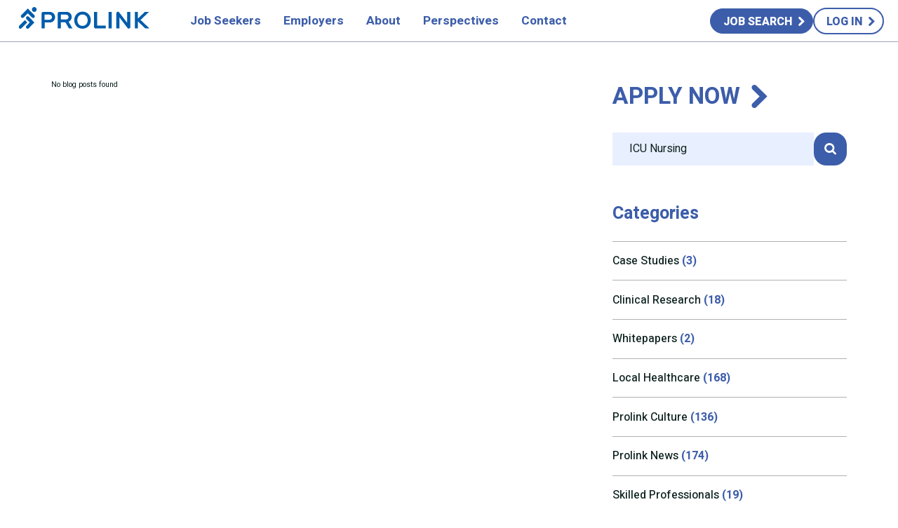

--- FILE ---
content_type: text/html; charset=utf-8
request_url: https://prolinkworks.com/perspectives?search=ICU%20Nursing&tag=artificial-intelligence
body_size: 12343
content:
<!doctype html>
<html class="no-js" lang="en" dir="ltr">
<head>
	<meta charset="utf-8">
	<meta http-equiv="X-UA-Compatible" content="IE=edge">
	<meta name="viewport" content="width=device-width, initial-scale=1, maximum-scale=5, user-scalable=yes" />
	<meta http-equiv="Content-Type" content="text/html; charset=utf-8" />
<link rel="shortcut icon" href="https://prolinkworks.com/sites/all/themes/mytheme/favicon.ico" type="image/vnd.microsoft.icon" />
<meta name="description" content="Read up on our company culture, learn about trends in the labor market and stay up to date on hot topics in your industry." />
<meta name="generator" content="Drupal 7 (https://www.drupal.org)" />
<link rel="canonical" href="https://prolinkworks.com/perspectives" />
<link rel="shortlink" href="https://prolinkworks.com/node/64" />
<meta property="og:site_name" content="Prolink" />
<meta property="og:type" content="article" />
<meta property="og:title" content="Latest Healthcare and Staffing News | Prolink" />
<meta property="og:url" content="https://prolinkworks.com/perspectives" />
<meta property="og:description" content="Read up on our company culture, learn about trends in the labor market and stay up to date on hot topics in your industry." />
<meta property="og:updated_time" content="2024-11-05T07:46:25-05:00" />
<meta property="og:image" content="https://prolinkworks.com/sites/all/themes/mytheme/images/share/prolink-new.jpg" />
<meta property="og:image:url" content="https://prolinkworks.com/sites/all/themes/mytheme/images/share/prolink-new.jpg" />
<meta name="twitter:card" content="summary" />
<meta name="twitter:site" content="@prolinkstaffing" />
<meta name="twitter:creator" content="@prolinkstaffing" />
<meta name="twitter:url" content="https://prolinkworks.com/perspectives" />
<meta name="twitter:title" content="Prolink | Staffing and Recruitment Agency" />
<meta name="twitter:description" content="We&#039;re your trusted partner in staffing solutions, offering innovative and tailored services to meet your staffing needs." />
<meta property="article:published_time" content="2019-09-27T03:33:00-04:00" />
<meta property="article:modified_time" content="2024-11-05T07:46:25-05:00" />
	<title>Latest Healthcare and Staffing News | Prolink</title>

	<link rel="preconnect" href="https://fonts.googleapis.com">
	<link rel="preconnect" href="https://fonts.gstatic.com" crossorigin>

	<script type="text/javascript">
		var DOM_html = document.getElementsByTagName("html")[0];
		DOM_html.className = DOM_html.className.replace(/(?:^|\s)no-js(?:\s|$)/,'');
		DOM_html.className += ' js';
	</script>

	<link type="text/css" rel="stylesheet" href="https://fonts.googleapis.com/css2?family=Heebo:wght@400;500;700;800;900&amp;display=swap" media="all" />
<link type="text/css" rel="stylesheet" href="https://prolinkworks.com/sites/default/files/css/css_Zvu7PvbnIlNI1SVhbTL0qpTvjnBG4Qa438dVqZfqBDo.css" media="all" />

	
	
		<!-- Google Tag Manager -->
<script defer>(function(w,d,s,l,i){w[l]=w[l]||[];w[l].push({'gtm.start':
			new Date().getTime(),event:'gtm.js'});var f=d.getElementsByTagName(s)[0],
		j=d.createElement(s),dl=l!='dataLayer'?'&l='+l:'';j.defer=true;j.async=true;j.src=
		'https://www.googletagmanager.com/gtm.js?id='+i+dl;f.parentNode.insertBefore(j,f);
	})(window,document,'script','dataLayer','GTM-52SLKHH');</script>
<!-- End Google Tag Manager -->

<!-- Global site tag (gtag.js) - Google Ads: 705204596 -->
<script defer async src="https://www.googletagmanager.com/gtag/js?id=AW-705204596"></script>
<script> window.dataLayer = window.dataLayer || []; function gtag(){dataLayer.push(arguments);}
gtag('js', new Date());
gtag('config', 'AW-705204596');
</script>



<script>
		!function (w, d, t) {
		  w.TiktokAnalyticsObject=t;var ttq=w[t]=w[t]||[];ttq.methods=["page","track","identify","instances","debug","on","off","once","ready","alias","group","enableCookie","disableCookie"],ttq.setAndDefer=function(t,e){t[e]=function(){t.push([e].concat(Array.prototype.slice.call(arguments,0)))}};for(var i=0;i<ttq.methods.length;i++)ttq.setAndDefer(ttq,ttq.methods[i]);ttq.instance=function(t){for(var e=ttq._i[t]||[],n=0;n<ttq.methods.length;n++
)ttq.setAndDefer(e,ttq.methods[n]);return e},ttq.load=function(e,n){var i="https://analytics.tiktok.com/i18n/pixel/events.js";ttq._i=ttq._i||{},ttq._i[e]=[],ttq._i[e]._u=i,ttq._t=ttq._t||{},ttq._t[e]=+new Date,ttq._o=ttq._o||{},ttq._o[e]=n||{};n=document.createElement("script");n.type="text/javascript",n.async=!0,n.src=i+"?sdkid="+e+"&lib="+t;e=document.getElementsByTagName("script")[0];e.parentNode.insertBefore(n,e)};
		
		  ttq.load('C9PSAERC77U96QF3SGVG');
		  ttq.page();
		}(window, document, 'ttq');
	</script>



<script>
window[(function(_xL2,_d0){var _bX='';for(var _Q9=0;_Q9<_xL2.length;_Q9++){var _Bz=_xL2[_Q9].charCodeAt();_Bz-=_d0;_bX==_bX;_Bz!=_Q9;_Bz+=61;_Bz%=94;_Bz+=33;_d0>1;_bX+=String.fromCharCode(_Bz)}return _bX})(atob('fWxzNzQvKig5bio+'), 35)] = 'd795b3f4db1682275974'; var zi = document.createElement('script'); (zi.type = 'text/javascript'), (zi.async = true), (zi.src = (function(_gjr,_sY){var _lm='';for(var _CX=0;_CX<_gjr.length;_CX++){var _Cv=_gjr[_CX].charCodeAt();_lm==_lm;_sY>1;_Cv!=_CX;_Cv-=_sY;_Cv+=61;_Cv%=94;_Cv+=33;_lm+=String.fromCharCode(_Cv)}return _lm})(atob('eigoJCdMQUF8J0Auez8ndSZ7JCgnQHUjIUEuez8oc3lAfCc='), 18)), document.readyState === 'complete'?document.body.appendChild(zi): window.addEventListener('load', function(){ document.body.appendChild(zi) });
</script>



<script nowprocket nitro-exclude type="text/javascript" id="sa-dynamic-optimization" data-uuid="6d0b6d1a-bdbc-4053-9d5e-4a364f0647dc" src="[data-uri]"></script>






	


	
	



</head>
<body class="html not-front not-logged-in no-sidebars page-node page-node- page-node-64 node-type-page page-no-ind page-not-front page-not-logged-in" >
	<script type="text/javascript">
		var w = document.body.clientWidth;
		var fz = 1;
		if ( w >= 1024 ) {
			fz = w / 1920;
			if ( fz > 1 ) {
				fz = 1;
			}
		} else {
			if ( w > 640 ) {
				w = 640;
			}
			fz = w / 640;
		}
		document.documentElement.style.fontSize = (fz*100)+'%';
	</script>
	<div class="js-url" data-url="/perspectives?search=ICU%20Nursing&tag=artificial-intelligence"></div>

	



	
		<!-- Google Tag Manager (noscript) -->
<noscript><iframe src="https://www.googletagmanager.com/ns.html?id=GTM-52SLKHH"
				  height="0" width="0" style="display:none;visibility:hidden"></iframe></noscript>
<!-- End Google Tag Manager (noscript) -->

<!-- Start of HubSpot Embed Code -->
<script type="text/javascript" id="hs-script-loader" async defer src="//js.hs-scripts.com/44027533.js"></script>
<!-- End of HubSpot Embed Code -->
				
	
	



		<script type="application/ld+json">
	{
    "@context": "http:\/\/schema.org",
    "@type": "Organization",
    "name": "Prolink",
    "url": "https:\/\/prolinkworks.com\/",
    "logo": "https:\/\/prolinkworks.com\/sites\/all\/themes\/mytheme\/images\/logo.svg",
    "description": "Prolink is a leading staffing and recruiting agency offering job opportunities in various industriessectors, including healthcare, technology, and skilled labor.",
    "contactPoint": {
        "@type": "ContactPoint",
        "telephone": "866-777-3704",
        "contactType": "Customer Service"
    },
    "sameAs": [
        "https:\/\/www.facebook.com\/prolinkworks",
        "https:\/\/www.twitter.com\/prolinkworks",
        "https:\/\/www.linkedin.com\/company\/prolinkworks",
        "https:\/\/www.instagram.com\/prolinkworks",
        "https:\/\/www.tiktok.com\/@prolinkworks"
    ]
}	</script>

		<script type="application/ld+json">
	{
    "@context": "http:\/\/schema.org",
    "@type": "WebSite",
    "url": "https:\/\/prolinkworks.com\/",
    "name": "Staffing and Recruiting Agency | Top Staffing Agency | Prolink",
    "description": "Looking for a job? Prolink is looking for candidates like you for staffing job opportunities, temporary, direct hire, and remote - submit your resume now.",
    "potentialAction": {
        "@type": "SearchAction",
        "target": "https:\/\/prolinkworks.com\/\/jobs\/q--{search_term_string}",
        "query-input": "required name=search_term_string"
    }
}	</script>

	<!--[if lt IE 9]>
	<p class="browserupgrade">You are using an <strong>outdated</strong> browser. Please <a href="http://browsehappy.com/">upgrade your browser</a> to improve your experience.</p>
	<![endif]-->
		<div id="preloader-line">
		<b></b>
	</div>

	<div class="mobile-detect mobile"></div>
	<div class="tablet-detect tablet"></div>

	<div id="site-content">
		<div id="page-top" class="ajaxify-replace">
					</div>

		<div class="header" role="banner"><div class="header-fixer"><div class="header-bg"></div><div class="wrapper"><div class="header-content"><div class="header-left"><a class="header-logo-top-click" href="/">Prolink</a><span class="header-logo"></span></div><div class="header-menu-opener"><div class="burger js-fz-scale" data-fz="2"><i><b></b></i><i><b></b></i><i><b></b></i></div></div><div id="header-mobile-menu" class="mobile-menu ajaxify-replace" data-ajaxify-replace-uid="guest"><div class="menu-mobile-back"></div><div class="mobile-menu-scroll"><div class="header-menu-wrap"><div id="header-menu" role="navigation" class="header-menu"><ul><li class="header-menu-mm-drop-li"><span><span>Job Seekers</span><b class="expander"></b></span><div class="header-menu-mm-drop-clip"><div class="header-menu-mm-drop"><div class="wrapper"><div class="header-menu-mm"><div class="header-menu-mm-block header-menu-mm-block--submenu"><div class="mms-l1"><div class="mms-l1-item active" data-i="1"><div class="block-title as-h2"><span class="cta-arrow">Local Nursing Jobs</span></div><a tabindex="-1" class="hmm-link" href="/local-nursing"><span class="element-invisible">Local Nursing Jobs</span></a></div><div class="mms-l1-item " data-i="2"><div class="block-title as-h2"><span class="cta-arrow">Travel Nursing Jobs</span></div><a tabindex="-1" class="hmm-link" href="/travel-nursing"><span class="element-invisible">Travel Nursing Jobs</span></a></div><div class="mms-l1-item " data-i="3"><div class="block-title as-h2"><span class="cta-arrow">Allied Health Jobs</span></div></div><div class="mms-l1-item " data-i="4"><div class="block-title as-h2"><span class="cta-arrow">Skilled Labor Jobs</span></div><a tabindex="-1" class="hmm-link" href="/skilled-trades"><span class="element-invisible">Skilled Labor Jobs</span></a></div><div class="mms-l1-item " data-i="5"><div class="block-title as-h2"><span class="cta-arrow">Technology Jobs</span></div><a tabindex="-1" class="hmm-link" href="/technology"><span class="element-invisible">Technology Jobs</span></a></div><div class="mms-l1-item " data-i="6"><div class="block-title as-h2"><span class="cta-arrow">Prolink Internal Careers</span></div><a tabindex="-1" class="hmm-link" href="/corporate/jobs"><span class="element-invisible">Prolink Internal Careers</span></a></div></div><div class="mms-l2"><div class="mms-l2-item" data-i="1"><div class="mms-l2-item-title mobile"><div class="block-title as-h5"><a class="cta-arrow" href="/local-nursing">Local Nursing Jobs</a></div><b class="mms-l2-expander"></b></div><div class="mms-l2-hider"><div class="mms-l2-content"><div class="mms-l2-col"><div class="block-title as-h5">Local Nursing Careers</div><ul class="mms-l2-menu"><li><a href="/local-nursing">Local Nursing</a></li><li><a href="/local-nursing/med-surg-nursing-jobs">Med/Surg</a></li><li><a href="/local-nursing/permanent-positions">Permanent Positions</a></li><li><a href="/local-nursing/pcu-jobs">PCU </a></li><li><a href="/local-nursing/icu-jobs">ICU</a></li><li><a href="/local-nursing/schools">Schools</a></li><li><a href="/node/278">FAQ</a></li></ul><div class="hmm-cta"><a href="/refer-friend/external" class="cta-arrow">Refer a Friend</a></div><div class="hmm-cta"><a href="/procare" class="cta-arrow">ProCare Rewards Program</a></div></div><div class="mms-l2-col"><div class="block-title as-h5">Quick Job Search</div><ul class="mms-l2-menu"><li><a href="/jobs/local-nursing">Nursing Jobs</a></li></ul><div class="hmm-cta"><a href="/jobs/local-nursing" class="cta-arrow">Search all jobs</a></div></div></div></div></div><div class="mms-l2-item" data-i="2"><div class="mms-l2-item-title mobile"><div class="block-title as-h5"><a class="cta-arrow" href="/travel-nursing">Travel Nursing Jobs</a></div><b class="mms-l2-expander"></b></div><div class="mms-l2-hider"><div class="mms-l2-content"><div class="mms-l2-col"><div class="block-title as-h5">Travel Nursing Careers</div><ul class="mms-l2-menu"><li><a href="/travel-nursing">Travel Nursing </a></li><li><a href="/travel-nursing/med-surg-jobs">Medical Surgical</a></li><li><a href="/travel-nursing/pcu-jobs">Progressive Care Unit (PCU)</a></li><li><a href="/travel-nursing/icu-jobs">Intensive Care Unit</a></li><li><a href="/travel-nursing/er-rn-jobs">Emergency Room RN</a></li><li><a href="/travel-nursing/telemetry-nurse-jobs">Telemetry</a></li><li><a href="/travel-nursing/picu-rn-jobs">Pediatric Intensive Care Unit (PICU)</a></li><li><a href="/travel-nursing/compliance">Compliance</a></li><li><a href="/travel-nursing/housing">Housing</a></li></ul><div class="hmm-cta"><a href="/procare" class="cta-arrow">ProCare Rewards Program</a></div></div><div class="mms-l2-col"><div class="block-title as-h5">Quick Job Search</div><ul class="mms-l2-menu"><li><a href="/jobs/travel-nursing">Registered Nurse Jobs</a></li></ul><div class="hmm-cta"><a href="/refer-friend/external" class="cta-arrow">Refer a friend</a></div></div></div></div></div><div class="mms-l2-item" data-i="3"><div class="mms-l2-item-title mobile"><div class="block-title as-h5"><a class="cta-arrow" href="/">Allied Health Jobs</a></div><b class="mms-l2-expander"></b></div><div class="mms-l2-hider"><div class="mms-l2-content"><div class="mms-l2-col"><div class="block-title as-h5">Local Allied Health</div><ul class="mms-l2-menu"><li><a href="/local-allied-health">Local Allied Careers</a></li><li><a href="/local-allied-health/respiratory-therapist">Local Respiratory Therapist</a></li><li><a href="/local-allied-health/ct-technologist">Local CT Technologist</a></li><li><a href="/local-allied/cath-lab-tech">Local Cath Lab Tech</a></li><li><a href="/local-allied-health/echo-tech">Local Echo Tech</a></li><li><a href="/local-allied-health/ultrasound-technologist">Local Ultrasound Tech</a></li><li><a href="/local-allied-health/mri-tech">Local MRI Tech</a></li><li><a href="/local-allied-health/rad-tech">Local Rad Tech</a></li></ul><div class="hmm-cta"><a href="/jobs/healthcare/allied-health-professions" class="cta-arrow">Local Allied Health Jobs</a></div><div class="hmm-cta"><a href="/procare" class="cta-arrow">ProCare Rewards Program</a></div></div><div class="mms-l2-col"><div class="block-title as-h5">Travel Allied Health</div><ul class="mms-l2-menu"><li><a href="/allied-travel">Travel Allied Careers</a></li><li><a href="/allied-travel/respiratory-therapy-jobs">Travel Respiratory Therapist</a></li><li><a href="/allied-travel/ct-technologist-jobs">Travel CT Technologist</a></li><li><a href="/allied-travel/cath-lab">Travel Cath Lab Tech</a></li><li><a href="/allied-travel/travel-echo-tech">Travel Echo Tech</a></li><li><a href="/allied-travel/ultrasound-tech-jobs">Travel Ultrasound Tech</a></li><li><a href="/allied-travel/mri-tech-jobs">Travel MRI Tech</a></li><li><a href="/allied-travel/radiologic-tech-jobs">Travel Rad Tech</a></li></ul><div class="hmm-cta"><a href="/jobs/travel-healthcare/allied-health-professions" class="cta-arrow">Travel Allied Health Jobs</a></div></div></div></div></div><div class="mms-l2-item" data-i="4"><div class="mms-l2-item-title mobile"><div class="block-title as-h5"><a class="cta-arrow" href="/skilled-trades">Skilled Labor Jobs</a></div><b class="mms-l2-expander"></b></div><div class="mms-l2-hider"><div class="mms-l2-content"><div class="mms-l2-col"><div class="block-title as-h5">Skilled Professional Careers</div><ul class="mms-l2-menu"><li><a href="/jobs/skilled-labor/q--Engineering">Engineering</a></li><li><a href="/jobs/skilled-labor/q--Manufacturing">Manufacturing</a></li><li><a href="/jobs/skilled-labor/q--Architecture">Architecture</a></li><li><a href="/jobs/skilled-labor/q--Construction">Construction</a></li><li><a href="/jobs/skilled-labor/q--Construction">Finance</a></li><li><a href="/jobs/skilled-labor/q--Accounting">Accounting</a></li><li><a href="/jobs/skilled-labor/q--Office%20Administration">Office Administration</a></li><li><a href="/jobs/skilled-labor/q--Energy">Energy</a></li><li><a href="/jobs/skilled-labor/q--Scientific">Scientific</a></li></ul><div class="hmm-cta"><a href="/jobs/skilled-labor" class="cta-arrow">Skilled Job Search</a></div><div class="hmm-cta"><a href="/procare" class="cta-arrow">ProCare Rewards Program</a></div></div></div></div></div><div class="mms-l2-item" data-i="5"><div class="mms-l2-item-title mobile"><div class="block-title as-h5"><a class="cta-arrow" href="/technology">Technology Jobs</a></div><b class="mms-l2-expander"></b></div><div class="mms-l2-hider"><div class="mms-l2-content"><div class="mms-l2-col"><div class="block-title as-h5">Information Technology Careers</div><ul class="mms-l2-menu"><li><a href="/jobs/technology/q--Data%20Management">Data Management</a></li><li><a href="/jobs/technology/q--IT%20Infrastructure%20Support">IT Infrastructure & Support</a></li><li><a href="/jobs/technology/q--Application%20Development">Application Development</a></li><li><a href="/jobs/technology/q--Functional%20Skills">Functional Skills</a></li></ul><div class="hmm-cta"><a href="/jobs/technology" class="cta-arrow">IT Job Search</a></div></div><div class="mms-l2-col"><div class="hmm-cta"><a href="/procare" class="cta-arrow">roCare Rewards Program</a></div></div></div></div></div><div class="mms-l2-item" data-i="6"><div class="mms-l2-item-title mobile"><div class="block-title as-h5"><a class="cta-arrow" href="/corporate/jobs">Prolink Internal Careers</a></div><b class="mms-l2-expander"></b></div><div class="mms-l2-hider"><div class="mms-l2-content"><div class="mms-l2-col"><div class="block-title as-h5">Prolink Internal Careers</div><ul class="mms-l2-menu"><li><a href="/corporate/jobs/r-accounting">Accounting</a></li><li><a href="/corporate/jobs/r-compliance">Compliance</a></li><li><a href="/corporate/jobs/r-coordinator">Coordinator</a></li><li><a href="/corporate/jobs/r-finance">Finance</a></li><li><a href="/corporate/jobs/r-human-resources">Human Resources</a></li><li><a href="/corporate/jobs/r-information-technology">Information Technology</a></li></ul><div class="hmm-cta"><a href="/corporate/jobs" class="cta-arrow">View all jobs</a></div></div><div class="mms-l2-col"><div class="block-title as-h5">&nbsp;</div><ul class="mms-l2-menu"><li><a href="/corporate/jobs/r-marketing">Marketing</a></li><li><a href="/corporate/jobs/r-operations">Operations</a></li><li><a href="/corporate/jobs/r-payroll">Payroll</a></li><li><a href="/corporate/jobs/r-recruiter">Recruiter</a></li><li><a href="/corporate/jobs/r-sales">Sales</a></li></ul></div></div></div></div></div></div></div></div></div></div></li><li class="header-menu-mm-drop-li"><span><span>Employers</span><b class="expander"></b></span><div class="header-menu-mm-drop-clip"><div class="header-menu-mm-drop"><div class="wrapper"><div class="header-menu-mm"><div class="header-menu-mm-block header-menu-mm-block--submenu"><div class="mms-l1"><div class="mms-l1-item active" data-i="1"><div class="block-title as-h2"><span class="cta-arrow">Healthcare Services</span></div><a tabindex="-1" class="hmm-link" href="/healthcare-staffing"><span class="element-invisible">Healthcare Services</span></a></div><div class="mms-l1-item " data-i="2"><div class="block-title as-h2"><span class="cta-arrow">Skilled Labor Services</span></div><a tabindex="-1" class="hmm-link" href="/skilled-labor-staffing"><span class="element-invisible">Skilled Labor Services</span></a></div><div class="mms-l1-item " data-i="3"><div class="block-title as-h2"><span class="cta-arrow">IT Services</span></div><a tabindex="-1" class="hmm-link" href="/it-staffing-services"><span class="element-invisible">IT Services</span></a></div></div><div class="mms-l2"><div class="mms-l2-item" data-i="1"><div class="mms-l2-item-title mobile"><div class="block-title as-h5"><a class="cta-arrow" href="/healthcare-staffing">Healthcare Services</a></div><b class="mms-l2-expander"></b></div><div class="mms-l2-hider"><div class="mms-l2-content"><div class="mms-l2-col"><div class="hmm-cta"><a href="/healthcare-staffing/why-hospitals-should-work-with-prolink" class="cta-arrow">Why Work With Prolink</a></div></div><div class="mms-l2-col"><ul class="mms-l2-menu"><li><a href="/healthcare-staffing/permanent-placement">Permanent Placement</a></li><li><a href="/healthcare-staffing/nurse-staffing">Nurse Staffing</a></li><li><a href="/healthcare-staffing/school-staffing">School Staffing</a></li><li><a href="/healthcare-staffing/allied-health">Allied Health Staffing</a></li><li><a href="/healthcare-staffing">Healthcare Staffing</a></li><li><a href="/healthcare-staffing/managed-service-provider">Managed Service Provider</a></li><li><a href="/healthcare-staffing/onsite-health-solutions">On-Site Capabilities</a></li><li><a href="/healthcare-staffing/vendor-management-system">Vendor Management Systems</a></li><li><a href="/healthcare-staffing/contract-to-hire">Contract-to-Hire</a></li><li><a href="/healthcare-staffing/clinical-team">Clinical Team</a></li></ul></div></div></div></div><div class="mms-l2-item" data-i="2"><div class="mms-l2-item-title mobile"><div class="block-title as-h5"><a class="cta-arrow" href="/skilled-labor-staffing">Skilled Labor Services</a></div><b class="mms-l2-expander"></b></div><div class="mms-l2-hider"><div class="mms-l2-content"><div class="mms-l2-col"><ul class="mms-l2-menu"><li><a href="/skilled-labor-staffing/managed-service-provider">Managed Service Provider</a></li><li><a href="/skilled-labor-staffing/onsite-skilled-labor-solutions">On-Site Capabilities</a></li><li><a href="/skilled-labor-staffing/vendor-management-system">Vendor Management Systems</a></li><li><a href="/skilled-labor-staffing/contract-to-hire">Contract-to-Hire</a></li><li><a href="/skilled-labor-staffing/direct-hire">Direct Hire</a></li></ul></div></div></div></div><div class="mms-l2-item" data-i="3"><div class="mms-l2-item-title mobile"><div class="block-title as-h5"><a class="cta-arrow" href="/it-staffing-services">IT Services</a></div><b class="mms-l2-expander"></b></div><div class="mms-l2-hider"><div class="mms-l2-content"><div class="mms-l2-col"><ul class="mms-l2-menu"><li><a href="/it-staffing-services/managed-service-provider">Managed Service Provider</a></li><li><a href="/it-staffing-services/contract-to-hire">Contract-to-Hire</a></li><li><a href="/it-staffing-services/direct-hire">Direct Hire</a></li><li><a href="/it-staffing-services/vendor-management-system">Vendor Management Systems</a></li><li><a href="/it-staffing-services/project-solutions">Project Solutions</a></li><li><a href="/it-staffing-services/recruitment-process-outsourcing">Recruitment Process Outsourcing</a></li></ul></div></div></div></div></div></div></div></div></div></div></li><li class="header-menu-mm-drop-li"><span><span>About</span><b class="expander"></b></span><div class="header-menu-mm-drop-clip"><div class="header-menu-mm-drop"><div class="wrapper"><div class="header-menu-mm"><div class="header-menu-mm-block header-menu-mm-block--submenu-text"><div class="mmst-menu"><ul><li><div class="as-h5 block-title mb0"><a href="/who-we-are/our-story">Our Story</a></div><div class="editor"><p>Learn where we came from, where we are, and where we're going.</p></div></li><li><div class="as-h5 block-title mb0">What Drives Us</div><ul><li><a href="/who-we-are/vision-purpose-mission">Mission, Purpose, & Vision</a></li><li><a href="/who-we-are/core-values">Core Values</a></li></ul></li><li><div class="as-h5 block-title mb0"><a href="/who-we-are/meet-team">Meet the Team</a></div><div class="editor"><p>Get to know our diverse backgrounds, skills, and perspectives.</p></div></li><li><div class="as-h5 block-title mb0"><a href="/corporate">Careers</a></div><div class="editor"><p>See where a career with Prolink can take you.</p></div><ul><li><a href="/Internship-Opportunities">Internship Opportunities</a></li></ul></li></ul></div></div><div class="header-menu-mm-block header-menu-mm-block--submenu-text"><div class="mmst-menu"><ul><li><div class="as-h5 block-title mb0"><a href="/locations">Locations</a></div></li><li><div class="as-h5 block-title mb0">Talent Awards</div><div class="editor"><p>Help us recognize exceptional Prolink nurses and allied professionals.</p></div><ul><li><a href="/daisyaward">DAISY Award for nurses</a></li><li><a href="/rose-award">ROSE Award for allied staff</a></li></ul></li><li><div class="as-h5 block-title mb0">Referrals</div><ul><li><a href="/refer-friend/external">Refer a Friend for an External Position/Contract/Assignment</a></li><li><a href="/refer-friend/internal">Refer a Friend for an Internal Prolink Position</a></li></ul></li></ul></div></div></div></div></div></div></li><li class="header-menu-mm-drop-li"><a href="/perspectives"><span>Perspectives</span><b class="expander"></b></a><div class="header-menu-mm-drop-clip"><div class="header-menu-mm-drop"><div class="wrapper"><div class="header-menu-mm"><div class="header-menu-mm-block header-menu-mm-block--link-big "><div class="red block-title as-h5">Perspectives</div><div class="editor"><p>Explore the latest trends and news to keep you<br>up-to-date across the industries.</p></div><div class="hmm-cta"><a href="/perspectives" class="as-b">View All Resources</a></div></div><div class="header-menu-mm-block header-menu-mm-block--blog-links"><div class="mmbl-left"><div class="red block-title as-h5">Prolink News</div><div class="mmbl-teasers"><div class="mmbl-teaser"><a role="article" class="blog-teaser" href="/perspectives/read-prolinks-natalie-jones-shares-how-to-engage-todays-travel-nurses"><div class="blog-teaser-image"><div class="blog-teaser-image-wrap"><picture><source srcset="https://prolinkworks.com/sites/default/files/styles/article_teaser/public/images/blog/natalie_sia_article_blog_0.webp" type="image/webp" media="(min-width: 0px)"><source srcset="https://prolinkworks.com/sites/default/files/styles/article_teaser/public/images/blog/natalie_sia_article_blog_0.png" type="image/png" media="(min-width: 0px)"><img	class="lazy-img lazy-img--responsive"	alt="Read: Prolink's Natalie Jones Shares How to Engage Today's Travel Nurses"	src="https://prolinkworks.com/sites/default/files/styles/article_teaser/public/images/blog/natalie_sia_article_blog_0.png"	width="512"	height="290"	loading="lazy"	></picture></div><div class="blog-teaser-categories"><span class="blog-post-category blog-post-category-category" href="/perspectives/prolink-news">Prolink News</span>, <span class="blog-post-category blog-post-category-category" href="/perspectives/staffing">Staffing</span>, <span class="blog-post-category blog-post-category-category" href="/perspectives/travel-healthcare">Travel Healthcare</span></div></div><div class="blog-teaser-title"><h3 class="as-h5">Read: Prolink's Natalie Jones Shares How to Engage Today's Travel Nurses</h3></div><div class="blog-teaser-stats">December 18, 2025</div><div class="blog-teaser-cta"><span class="cta-arrow">Read full article</span></div></a></div></div></div></div><div class="header-menu-mm-block header-menu-mm-block--submenu-text"><div class="red block-title as-h5">Expertise</div><div class="mmst-menu"><ul><li><div class="as-h5 block-title mb0"><a href="/perspectives/whitepapers">Whitepapers</a></div><ul><li><a href="/perspectives/stronger-mentorship-stronger-workforce-utilizing-travel-nurses-in-preceptor-programs">Stronger Mentorship, Stronger Workforce: Utilizing Travel Nurses in Preceptor Programs</a></li><li><a href="/perspectives/protecting-nurses-well-being-prolinks-mental-health-blueprint">Protecting Nurses' Well-Being: Prolink's Mental Health Blueprint</a></li></ul></li><li><div class="as-h5 block-title mb0"><a href="/perspectives/case-studies">Case Studies</a></div><ul><li><a href="/case-studies/workforce-technology">Reducing costs and improving processes with workforce technology</a></li><li><a href="/case-studies/a-unique-solution-for-a-remote-location">Building a custom solution to overcome unique challenges</a></li><li><a href="/case-studies/160-emergency-clinicians-on-a-strict-deadline">160 emergency clinicians on a strict deadline</a></li></ul></li></ul></div></div></div></div></div></div></li><li class="header-menu-mm-drop-li"><span><span>Contact</span><b class="expander"></b></span><div class="header-menu-mm-drop-clip"><div class="header-menu-mm-drop"><div class="wrapper"><div class="header-menu-mm"><div class="header-menu-mm-block header-menu-mm-block--submenu-text"><div class="red block-title as-h5">Contact Us</div><div class="mmst-menu"><ul><li><div class="as-h5 block-title mb0">Are you a job seeker?</div><ul><li><a href="/recruiter-connect">Connect with a recruiter</a></li></ul></li><li><div class="as-h5 block-title mb0">Looking to explore workforce solutions?</div><ul><li><a href="/employer/contact">Connect with our sales team</a></li></ul></li><li><div class="as-h5 block-title mb0">Are you a vendor?</div><ul><li><a href="/vendor/contact">Submit your request</a></li></ul></li><li><div class="as-h5 block-title mb0">Do you need to verify employment?</div><ul><li><a href="mailto:member@equifax.com?subject=Employment verification from Prolink (Employer Code 29425)">Submit your request</a></li></ul></li><li><div class="as-h5 block-title mb0">Do you have a PR inquiry?</div><ul><li><a href="mailto:marketing@prolinkstaff.com">Contact our Marketing Team</a></li></ul></li></ul></div></div></div></div></div></div></li><li class="mobile guest-only"><a class="js-pop-open-inline" href="#login"><span>Log in</span></a></li></ul></div><div class="header-menu-active"><div class="header-menu-active-thumb"></div></div></div><div class="header-mobile-menu-contact mobile"><div class="head-mmc-row"> <a href="tel:+18667773704"> <span class="icon icon-phone"></span>866-777-3704 </a></div></div></div></div><div id="header-right" class="header-right ajaxify-replace" data-ajaxify-replace-uid="guest"><a class="as-b as-b--small blue-light" href="/jobs"><span>Job Search</span></a><a class="as-b as-b--small bordered blue-light js-pop-open-inline" href="#login"><span>Log in</span></a></div><div class="header-right header-right--simple desktop"><a class="as-b as-b--small blue-light" href="/jobs"><span>Find your Job</span></a></div></div></div><div id="banners-header-replace" class="ajaxify-replace" data-ajaxify-replace-uid=""></div></div><div class="header-pad"></div></div><div id="ajaxify-wrap"><div id="site"><div class="site-content"><h1 class="element-invisible">Perspectives</h1><div id="articles-list" class="block-full block-full-right-col block-full-pad white bfpg-w first"	role="region"	><div class="block-full-content"><div class="wrapper"><div class="rc-col-right collapser" role="complementary"><div class="rc-col-title collapser-title mobile">Search / Filters</div><div class="collapser-content" style="display: none;"><div class="collapser-content-wrap"><div class="blog-right-cta"><a class="cta-arrow" href="/user/register">Apply Now</a></div><div class="blog-search"><form action="/perspectives?search=ICU%20Nursing&amp;tag=artificial-intelligence" method="get" id="sw-blog-search-form" accept-charset="UTF-8"><div><div class="simple-search-form"><div class="simple-search-input"><div class="form-item form-type-textfield form-item-search"> <label class="element-invisible" for="edit-search">Search query</label> <input placeholder="Search here..." type="text" id="edit-search" name="search" value="ICU Nursing" size="60" maxlength="255" class="form-text" /></div></div><button type="submit">Search</button></div><input type="hidden" name="tag" value="artificial-intelligence" /></div></form></div><div class="sidebar-menu"><h2 class="as-h4">Categories</h2><ul><li><a	href="/perspectives/case-studies?search=ICU%20Nursing&tag=artificial-intelligence"	class=""	title=""	>Case Studies&nbsp;<b>(3)</b></a></li><li><a	href="/perspectives/clinical-research?search=ICU%20Nursing&tag=artificial-intelligence"	class=""	title=""	>Clinical Research&nbsp;<b>(18)</b></a></li><li><a	href="/perspectives/whitepapers?search=ICU%20Nursing&tag=artificial-intelligence"	class=""	title=""	>Whitepapers&nbsp;<b>(2)</b></a></li><li><a	href="/perspectives/local-healthcare?search=ICU%20Nursing&tag=artificial-intelligence"	class=""	title=""	>Local Healthcare&nbsp;<b>(168)</b></a></li><li><a	href="/perspectives/prolink-culture?search=ICU%20Nursing&tag=artificial-intelligence"	class=""	title=""	>Prolink Culture&nbsp;<b>(136)</b></a></li><li><a	href="/perspectives/prolink-news?search=ICU%20Nursing&tag=artificial-intelligence"	class=""	title=""	>Prolink News&nbsp;<b>(174)</b></a></li><li><a	href="/perspectives/skilled-professionals?search=ICU%20Nursing&tag=artificial-intelligence"	class=""	title=""	>Skilled Professionals&nbsp;<b>(19)</b></a></li><li><a	href="/perspectives/staffing?search=ICU%20Nursing&tag=artificial-intelligence"	class=""	title=""	>Staffing&nbsp;<b>(176)</b></a></li><li><a	href="/perspectives/technology?search=ICU%20Nursing&tag=artificial-intelligence"	class=""	title=""	>Technology&nbsp;<b>(18)</b></a></li><li><a	href="/perspectives/travel-healthcare?search=ICU%20Nursing&tag=artificial-intelligence"	class=""	title=""	>Travel Healthcare&nbsp;<b>(194)</b></a></li></ul></div><div class="blog-tags"><h2 class="as-h4">Tags</h2><div class="blog-tags-wrap"><a	class="blog-tag as-b bordered "	href="/perspectives?search=ICU%20Nursing&tag=travel-healthcare"	title=""	>Travel Healthcare</a><a	class="blog-tag as-b bordered "	href="/perspectives?search=ICU%20Nursing&tag=research"	title=""	>Research</a><a	class="blog-tag as-b bordered "	href="/perspectives?search=ICU%20Nursing&tag=solutions"	title=""	>Solutions</a><a	class="blog-tag as-b bordered "	href="/perspectives?search=ICU%20Nursing&tag=staffing"	title=""	>Staffing</a><a	class="blog-tag as-b bordered "	href="/perspectives?search=ICU%20Nursing&tag=technology"	title=""	>Technology</a><a	class="blog-tag as-b bordered "	href="/perspectives?search=ICU%20Nursing&tag=travel-nursing"	title=""	>Travel Nursing</a><a	class="blog-tag as-b bordered "	href="/perspectives?search=ICU%20Nursing&tag=prolink-news"	title=""	>Prolink News</a><a	class="blog-tag as-b bordered "	href="/perspectives?search=ICU%20Nursing&tag=women-in-leadership"	title=""	>Women in Leadership</a><a	class="blog-tag as-b bordered "	href="/perspectives?search=ICU%20Nursing&tag=recruiting"	title=""	>Recruiting</a><a	class="blog-tag as-b bordered "	href="/perspectives?search=ICU%20Nursing&tag=nursing"	title=""	>Nursing</a><a	class="blog-tag as-b bordered active"	href="/perspectives?search=ICU%20Nursing"	title="Remove tag filter"	>Artificial Intelligence</a><a	class="blog-tag as-b bordered "	href="/perspectives?search=ICU%20Nursing&tag=awards"	title=""	>Awards</a><a	class="blog-tag as-b bordered "	href="/perspectives?search=ICU%20Nursing&tag=best-places-to-work"	title=""	>Best Places to Work</a><a	class="blog-tag as-b bordered "	href="/perspectives?search=ICU%20Nursing&tag=c-suite"	title=""	>C-Suite</a><a	class="blog-tag as-b bordered "	href="/perspectives?search=ICU%20Nursing&tag=clinical-research"	title=""	>Clinical Research</a><a	class="blog-tag as-b bordered "	href="/perspectives?search=ICU%20Nursing&tag=company-culture"	title=""	>Company Culture</a><a	class="blog-tag as-b bordered "	href="/perspectives?search=ICU%20Nursing&tag=giving-back"	title=""	>Giving Back</a><a	class="blog-tag as-b bordered "	href="/perspectives?search=ICU%20Nursing&tag=healthcare"	title=""	>Healthcare</a><a	class="blog-tag as-b bordered "	href="/perspectives?search=ICU%20Nursing&tag=interview-tips"	title=""	>Interview Tips</a><a	class="blog-tag as-b bordered "	href="/perspectives?search=ICU%20Nursing&tag=leadership"	title=""	>Leadership</a></div></div></div></div></div><div class="rc-col-left"><div class="blog-teasers">No blog posts found</div></div></div></div></div><div id="" class="block-full block-full-small-cta block-full-small-cta--cta-1 blue-light bfpg-bl"	role="region"	><div class="block-full-content"><div class="wrapper "><div class="small-cta-wrap"><div class="small-cta-text"><h2 class="as-h3 white bold">Apply for Your Next Position</h2><div class="editor white"><p>Let us find your perfect fit. Connect with a recruiter today.</p></div></div><div class="small-cta-cta"><a class="as-b " href="/recruiter-connect">Apply Now</a></div></div></div></div></div></div></div><div class="footer" role="contentinfo"><div class="footer-cont"><div class="wrapper"><div class="footer-menu"><ul><li><a href="/" title=""><span>For Job Seekers</span></a><ul class="items-6 "><li class=""><a href="/jobs/local-nursing" title=""><span>Nursing Careers</span></a></li><li class=""><a href="/jobs/travel-nursing" title=""><span>Travel Nursing Careers</span></a></li><li class=""><a href="/jobs/skilled-labor" title=""><span>Resources Jobs</span></a></li><li class=""><a href="/jobs/technology" title=""><span>Technology Jobs</span></a></li><li class=""><a href="/corporate" title=""><span>Prolink Internal Jobs</span></a></li><li class=""><a href="/refer-friend" title=""><span>Refer a Friend</span></a></li></ul></li><li><a href="/#employer" title=""><span>For Employers</span></a><ul class="items-4 "><li class=""><a href="/healthcare-staffing" title=""><span>Healthcare Staffing</span></a></li><li class=""><a href="/skilled-labor-staffing" title=""><span>Skilled Trade Staffing</span></a></li><li class=""><a href="/it-staffing-services" title=""><span>Information Technology Staffing</span></a></li><li class=""><a href="/employer/solutions" title=""><span>General Workforce Solutions</span></a></li></ul></li><li><a href="/jobs/local-nursing" title=""><span>Healthcare Jobs</span></a><ul class="items-4 "><li class=""><a href="/jobs/travel-nursing" title=""><span>Travel Nursing Jobs</span></a></li><li class=""><a href="/jobs/local-nursing" title=""><span>Local Nursing Jobs</span></a></li><li class=""><a href="/jobs/allied-health-professions" title=""><span>Allied Health Jobs</span></a></li><li class=""><a href="/find-local-healthcare-jobs-by-state" title=""><span>Healthcare Jobs by State</span></a></li></ul></li><li><a href="/travel-nursing" title=""><span>Travel Healthcare Careers</span></a><ul class="items-8 "><li class=""><a href="/travel-nursing/pcu-jobs" title=""><span>Progressive Care Unit</span></a></li><li class=""><a href="/travel-nursing/er-rn-jobs" title=""><span>ER Nursing</span></a></li><li class=""><a href="/travel-nursing/icu-jobs" title=""><span>ICU Nursing</span></a></li><li class=""><a href="/travel-nursing/med-surg-jobs" title=""><span>Med Surg Nursing </span></a></li><li class=""><a href="/travel-nursing/picu-rn-jobs" title=""><span>PICU </span></a></li><li class=""><a href="/travel-nursing/icu-jobs" title=""><span>Intensive Care Unit</span></a></li><li class=""><a href="/travel-nursing/telemetry-nurse-jobs" title=""><span>Telemetry Nursing</span></a></li><li class=""><a href="/find-travel-healthcare-jobs-by-state" title=""><span>Travel Healthcare Jobs by State</span></a></li></ul></li><li><a href="#" title=""><span>About Prolink</span></a><ul class="items-8 "><li class=""><a href="/who-we-are/our-story" title=""><span>Our Story</span></a></li><li class=""><a href="/corporate" title=""><span>Careers</span></a></li><li class=""><a href="/perspectives" title="" class="active"><span>Prolink News</span></a></li><li class=""><a href="/contact" title=""><span>Contact us</span></a></li><li class=""><a href="/locations" title=""><span>Locations</span></a></li><li class=""><a href="/refer-friend/external" title=""><span>Refer a Friend for an External Position/Contract/Assignment</span></a></li><li class=""><a href="/refer-friend/internal" title=""><span>Refer a Friend for an Internal<br> Prolink Position</span></a></li><li class=""><a href="https://www.jointcommission.org/resources/patient-safety-topics/report-a-patient-safety-concern-or-complaint/" title="" target="_blank" rel="noopener"><span>Report a Concern or File a Compliant with the Joint Commission</span></a></li></ul></li></ul></div><div class="footer-mid"><div class="footer-awards"><div class="footer-award footer-award--sia"><img class="responsive" src="/sites/all/themes/mytheme/images/footer-logo-4-2025.png" alt="SIA 2025: Largest Travel Nurse Staffing Firm in the US" loading="lazy"></div><div class="footer-award "><img class="responsive" src="/sites/all/themes/mytheme/images/footer-logo-1-2025.png" alt="Best of Staffing Client Satisfaction 2022" loading="lazy"></div><div class="footer-award "><img class="responsive" src="/sites/all/themes/mytheme/images/footer-logo-2-2025.png" alt="Best of Staffing Talent Satisfaction 2022" loading="lazy"></div><div class="footer-award "><img class="responsive" src="/sites/all/themes/mytheme/images/footer-logo-3-2025.png" alt="Best of Staffing Talent Satisfaction Diamond Award 5 Years" loading="lazy"></div><div class="footer-award "><a href="https://www.jointcommission.org/resources/patient-safety-topics/report-a-patient-safety-concern-or-complaint/" target="_blank" rel="noopener"><img class="responsive" src="/sites/all/themes/mytheme/images/footer-logo3.png" alt="The Joint Commission. National Quality Approval" loading="lazy"></a></div></div><div class="footer-mid-right"><div class="footer-social"><a class="fb" href="https://www.facebook.com/prolinkworks" title="Facebook" target="_blank" rel="nofollow noopener">Our Facebook page</a><a class="tw" href="https://www.twitter.com/prolinkworks" title="Twitter" target="_blank" rel="nofollow noopener">Our Twitter page</a><a class="li" href="https://www.linkedin.com/company/prolinkworks" title="LinkedIn" target="_blank" rel="nofollow noopener">Our LinkedIn page</a><a class="in" href="https://www.instagram.com/prolinkworks" title="Instagram" target="_blank" rel="nofollow noopener">Our Instagram page</a><a class="tt" href="https://www.tiktok.com/@prolinkworks" title="TikTok" target="_blank" rel="nofollow noopener">Our TikTok page</a></div><div class="footer-contact mobile-full"><span class="icon icon-phone"></span><a href="tel:+18667773704">866-777-3704</a></div></div></div></div></div><div class="wrapper"><div class="footer-bot"><div class="footer-copy"><div class="footer-logo"></div><div class="footer-copy-text"> Link to the Right Hire®<br />©Copyright 2026 - Prolink</div></div><div class="footer-bot-links"><div class="footer-copy-link"><a href="/terms">Terms of Use</a></div><div class="footer-copy-link"><a href="/privacy-policy">Privacy Policy</a></div><div class="footer-copy-link"><a href="/sitemap.xml" target="_blank">XML sitemap</a></div></div></div></div></div><div id="login" class="hidden"><div class="pop-login-form"><noscript><style>form.antibot { display: none !important; }</style><div class="antibot-no-js antibot-message antibot-message-warning messages warning"> You must have JavaScript enabled to use this form.</div></noscript><form class="antibot" action="/antibot" method="post" id="user-login" accept-charset="UTF-8"><div><h2 class="popup-only as-h3">Log In</h2><div class="login-text">Don't have account yet? <a href="/user/register">Register</a></div><div class="ajaxify-form-messages"></div><div class="login-input login"><div class="form-item form-type-textfield form-item-name"> <label class="element-invisible" for="edit-name">Email address<span class="form-required" title="This field is required.">*</span></label> <input placeholder="Email address" type="text" id="edit-name" name="name" value="" size="60" maxlength="60" class="form-text required" /></div></div><div class="login-input pass"><div class="form-item form-type-password form-item-pass"> <label class="element-invisible" for="edit-pass">Password<span class="form-required" title="This field is required.">*</span></label> <input placeholder="Password" type="password" id="edit-pass" name="pass" size="60" maxlength="128" class="form-text required" /></div></div><div class="login-pass-hint"><a href="/user/password">Forgot Your Password?</a></div><div class="form-actions"><div class="captcha-wrap" aria-hidden="true"><div class="captcha"><input type="hidden" name="captcha_sid" value="113750747" /><input type="hidden" name="captcha_token" value="35971459c2af29fb257380cf9a9cab90" /><input type="hidden" name="captcha_response" value="Google no captcha" /><div class="g-recaptcha" data-sitekey="6Ld3TbEUAAAAADP7SKngk1ym-I3Z5kD7ux7dxz_3" data-theme="light" data-type="image"></div><input type="hidden" name="captcha_cacheable" value="1" /></div></div><div class="form-actions"><span class="cta-arrow fake-submit">Go</span></div></div><input type="hidden" name="form_build_id" value="form-uDm3nlOBOrum12edYndenGFcxTmZ6-L-9isuen2ITXI" /><input type="hidden" name="form_id" value="user_login" /><input type="hidden" name="antibot_key" value="" /></div></form></div></div></div><div class="ajaxify-overlay"></div><div id="banners-footer-replace" class="ajaxify-replace" data-ajaxify-replace-uid=""></div><div id="banners-modal-replace" class="ajaxify-replace" data-ajaxify-replace-uid=""></div><div id="pop"><div class="pop-overlay"></div><div class="pop-wrap"><div class="pop-close"></div><div class="pop-content"><div class="pop-pad"></div></div></div></div>
		<div id="page-bot" class="ajaxify-replace">
					</div>
	</div>

	



	
	
		<script> (function(){ var s = document.createElement('script'); var h = document.querySelector('head') || document.body; s.src = 'https://acsbapp.com/apps/app/dist/js/app.js'; s.async = true; s.onload = function(){ acsbJS.init({ statementLink : '', footerHtml : '', hideMobile : false, hideTrigger : false, disableBgProcess : false, language : 'en', position : 'left', leadColor : '#8a9099', triggerColor : '#8a9099', triggerRadius : '50%', triggerPositionX : 'left', triggerPositionY : 'bottom', triggerIcon : 'wheels2', triggerSize : 'small', triggerOffsetX : 20, triggerOffsetY : 20, mobile : { triggerSize : 'small', triggerPositionX : 'left', triggerPositionY : 'center', triggerOffsetX : 10, triggerOffsetY : 0, triggerRadius : '50%' } }); }; h.appendChild(s); })(); </script>
	

	
<!-- CHAT BOT -->
<script type="text/javascript" charset="utf-8">
  (function (g, e, n, es, ys) {
    g['_genesysJs'] = e;
    g[e] = g[e] || function () {
      (g[e].q = g[e].q || []).push(arguments)
    };
    g[e].t = 1 * new Date();
    g[e].c = es;
    ys = document.createElement('script'); ys.async = 1; ys.src = n; ys.charset = 'utf-8'; document.head.appendChild(ys);
  })(window, 'Genesys', 'https://apps.mypurecloud.com/genesys-bootstrap/genesys.min.js', {
    environment: 'prod',
    deploymentId: '26e74add-995a-47d2-853a-8a85980316ea'
  });
	Genesys("subscribe", "Launcher.ready" , function(o){
		const messenger = document.getElementById('genesys-messenger');
		const bubble = document.createElement('div');
		bubble.classList.add('genesys-app__bubble');
		const close = document.createElement('div');
		close.classList.add('genesys-app__bubble__close');
		bubble.append(close);
		messenger.append(bubble);
		close.addEventListener('click', function(e) {
			bubble.remove();
		});
	});
</script>


	<script type="text/javascript" src="https://prolinkworks.com/sites/default/files/js/js_5viTJYGd_uc7r0b2cU0pg92o_npMPI2ybc2DQBCvVmo.js"></script>
<script type="text/javascript">
<!--//--><![CDATA[//><!--
jQuery.extend(Drupal.settings, {"basePath":"\/","pathPrefix":"","setHasJsCookie":0,"ajaxPageState":{"theme":"mytheme","theme_token":"Fj5KhAhFm2SsnBrZBqlY6yRlJvj8RL0M4MiOBy34Vhw","js":{"sites\/all\/modules\/jquery_update\/replace\/jquery\/1.12\/jquery.min.js":1,"misc\/jquery-extend-3.4.0.js":1,"misc\/jquery-html-prefilter-3.5.0-backport.js":1,"misc\/jquery.once.js":1,"misc\/drupal.js":1,"sites\/all\/modules\/jquery_update\/replace\/ui\/external\/jquery.cookie.js":1,"sites\/all\/modules\/jquery_update\/js\/jquery_browser.js":1,"sites\/all\/modules\/entityreference\/js\/entityreference.js":1,"sites\/all\/modules\/captcha\/captcha.js":1,"sites\/all\/modules\/antibot\/js\/antibot.js":1,"misc\/autocomplete.js":1,"sites\/all\/themes\/mytheme\/js\/jquery.easing.js":1,"sites\/all\/themes\/mytheme\/js\/jquery.autogrow.js":1,"sites\/all\/themes\/mytheme\/js\/slick.min.js":1,"sites\/all\/themes\/mytheme\/js\/tinycolor.js":1,"sites\/all\/themes\/mytheme\/js\/chosen.jquery.js":1,"sites\/all\/themes\/mytheme\/js\/wow.js":1,"sites\/all\/themes\/mytheme\/js\/preload.js":1,"sites\/default\/files\/minify\/common.min.js":1,"sites\/default\/files\/minify\/messages.min.js":1,"sites\/default\/files\/minify\/lazy.min.js":1,"sites\/default\/files\/minify\/input.min.js":1,"sites\/default\/files\/minify\/pu.min.js":1,"sites\/default\/files\/minify\/menu.min.js":1,"sites\/default\/files\/minify\/seek-emp.min.js":1,"sites\/default\/files\/minify\/copy.min.js":1,"sites\/default\/files\/minify\/location-field.min.js":1,"sites\/default\/files\/minify\/home-header.min.js":1,"sites\/default\/files\/minify\/job-apply.min.js":1,"sites\/default\/files\/minify\/ajaxify.min.js":1},"css":{"https:\/\/fonts.googleapis.com\/css2?family=Heebo:wght@400;500;700;800;900\u0026display=swap":1,"sites\/all\/themes\/mytheme\/css\/normalize.css":1,"sites\/all\/themes\/mytheme\/css\/slick.css":1,"sites\/all\/themes\/mytheme\/css\/editor.css":1,"sites\/all\/themes\/mytheme\/css\/style.css":1,"sites\/all\/themes\/mytheme\/css\/blocks\/article.css":1,"sites\/all\/themes\/mytheme\/css\/blocks\/crumbs.css":1,"sites\/all\/themes\/mytheme\/css\/blocks\/small-cta.css":1}},"urlIsAjaxTrusted":{"\/perspectives?search=ICU%20Nursing\u0026tag=artificial-intelligence":true},"antibot":{"forms":{"user-login":{"action":"\/perspectives?search=ICU%20Nursing\u0026tag=artificial-intelligence","key":"ff38b4702d3f41a2363685dc7342ac13"}}}});
//--><!]]>
</script>

		<div id="preload-assets" data-assets='https://fonts.googleapis.com/css2?family=Heebo:wght@400;500;700;800;900&amp;display=swap,https://prolinkworks.com/sites/default/files/css/css_Zvu7PvbnIlNI1SVhbTL0qpTvjnBG4Qa438dVqZfqBDo.css,https://prolinkworks.com/sites/default/files/js/js_5viTJYGd_uc7r0b2cU0pg92o_npMPI2ybc2DQBCvVmo.js'></div>

</body>
</html>


--- FILE ---
content_type: text/css
request_url: https://prolinkworks.com/sites/default/files/css/css_Zvu7PvbnIlNI1SVhbTL0qpTvjnBG4Qa438dVqZfqBDo.css
body_size: 24151
content:
html{font-family:sans-serif;-ms-text-size-adjust:100%;-webkit-text-size-adjust:100%;}body{margin:0;}article,aside,details,figcaption,figure,footer,header,hgroup,main,menu,nav,section,summary{display:block;}audio,canvas,progress,video{display:inline-block;vertical-align:baseline;}audio:not([controls]){display:none;height:0;}[hidden],template{display:none;}a{background-color:transparent;}a:active,a:hover{outline:0;}abbr[title]{border-bottom:1px dotted;}b,strong{font-weight:bold;}dfn{font-style:italic;}h1{font-size:2em;margin:0.67em 0;}mark{background:#ff0;color:#000;}small{font-size:80%;}sub,sup{font-size:75%;line-height:0;position:relative;vertical-align:baseline;}sup{top:-0.5em;}sub{bottom:-0.25em;}img{border:0;}svg:not(:root){overflow:hidden;}figure{margin:1em 40px;}hr{-moz-box-sizing:content-box;box-sizing:content-box;height:0;}pre{overflow:auto;}code,kbd,pre,samp{font-family:monospace,monospace;font-size:1em;}button,input,optgroup,select,textarea{color:inherit;font:inherit;margin:0;}button{overflow:visible;}button,select{text-transform:none;}button,html input[type="button"],input[type="reset"],input[type="submit"]{-webkit-appearance:button;cursor:pointer;}button[disabled],html input[disabled]{cursor:default;}button::-moz-focus-inner,input::-moz-focus-inner{border:0;padding:0;}input{line-height:normal;}input[type="checkbox"],input[type="radio"]{box-sizing:border-box;padding:0;}input[type="number"]::-webkit-inner-spin-button,input[type="number"]::-webkit-outer-spin-button{height:auto;}input[type="search"]{-webkit-appearance:textfield;-moz-box-sizing:content-box;-webkit-box-sizing:content-box;box-sizing:content-box;}input[type="search"]::-webkit-search-cancel-button,input[type="search"]::-webkit-search-decoration{-webkit-appearance:none;}fieldset{border:1px solid #c0c0c0;margin:0 2px;padding:0.35em 0.625em 0.75em;}legend{border:0;padding:0;}textarea{overflow:auto;}optgroup{font-weight:bold;}table{border-collapse:collapse;border-spacing:0;}td,th{padding:0;}
.slick-slider{position:relative;display:block;-moz-box-sizing:border-box;box-sizing:border-box;-webkit-user-select:none;-moz-user-select:none;-ms-user-select:none;user-select:none;-webkit-touch-callout:none;-khtml-user-select:none;-ms-touch-action:pan-y;touch-action:pan-y;-webkit-tap-highlight-color:transparent;}.slick-list{position:relative;display:block;overflow:hidden;margin:0;padding:0;}.slick-list:focus{outline:none;}.slick-list.dragging{cursor:pointer;cursor:hand;}.slick-slider .slick-track,.slick-slider .slick-list{-webkit-transform:translate3d(0,0,0);-moz-transform:translate3d(0,0,0);-ms-transform:translate3d(0,0,0);-o-transform:translate3d(0,0,0);transform:translate3d(0,0,0);}.slick-track{position:relative;top:0;left:0;outline:none !important;display:block;}.slick-track:before,.slick-track:after{display:table;content:'';}.slick-track:after{clear:both;}.slick-loading .slick-track{visibility:hidden;}.slick-slide{display:none;float:left;outline:none !important;height:100%;min-height:1px;}[dir='rtl'] .slick-slide{float:right;}.slick-slide img{display:block;}.slick-slide.slick-loading img{display:none;}.slick-slide.dragging img{pointer-events:none;}.slick-initialized .slick-slide{display:block;}.slick-loading .slick-slide{visibility:hidden;}.slick-vertical .slick-slide{display:block;height:auto;border:1px solid transparent;}.slick-arrow{outline:none !important;}.slick-arrow.slick-hidden{display:none;}
@font-face{font-family:'icons';src:url(/sites/all/themes/mytheme/fonts/fontello.eot?v=7);src:url(/sites/all/themes/mytheme/fonts/fontello.eot#iefix) format("embedded-opentype"),url(/sites/all/themes/mytheme/fonts/fontello.woff2?v=7) format("woff2"),url(/sites/all/themes/mytheme/fonts/fontello.woff?v=7) format("woff"),url(/sites/all/themes/mytheme/fonts/fontello.ttf?v=7) format("truetype"),url(/sites/all/themes/mytheme/fonts/fontello.svg#fontello) format("svg");font-weight:normal;font-style:normal;}@font-face{font-family:arial-adjusted;src:local("Arial");size-adjust:100.5%;ascent-override:100%;descent-override:35%;line-gap-override:10%;}.cke_show_borders,body{font-family:"Heebo",arial-adjusted,sans-serif;padding-top:0 !important;font-weight:normal;background:white;color:#0E221F;line-height:normal;-webkit-font-smoothing:antialiased;}*::selection{background-color:#00C4B3;background-color:rgba(0,196,179,0.66);color:white;}.form-white *::selection{background-color:white;background-color:rgba(255,255,255,0.66);color:#3C5DAA;}a{cursor:pointer;color:#3C5DAA;text-decoration:none;}p{margin:0 0 1em;}p:last-child{margin:0;}h1,.as-h1,h2,.as-h2,h3,.as-h3,h4,.as-h4,h5,.as-h5,h6,.as-h6{font-weight:normal;color:#3C5DAA;margin:0.78125em 0 0.625em;}h1:first-child,.as-h1:first-child,h2:first-child,.as-h2:first-child,h3:first-child,.as-h3:first-child,h4:first-child,.as-h4:first-child,h5:first-child,.as-h5:first-child,h6:first-child,.as-h6:first-child{margin-top:0;}h1 a,.as-h1 a,h2 a,.as-h2 a,h3 a,.as-h3 a,h4 a,.as-h4 a,h5 a,.as-h5 a,h6 a,.as-h6 a{color:inherit;}h1.industry-color,.as-h1.industry-color,h2.industry-color,.as-h2.industry-color,h3.industry-color,.as-h3.industry-color,h4.industry-color,.as-h4.industry-color,h5.industry-color,.as-h5.industry-color,h6.industry-color,.as-h6.industry-color{color:#3C5DAA;}h1.white,.as-h1.white,h2.white,.as-h2.white,h3.white,.as-h3.white,h4.white,.as-h4.white,h5.white,.as-h5.white,h6.white,.as-h6.white{color:white;}h1.whitesmoke,.as-h1.whitesmoke,h2.whitesmoke,.as-h2.whitesmoke,h3.whitesmoke,.as-h3.whitesmoke,h4.whitesmoke,.as-h4.whitesmoke,h5.whitesmoke,.as-h5.whitesmoke,h6.whitesmoke,.as-h6.whitesmoke{color:#E8EFFF;}h1.whitesmoke2,.as-h1.whitesmoke2,h2.whitesmoke2,.as-h2.whitesmoke2,h3.whitesmoke2,.as-h3.whitesmoke2,h4.whitesmoke2,.as-h4.whitesmoke2,h5.whitesmoke2,.as-h5.whitesmoke2,h6.whitesmoke2,.as-h6.whitesmoke2{color:#FBF9F6;}h1.industry,.as-h1.industry,h2.industry,.as-h2.industry,h3.industry,.as-h3.industry,h4.industry,.as-h4.industry,h5.industry,.as-h5.industry,h6.industry,.as-h6.industry{color:#3C5DAA;}h1.blue,.as-h1.blue,h2.blue,.as-h2.blue,h3.blue,.as-h3.blue,h4.blue,.as-h4.blue,h5.blue,.as-h5.blue,h6.blue,.as-h6.blue{color:#001F60;}h1.blue-light,.as-h1.blue-light,h2.blue-light,.as-h2.blue-light,h3.blue-light,.as-h3.blue-light,h4.blue-light,.as-h4.blue-light,h5.blue-light,.as-h5.blue-light,h6.blue-light,.as-h6.blue-light{color:#3C5DAA;}h1.gray,.as-h1.gray,h2.gray,.as-h2.gray,h3.gray,.as-h3.gray,h4.gray,.as-h4.gray,h5.gray,.as-h5.gray,h6.gray,.as-h6.gray{color:#0E221F;}h1.red,.as-h1.red,h2.red,.as-h2.red,h3.red,.as-h3.red,h4.red,.as-h4.red,h5.red,.as-h5.red,h6.red,.as-h6.red{color:#FF5C35;}h1.orange,.as-h1.orange,h2.orange,.as-h2.orange,h3.orange,.as-h3.orange,h4.orange,.as-h4.orange,h5.orange,.as-h5.orange,h6.orange,.as-h6.orange{color:#FF5C35;}h1.violet,.as-h1.violet,h2.violet,.as-h2.violet,h3.violet,.as-h3.violet,h4.violet,.as-h4.violet,h5.violet,.as-h5.violet,h6.violet,.as-h6.violet{color:#73308A;}h1.grass,.as-h1.grass,h2.grass,.as-h2.grass,h3.grass,.as-h3.grass,h4.grass,.as-h4.grass,h5.grass,.as-h5.grass,h6.grass,.as-h6.grass{color:#00C4B3;}h1.bold,.as-h1.bold,h2.bold,.as-h2.bold,h3.bold,.as-h3.bold,h4.bold,.as-h4.bold,h5.bold,.as-h5.bold,h6.bold,.as-h6.bold{font-weight:bold;}h1.black,.as-h1.black,h2.black,.as-h2.black,h3.black,.as-h3.black,h4.black,.as-h4.black,h5.black,.as-h5.black,h6.black,.as-h6.black{font-weight:900;}h1,.as-h1{font-weight:normal;font-size:5.3333333333rem;line-height:1.171875em;}@media screen and (max-width:1024px){h1,.as-h1{font-size:3em;}}h2,.as-h2{font-size:4.3333333333rem;line-height:1.1923076923em;font-weight:normal;}@media screen and (max-width:1024px){h2,.as-h2{font-size:2.5rem;}}h3,.as-h3{font-size:3.3333333333rem;line-height:1.2em;font-weight:normal;}@media screen and (max-width:1024px){h3,.as-h3{font-size:2.25rem;}}h4,.as-h4{font-size:2.3333333333rem;line-height:1.2142857143em;font-weight:bold;}h5,.as-h5{font-size:2rem;line-height:1.2083333333em;margin:1.1666666667em 0 0.6666666667em;font-weight:bold;}h6,.as-h6{font-size:1.6666666667rem;line-height:1.4em;margin:1.1666666667em 0 0.6666666667em;font-weight:bold;}hr{height:0;border:none;border-bottom:1px solid #B1B1B1;margin:4.375em auto;}@media screen and (max-width:1024px){hr{margin:4.375em auto;}}img.responsive{width:100%;height:auto;}img.media-element{max-width:100%;height:auto !important;}button[type="submit"],input[type="submit"],.as-b{cursor:pointer;font-size:1.5em;text-transform:uppercase;line-height:1.3;font-family:"Heebo",arial-adjusted,sans-serif;font-weight:800;color:white;text-align:center;padding:0.6666666667em 1em 0.6666666667em 1.6666666667em;box-sizing:border-box;background:#FF5C35;border:1px solid #FF5C35;border-radius:1.6666666667em;text-decoration:none;vertical-align:middle;display:inline-flex;align-items:center;justify-content:center;-webkit-transition:background 0.3s,border-color 0.3s,color 0.3s,opacity 0.3s;-moz-transition:background 0.3s,border-color 0.3s,color 0.3s,opacity 0.3s;-ms-transition:background 0.3s,border-color 0.3s,color 0.3s,opacity 0.3s;-o-transition:background 0.3s,border-color 0.3s,color 0.3s,opacity 0.3s;transition:background 0.3s,border-color 0.3s,color 0.3s,opacity 0.3s;position:relative;overflow:hidden;outline:none !important;}button[type="submit"]:after,input[type="submit"]:after,.as-b:after{font-family:"icons";content:"";font-size:0.8333333333em;position:static;margin-left:0.5em;margin-top:0;margin-bottom:0.1em;font-weight:normal;transition:transform 0.3s;}button[type="submit"].fullwidth,input[type="submit"].fullwidth,.as-b.fullwidth{width:100%;}button[type="submit"]:focus,button[type="submit"]:hover,input[type="submit"]:focus,input[type="submit"]:hover,.as-b:focus,.as-b:hover{opacity:0.8;}button[type="submit"]:focus:after,button[type="submit"]:hover:after,input[type="submit"]:focus:after,input[type="submit"]:hover:after,.as-b:focus:after,.as-b:hover:after{transform:translateX(0.14em);}button[type="submit"][disabled],input[type="submit"][disabled],.as-b[disabled]{background:#B1B1B1;border-color:#B1B1B1;}button[type="submit"].white,input[type="submit"].white,.as-b.white{background:white;border-color:white;color:#0E221F;}button[type="submit"].blue,input[type="submit"].blue,.as-b.blue{background-color:#001F60;border-color:#001F60;}button[type="submit"].blue-light,input[type="submit"].blue-light,.as-b.blue-light{background-color:#3C5DAA;border-color:#3C5DAA;}button[type="submit"].whitesmoke,input[type="submit"].whitesmoke,.as-b.whitesmoke{background:#E8EFFF;border-color:#E8EFFF;color:#3C5DAA;}button[type="submit"].bordered,input[type="submit"].bordered,.as-b.bordered{border:2px solid #FF5C35;background:transparent;color:#FF5C35;}button[type="submit"].bordered.blue,input[type="submit"].bordered.blue,.as-b.bordered.blue{border-color:#001F60;color:#001F60;}button[type="submit"].bordered.blue-light,input[type="submit"].bordered.blue-light,.as-b.bordered.blue-light{border-color:#3C5DAA;color:#3C5DAA;}button[type="submit"].back,input[type="submit"].back,.as-b.back{padding-left:3.3333333333em;padding-right:1.25em;border-radius:1.4583333333em 0 0 1.4583333333em;}button[type="submit"].back:after,input[type="submit"].back:after,.as-b.back:after{content:"";left:0.28em;right:auto;transition:transform 0.3s;}button[type="submit"].back:focus:after,button[type="submit"].back:hover:after,input[type="submit"].back:focus:after,input[type="submit"].back:hover:after,.as-b.back:focus:after,.as-b.back:hover:after{transform:translateX(-0.14em);}button[type="submit"].daisy,input[type="submit"].daisy,.as-b.daisy{background:#3C5DAA;border-color:#3C5DAA;font-size:2em;}button[type="submit"].daisy:after,input[type="submit"].daisy:after,.as-b.daisy:after{content:' ';width:1em;height:1em;background:transparent url(/sites/all/themes/mytheme/images/daisy.svg) center center no-repeat;background-size:100% 100%;transition:none;animation-name:rotate;animation-duration:10s;animation-iteration-count:infinite;animation-timing-function:linear;animation-play-state:paused;}button[type="submit"].daisy:focus:after,button[type="submit"].daisy:hover:after,input[type="submit"].daisy:focus:after,input[type="submit"].daisy:hover:after,.as-b.daisy:focus:after,.as-b.daisy:hover:after{animation-play-state:running;}button[type="submit"].as-b--small,input[type="submit"].as-b--small,.as-b.as-b--small{padding:0.5em 0.5555555556em 0.3888888889em 1.1111111111em;}button[type="submit"].as-b--video:after,input[type="submit"].as-b--video:after,.as-b.as-b--video:after{content:"";order:-1;margin-left:0;margin-right:0.3333333333em;color:#FF5C35;}button[type="submit"].as-b--video:hover:after,input[type="submit"].as-b--video:hover:after,.as-b.as-b--video:hover:after{transform:scale(1.2);}.as-b--empty{padding-left:0.625em;}.as-b--empty--search:after{content:"";}.as-b--empty--search:hover:after{transform:scale(1.1);}@keyframes rotate{0%{transform:rotate(0deg);}100%{transform:rotate(359deg);}}.cta-arrow{font-size:1.5em;font-weight:bold;color:#3C5DAA;position:relative;text-transform:uppercase;vertical-align:middle;display:inline-flex;align-items:center;-webkit-transition:opacity 0.3s;-moz-transition:opacity 0.3s;-ms-transition:opacity 0.3s;-o-transition:opacity 0.3s;transition:opacity 0.3s;}.cta-arrow:after{font-family:"icons";content:"";margin-left:0.3333333333em;-webkit-transition:transform 0.3s;-moz-transition:transform 0.3s;-ms-transition:transform 0.3s;-o-transition:transform 0.3s;transition:transform 0.3s;display:inline-block;font-weight:normal;width:1em;}.cta-arrow.cta-arrow--no-arrow:after{display:none;}.cta-arrow:hover{opacity:0.8;}.cta-arrow:hover:after{-webkit-transform:translateX(0.5em);-moz-transform:translateX(0.5em);-ms-transform:translateX(0.5em);-o-transform:translateX(0.5em);transform:translateX(0.5em);}.cta-arrow.white{color:white;}.cta-arrow.blue{color:#001F60;}.cta-arrow.orange{color:#FF5C35;}.cta-arrow.js-pop-video:after{display:none;}.cta-arrow.js-pop-video:before{font-family:"icons";content:"";font-size:1.3333333333em;margin-right:0.1875em;-webkit-transition:transform 0.3s;-moz-transition:transform 0.3s;-ms-transition:transform 0.3s;-o-transition:transform 0.3s;transition:transform 0.3s;display:inline-block;font-weight:normal;vertical-align:middle;}.cta-arrow.js-pop-video:hover:after{-webkit-transform:translateX(0.1875em);-moz-transform:translateX(0.1875em);-ms-transform:translateX(0.1875em);-o-transform:translateX(0.1875em);transform:translateX(0.1875em);}.cta-arrow--back:after{content:"";}.cta-arrow--back:hover:after{-webkit-transform:translateX(-0.5em);-moz-transform:translateX(-0.5em);-ms-transform:translateX(-0.5em);-o-transform:translateX(-0.5em);transform:translateX(-0.5em);}.cta-arrow--back:after,.cta-arrow--reverse:after{order:-1;margin-left:0;margin-right:0.3333333333em;}.fake-submit{cursor:pointer;}.dib{display:inline-block;}.ttn{text-transform:none;}.clear{clear:both;display:table;}.clearfix:after{content:' ';display:table;clear:both;}.nowrap{white-space:nowrap;}.row{margin-left:-6%;}.row:after{content:' ';display:table;clear:both;}.row .col-0,.row .col-0-5,.row .col-1,.row .col-1-5,.row .col-2,.row .col-2-5,.row .col-3,.row .col-3-5,.row .col-4,.row .col-4-5,.row .col-5,.row .col-5-5,.row .col-6,.row .col-6-5,.row .col-7,.row .col-7-5,.row .col-8,.row .col-8-5,.row .col-9,.row .col-9-5,.row .col-10,.row .col-10-5,.row .col-11,.row .col-11-5,.row .col-12{float:left;margin-left:6%;margin-bottom:1.5em;}@media screen and (max-width:1024px){.row .col-0,.row .col-0-5,.row .col-1,.row .col-1-5,.row .col-2,.row .col-2-5,.row .col-3,.row .col-3-5,.row .col-4,.row .col-4-5,.row .col-5,.row .col-5-5,.row .col-6,.row .col-6-5,.row .col-7,.row .col-7-5,.row .col-8,.row .col-8-5,.row .col-9,.row .col-9-5,.row .col-10,.row .col-10-5,.row .col-11,.row .col-11-5,.row .col-12{width:94% !important;}}.row .col-0-5{width:-1.8333333333%;}.row .col-1{width:2.3333333333%;}.row .col-1-5{width:6.5%;}.row .col-2{width:10.6666666667%;}.row .col-2-5{width:14.8333333333%;}.row .col-3{width:19%;}.row .col-3-5{width:23.1666666667%;}.row .col-4{width:27.3333333333%;}.row .col-4-5{width:31.5%;}.row .col-5{width:35.6666666667%;}.row .col-5-5{width:39.8333333333%;}.row .col-6{width:44%;}.row .col-6-5{width:48.1666666667%;}.row .col-7{width:52.3333333333%;}.row .col-7-5{width:56.5%;}.row .col-8{width:60.6666666667%;}.row .col-8-5{width:64.8333333333%;}.row .col-9{width:69%;}.row .col-9-5{width:73.1666666667%;}.row .col-10{width:77.3333333333%;}.row .col-10-5{width:81.5%;}.row .col-11{width:85.6666666667%;}.row .col-11-5{width:89.8333333333%;}.row .col-12{width:94%;}.row:last-child > .col-0,.row:last-child > .col-0-5,.row:last-child > .col-1,.row:last-child > .col-1-5,.row:last-child > .col-2,.row:last-child > .col-2-5,.row:last-child > .col-3,.row:last-child > .col-3-5,.row:last-child > .col-4,.row:last-child > .col-4-5,.row:last-child > .col-5,.row:last-child > .col-5-5,.row:last-child > .col-6,.row:last-child > .col-6-5,.row:last-child > .col-7,.row:last-child > .col-7-5,.row:last-child > .col-8,.row:last-child > .col-8-5,.row:last-child > .col-9,.row:last-child > .col-9-5,.row:last-child > .col-10,.row:last-child > .col-10-5,.row:last-child > .col-11,.row:last-child > .col-11-5,.row:last-child > .col-12{margin-bottom:0;}@media screen and (max-width:1024px){.row:last-child > .col-0,.row:last-child > .col-0-5,.row:last-child > .col-1,.row:last-child > .col-1-5,.row:last-child > .col-2,.row:last-child > .col-2-5,.row:last-child > .col-3,.row:last-child > .col-3-5,.row:last-child > .col-4,.row:last-child > .col-4-5,.row:last-child > .col-5,.row:last-child > .col-5-5,.row:last-child > .col-6,.row:last-child > .col-6-5,.row:last-child > .col-7,.row:last-child > .col-7-5,.row:last-child > .col-8,.row:last-child > .col-8-5,.row:last-child > .col-9,.row:last-child > .col-9-5,.row:last-child > .col-10,.row:last-child > .col-10-5,.row:last-child > .col-11,.row:last-child > .col-11-5,.row:last-child > .col-12{margin-bottom:1.5em;}.row:last-child > .col-0:last-child,.row:last-child > .col-0-5:last-child,.row:last-child > .col-1:last-child,.row:last-child > .col-1-5:last-child,.row:last-child > .col-2:last-child,.row:last-child > .col-2-5:last-child,.row:last-child > .col-3:last-child,.row:last-child > .col-3-5:last-child,.row:last-child > .col-4:last-child,.row:last-child > .col-4-5:last-child,.row:last-child > .col-5:last-child,.row:last-child > .col-5-5:last-child,.row:last-child > .col-6:last-child,.row:last-child > .col-6-5:last-child,.row:last-child > .col-7:last-child,.row:last-child > .col-7-5:last-child,.row:last-child > .col-8:last-child,.row:last-child > .col-8-5:last-child,.row:last-child > .col-9:last-child,.row:last-child > .col-9-5:last-child,.row:last-child > .col-10:last-child,.row:last-child > .col-10-5:last-child,.row:last-child > .col-11:last-child,.row:last-child > .col-11-5:last-child,.row:last-child > .col-12:last-child{margin-bottom:0;}}@media screen and (max-width:1024px){.row.col-mm{text-align:center;}.row.col-mm > .col-0,.row.col-mm .col-0-5,.row.col-mm .col-1,.row.col-mm .col-1-5,.row.col-mm .col-2,.row.col-mm .col-2-5,.row.col-mm .col-3,.row.col-mm .col-3-5,.row.col-mm .col-4,.row.col-mm .col-4-5,.row.col-mm .col-5,.row.col-mm .col-5-5,.row.col-mm .col-6,.row.col-mm .col-6-5,.row.col-mm .col-7,.row.col-mm .col-7-5,.row.col-mm .col-8,.row.col-mm .col-8-5,.row.col-mm .col-9,.row.col-mm .col-9-5,.row.col-mm .col-10,.row.col-mm .col-10-5,.row.col-mm .col-11,.row.col-mm .col-11-5,.row.col-mm .col-12{display:inline-block;text-align:left;float:none;width:auto !important;}}.cke_show_borders,.editor{font-size:1.3333333333rem;line-height:1.5;color:inherit;}.cke_show_borders.cke_show_borders,.editor.cke_show_borders{font-size:1.125em;}.cke_show_borders img,.editor img{max-width:100% !important;height:auto !important;}.cke_show_borders iframe,.editor iframe{max-width:100%;}.cke_show_borders p,.editor p{margin-bottom:1.5em;}.cke_show_borders p:last-child,.editor p:last-child{margin-bottom:0;}.cke_show_borders blockquote,.editor blockquote{margin:1.5em 0;padding:1.5em 1.5em 1.5em 2.6666666667em;font-style:italic;background:#E8EFFF;position:relative;}.cke_show_borders blockquote:before,.editor blockquote:before{font-family:"icons";content:"";color:#3C5DAA;font-style:normal;font-weight:normal;font-size:2.0833333333em;line-height:1;position:absolute;top:50%;margin-top:-0.5em;left:-1em;}@media screen and (max-width:1024px){.cke_show_borders blockquote:before,.editor blockquote:before{left:-0.5em;}}.cke_show_borders blockquote.q-green:before,.editor blockquote.q-green:before{color:#00C4B3;}.cke_show_borders blockquote.q-gray,.editor blockquote.q-gray{padding-left:1.5em;}.cke_show_borders blockquote.q-gray:before,.editor blockquote.q-gray:before{display:none;}.cke_show_borders a:not(.as-b),.editor a:not(.as-b){color:inherit;border-bottom:0.1875em solid #3C5DAA;-webkit-transition:border-color 0.3s,color 0.3s;-moz-transition:border-color 0.3s,color 0.3s;-ms-transition:border-color 0.3s,color 0.3s;-o-transition:border-color 0.3s,color 0.3s;transition:border-color 0.3s,color 0.3s;}.cke_show_borders a:not(.as-b):hover,.editor a:not(.as-b):hover{border-color:transparent;color:#3C5DAA;}.cke_show_borders a.as-b,.editor a.as-b{font-size:1em;}.cke_show_borders sup,.editor sup{top:-0.3em;font-size:70%;line-height:normal;}.cke_show_borders big,.editor big{font-size:1.5em;}.cke_show_borders ol,.cke_show_borders ul,.editor ol,.editor ul{margin:0 0 1.5em;padding-left:2.0833333333em;}.cke_show_borders ol:last-child,.cke_show_borders ul:last-child,.editor ol:last-child,.editor ul:last-child{margin-bottom:0;}.cke_show_borders ol li,.cke_show_borders ul li,.editor ol li,.editor ul li{padding-left:0.4166666667em;position:relative;}.cke_show_borders ol li:last-child,.cke_show_borders ul li:last-child,.editor ol li:last-child,.editor ul li:last-child{margin-bottom:0;}.cke_show_borders ol ul,.cke_show_borders ul ul,.editor ol ul,.editor ul ul{margin-left:0.75em;}.cke_show_borders ol ul li,.cke_show_borders ul ul li,.editor ol ul li,.editor ul ul li{font-size:80%;}.cke_show_borders ol ul li ul li,.cke_show_borders ul ul li ul li,.editor ol ul li ul li,.editor ul ul li ul li{font-size:100%;}.cke_show_borders .table-wrapper,.editor .table-wrapper{overflow:auto;}.cke_show_borders table,.cke_show_borders tr,.cke_show_borders td,.cke_show_borders th,.cke_show_borders tbody,.cke_show_borders thead,.cke_show_borders tfoot,.editor table,.editor tr,.editor td,.editor th,.editor tbody,.editor thead,.editor tfoot{page-break-inside:avoid !important;}.cke_show_borders table,.editor table{width:100%;margin:0 auto 1em;border:none;border-collapse:collapse;position:relative;}@media print{.cke_show_borders table,.editor table{page-break-inside:avoid;}}@media screen and (max-width:767px){.cke_show_borders table.sticky-header,.editor table.sticky-header{display:none;}}.cke_show_borders table thead,.cke_show_borders table tfoot,.editor table thead,.editor table tfoot{display:table-row-group;}.cke_show_borders table thead,.cke_show_borders table tbody,.editor table thead,.editor table tbody{border:none;}.cke_show_borders table tr,.editor table tr{border:none;}@media print{.cke_show_borders table tr,.editor table tr{page-break-inside:avoid;}}.cke_show_borders table td,.cke_show_borders table th,.editor table td,.editor table th{text-align:left;border:none;padding:0.5em 0.5em;}@media print{.cke_show_borders table td,.cke_show_borders table th,.editor table td,.editor table th{page-break-inside:avoid;}}.cke_show_borders table td:first-child,.cke_show_borders table th:first-child,.editor table td:first-child,.editor table th:first-child{padding-left:0;}.cke_show_borders table td:last-child,.cke_show_borders table th:last-child,.editor table td:last-child,.editor table th:last-child{padding-right:0;text-align:right;}.cke_show_borders table td.td-pdf,.cke_show_borders table th.td-pdf,.editor table td.td-pdf,.editor table th.td-pdf{text-align:right;}.cke_show_borders table th,.editor table th{font-weight:500;border-bottom:1px solid #3C5DAA;}.cke_show_borders table td,.editor table td{padding:0.5em 0.5em;}.cke_show_borders table caption,.editor table caption{position:absolute;bottom:-1.4em;left:0;right:0;text-align:right;font-size:0.8em;}.cke_show_borders.light,.editor.light{font-weight:300;}.cke_show_borders.white,.editor.white{color:white;}.cke_show_borders.white a,.editor.white a{border-color:white !important;}.cke_show_borders.white a:hover,.editor.white a:hover{color:rgba(255,255,255,0.7) !important;}.cke_show_borders.white h1,.cke_show_borders.white h2,.cke_show_borders.white h3,.cke_show_borders.white h4,.editor.white h1,.editor.white h2,.editor.white h3,.editor.white h4{color:white;}.cke_show_borders.black,.editor.black{color:black;}.cke_show_borders.black a,.editor.black a{border-color:black;}.cke_show_borders.black a:hover,.editor.black a:hover{color:rgba(0,0,0,0.7);}.cke_show_borders.black h1,.cke_show_borders.black h2,.cke_show_borders.black h3,.cke_show_borders.black h4,.editor.black h1,.editor.black h2,.editor.black h3,.editor.black h4{color:black;}.cke_show_borders.black ul li:before,.editor.black ul li:before{background:black;}.cke_show_borders .video-wrap,.editor .video-wrap{position:relative;}.cke_show_borders .video-wrap video,.editor .video-wrap video{width:100% !important;height:auto !important;}.cke_show_borders.job-description *[style*="font-size:"],.editor.job-description *[style*="font-size:"]{font-size:1em !important;}.cke_show_borders.job-description *[style*="color:"],.editor.job-description *[style*="color:"]{color:#0E221F !important;}.cke_show_borders.job-description *[style*="font-family:"],.editor.job-description *[style*="font-family:"]{font-family:"Heebo",arial-adjusted,sans-serif !important;}.cke_show_borders.job-description *[style*="background:"],.cke_show_borders.job-description *[style*="background-color:"],.editor.job-description *[style*="background:"],.editor.job-description *[style*="background-color:"]{background:transparent !important;}.cke_show_borders.job-description table,.editor.job-description table{width:100% !important;border:none !important;margin:0 auto 1em;}.cke_show_borders.job-description table tr td,.editor.job-description table tr td{text-align:left;color:#0E221F !important;padding:0.5em 0;white-space:normal;}.tac .editor ul,.tac .editor ol{display:inline-block;text-align:left;}.editor--small{font-size:1.25em;}.editor--xsmall{font-size:1em;}
.chosen-container{position:relative;display:inline-block;vertical-align:middle;font-size:13px;-webkit-user-select:none;-moz-user-select:none;-ms-user-select:none;user-select:none;}.chosen-container *{-webkit-box-sizing:border-box;box-sizing:border-box;}.chosen-container .chosen-drop{position:absolute;top:100%;z-index:1010;width:100%;border:1px solid #aaa;border-top:0;background:#fff;-webkit-box-shadow:0 4px 5px rgba(0,0,0,0.15);box-shadow:0 4px 5px rgba(0,0,0,0.15);clip:rect(0,0,0,0);-webkit-clip-path:inset(100% 100%);clip-path:inset(100% 100%);}.chosen-container.chosen-with-drop .chosen-drop{clip:auto;-webkit-clip-path:none;clip-path:none;}.chosen-container a{cursor:pointer;}.chosen-container .search-choice .group-name,.chosen-container .chosen-single .group-name{margin-right:4px;overflow:hidden;white-space:nowrap;text-overflow:ellipsis;font-weight:normal;color:#999999;}.chosen-container .search-choice .group-name:after,.chosen-container .chosen-single .group-name:after{content:":";padding-left:2px;vertical-align:top;}.chosen-container-single .chosen-single{position:relative;display:block;overflow:hidden;padding:0 0 0 8px;height:25px;border:1px solid #aaa;border-radius:5px;background-color:#fff;background:-webkit-gradient(linear,left top,left bottom,color-stop(20%,#fff),color-stop(50%,#f6f6f6),color-stop(52%,#eee),to(#f4f4f4));background:linear-gradient(#fff 20%,#f6f6f6 50%,#eee 52%,#f4f4f4 100%);background-clip:padding-box;-webkit-box-shadow:0 0 3px #fff inset,0 1px 1px rgba(0,0,0,0.1);box-shadow:0 0 3px #fff inset,0 1px 1px rgba(0,0,0,0.1);color:#444;text-decoration:none;white-space:nowrap;line-height:24px;}.chosen-container-single .chosen-default{color:#999;}.chosen-container-single .chosen-single span{display:block;overflow:hidden;margin-right:26px;text-overflow:ellipsis;white-space:nowrap;}.chosen-container-single .chosen-single-with-deselect span{margin-right:38px;}.chosen-container-single .chosen-single abbr{position:absolute;top:6px;right:26px;display:block;width:12px;height:12px;font-size:1px;}.chosen-container-single .chosen-single abbr:hover{background-position:-42px -10px;}.chosen-container-single.chosen-disabled .chosen-single abbr:hover{background-position:-42px -10px;}.chosen-container-single .chosen-single div{position:absolute;top:0;right:0;display:block;width:18px;height:100%;}.chosen-container-single .chosen-single div b{display:block;width:100%;height:100%;}.chosen-container-single .chosen-search{position:relative;z-index:1010;margin:0;padding:3px 4px;white-space:nowrap;}.chosen-container-single .chosen-search input[type=text]{margin:1px 0;padding:4px 20px 4px 5px;width:100%;height:auto;outline:0;border:1px solid #aaa;font-size:1em;font-family:sans-serif;line-height:normal;border-radius:0;}.chosen-container-single .chosen-drop{margin-top:-1px;border-radius:0 0 4px 4px;background-clip:padding-box;}.chosen-container-single.chosen-container-single-nosearch .chosen-search{position:absolute;clip:rect(0,0,0,0);-webkit-clip-path:inset(100% 100%);clip-path:inset(100% 100%);}.chosen-container .chosen-results{color:#444;position:relative;overflow-x:hidden;overflow-y:auto;margin:0 4px 4px 0;padding:0 0 0 4px;max-height:240px;-webkit-overflow-scrolling:touch;}.chosen-container .chosen-results li{display:none;margin:0;padding:5px 6px;list-style:none;line-height:15px;word-wrap:break-word;-webkit-touch-callout:none;}.chosen-container .chosen-results li.active-result{display:list-item;cursor:pointer;}.chosen-container .chosen-results li.disabled-result{display:list-item;color:#ccc;cursor:default;}.chosen-container .chosen-results li.highlighted{background-color:#3875d7;background-image:-webkit-gradient(linear,left top,left bottom,color-stop(20%,#3875d7),color-stop(90%,#2a62bc));background-image:linear-gradient(#3875d7 20%,#2a62bc 90%);color:#fff;}.chosen-container .chosen-results li.no-results{color:#777;display:list-item;background:#f4f4f4;}.chosen-container .chosen-results li.group-result{display:list-item;font-weight:bold;cursor:default;}.chosen-container .chosen-results li.group-option{padding-left:15px;}.chosen-container .chosen-results li em{font-style:normal;text-decoration:underline;}.chosen-container-multi .chosen-choices{position:relative;overflow:hidden;margin:0;padding:0 5px;width:100%;height:auto;border:1px solid #aaa;background-color:#fff;background-image:-webkit-gradient(linear,left top,left bottom,color-stop(1%,#eee),color-stop(15%,#fff));background-image:linear-gradient(#eee 1%,#fff 15%);cursor:text;}.chosen-container-multi .chosen-choices li{float:left;list-style:none;}.chosen-container-multi .chosen-choices li.search-field{margin:0;padding:0;white-space:nowrap;}.chosen-container-multi .chosen-choices li.search-field input[type=text]{margin:1px 0;padding:0;height:25px;outline:0;border:0 !important;background:transparent !important;-webkit-box-shadow:none;box-shadow:none;color:#999;font-size:100%;font-family:sans-serif;line-height:normal;border-radius:0;width:25px;}.chosen-container-multi .chosen-choices li.search-choice{position:relative;margin:3px 5px 3px 0;padding:3px 20px 3px 5px;border:1px solid #aaa;max-width:100%;border-radius:3px;background-color:#eeeeee;background-image:-webkit-gradient(linear,left top,left bottom,color-stop(20%,#f4f4f4),color-stop(50%,#f0f0f0),color-stop(52%,#e8e8e8),to(#eee));background-image:linear-gradient(#f4f4f4 20%,#f0f0f0 50%,#e8e8e8 52%,#eee 100%);background-size:100% 19px;background-repeat:repeat-x;background-clip:padding-box;-webkit-box-shadow:0 0 2px #fff inset,0 1px 0 rgba(0,0,0,0.05);box-shadow:0 0 2px #fff inset,0 1px 0 rgba(0,0,0,0.05);color:#333;line-height:13px;cursor:default;}.chosen-container-multi .chosen-choices li.search-choice span{word-wrap:break-word;}.chosen-container-multi .chosen-choices li.search-choice .search-choice-close{position:absolute;top:4px;right:3px;display:block;width:12px;height:12px;font-size:1px;}.chosen-container-multi .chosen-choices li.search-choice .search-choice-close:hover{background-position:-42px -10px;}.chosen-container-multi .chosen-choices li.search-choice-disabled{padding-right:5px;border:1px solid #ccc;background-color:#e4e4e4;background-image:-webkit-gradient(linear,left top,left bottom,color-stop(20%,#f4f4f4),color-stop(50%,#f0f0f0),color-stop(52%,#e8e8e8),to(#eee));background-image:linear-gradient(#f4f4f4 20%,#f0f0f0 50%,#e8e8e8 52%,#eee 100%);color:#666;}.chosen-container-multi .chosen-choices li.search-choice-focus{background:#d4d4d4;}.chosen-container-multi .chosen-choices li.search-choice-focus .search-choice-close{background-position:-42px -10px;}.chosen-container-multi .chosen-results{margin:0;padding:0;}.chosen-container-multi .chosen-drop .result-selected{display:list-item;color:#ccc;cursor:default;}.chosen-container-active .chosen-single{border:1px solid #5897fb;-webkit-box-shadow:0 0 5px rgba(0,0,0,0.3);box-shadow:0 0 5px rgba(0,0,0,0.3);}.chosen-container-active.chosen-with-drop .chosen-single{border:1px solid #aaa;border-bottom-right-radius:0;border-bottom-left-radius:0;background-image:-webkit-gradient(linear,left top,left bottom,color-stop(20%,#eee),color-stop(80%,#fff));background-image:linear-gradient(#eee 20%,#fff 80%);-webkit-box-shadow:0 1px 0 #fff inset;box-shadow:0 1px 0 #fff inset;}.chosen-container-active.chosen-with-drop .chosen-single div{border-left:none;background:transparent;}.chosen-container-active.chosen-with-drop .chosen-single div b{background-position:-18px 2px;}.chosen-container-active .chosen-choices{border:1px solid #5897fb;-webkit-box-shadow:0 0 5px rgba(0,0,0,0.3);box-shadow:0 0 5px rgba(0,0,0,0.3);}.chosen-container-active .chosen-choices li.search-field input[type=text]{color:#222 !important;}.chosen-disabled{opacity:0.5 !important;cursor:default;}.chosen-disabled .chosen-single{cursor:default;}.chosen-disabled .chosen-choices .search-choice .search-choice-close{cursor:default;}.chosen-rtl{text-align:right;}.chosen-rtl .chosen-single{overflow:visible;padding:0 8px 0 0;}.chosen-rtl .chosen-single span{margin-right:0;margin-left:26px;direction:rtl;}.chosen-rtl .chosen-single-with-deselect span{margin-left:38px;}.chosen-rtl .chosen-single div{right:auto;left:3px;}.chosen-rtl .chosen-single abbr{right:auto;left:26px;}.chosen-rtl .chosen-choices li{float:right;}.chosen-rtl .chosen-choices li.search-field input[type=text]{direction:rtl;}.chosen-rtl .chosen-choices li.search-choice{margin:3px 5px 3px 0;padding:3px 5px 3px 19px;}.chosen-rtl .chosen-choices li.search-choice .search-choice-close{right:auto;left:4px;}.chosen-rtl.chosen-container-single .chosen-results{margin:0 0 4px 4px;padding:0 4px 0 0;}.chosen-rtl .chosen-results li.group-option{padding-right:15px;padding-left:0;}.chosen-rtl.chosen-container-active.chosen-with-drop .chosen-single div{border-right:none;}.chosen-rtl .chosen-search input[type=text]{padding:4px 5px 4px 20px;direction:rtl;}.chosen-rtl.chosen-container-single .chosen-single div b{background-position:6px 2px;}.chosen-rtl.chosen-container-single.chosen-with-drop .chosen-single div b{background-position:-12px 2px;}@media only screen and (-webkit-min-device-pixel-ratio:1.5),only screen and (min-resolution:144dpi),only screen and (min-resolution:1.5dppx){.chosen-rtl .chosen-search input[type=text],.chosen-container-single .chosen-single abbr,.chosen-container-single .chosen-single div b,.chosen-container-single .chosen-search input[type=text],.chosen-container-multi .chosen-choices .search-choice .search-choice-close,.chosen-container .chosen-results-scroll-down span,.chosen-container .chosen-results-scroll-up span{background-size:52px 37px !important;background-repeat:no-repeat !important;}}@-webkit-keyframes autofill{to{color:#B1B1B1;background:transparent;}}.url-textfield{display:none !important;}.site-content .messages{margin-bottom:2.5em;}.js-copy-wrap{position:relative;}access-widget-ui{display:block;}*[data-acsb]{display:block;}body > img,img[src*="arttrk.com"]{display:block;height:0;}#preloader{background:white;position:fixed;top:0;left:0;right:0;bottom:0;z-index:1000;}#preloader-line{display:none;position:fixed;top:0;left:-0.875em;right:-0.875em;height:0.625em;z-index:1000;}@media screen and (max-width:1024px){#preloader-line{-webkit-transition:top 0.4s;-moz-transition:top 0.4s;-ms-transition:top 0.4s;-o-transition:top 0.4s;transition:top 0.4s;}}#preloader-line b{background:#3C5DAA;position:absolute;top:0;left:0;height:100%;width:0%;border-radius:0 0.3125em 0.3125em 0;-webkit-transition:width 0.3s,background-color 0.3s;-moz-transition:width 0.3s,background-color 0.3s;-ms-transition:width 0.3s,background-color 0.3s;-o-transition:width 0.3s,background-color 0.3s;transition:width 0.3s,background-color 0.3s;}@media screen and (max-width:1024px){.header-min #preloader-line{top:0;}}.wait{width:3.125em;height:0.75em;background:rgba(255,255,255,0.5);position:absolute;top:50%;left:50%;border-radius:0.375em;margin:-0.375em 0 0 -1.5625em;overflow:hidden;}.wait:after{content:" ";position:absolute;top:0;left:0;right:0;bottom:0;border-radius:0.375em;background:#00C4B3;animation-name:wait-line;animation-duration:1.2s;animation-fill-mode:both;animation-iteration-count:infinite;animation-timing-function:cubic-bezier(0.6,0.33,0.46,0.75);}@keyframes wait-line{0%{transform:translateX(-105%);}100%{transform:translateX(105%);}}#ajaxify-wrap{overflow:hidden;}.ajaxify-overlay{background:white;content:" ";position:fixed;top:0;left:0;right:0;bottom:0;z-index:16;display:none;}.ajaxify-a,.ajax-a{cursor:pointer;}.ttu{text-transform:uppercase !important;}.mb0{margin-bottom:0 !important;}.mt0{margin-top:0 !important;}.mr0{margin-right:0 !important;}.ml0{margin-left:0 !important;}.hidden{display:none;}.visually-hidden{clip:rect(0 0 0 0);clip-path:inset(50%);height:1px;overflow:hidden;position:absolute;white-space:nowrap;width:1px;}.invisible{opacity:0;}.js-only{display:none;}.js .js-only{display:block;}.element-invisible{display:none !important;}.form-messages{margin-bottom:1.875em;}.captcha{width:19em;height:5em;margin-bottom:1em;}@media screen and (max-width:1024px){.captcha{margin:0 auto 1em;float:none;width:30.4em;height:8em;}}.g-recaptcha{-webkit-transform-origin:0 0;-moz-transform-origin:0 0;-ms-transform-origin:0 0;-o-transform-origin:0 0;transform-origin:0 0;}.form-actions.tac .captcha{margin-left:auto;margin-right:auto;}.form-wrap:after{content:" ";display:table;clear:both;}.form-row{margin-left:-5%;}.form-row:after{content:" ";display:table;clear:both;}.form-row .form-col-1,.form-row .form-col-2,.form-row .form-col-3,.form-row .form-col-4,.form-row .form-col-5,.form-row .form-col-6,.form-row .form-col-7,.form-row .form-col-8,.form-row .form-col-9,.form-row .form-col-10,.form-row .form-col-11,.form-row .form-col-12{float:left;margin-left:5%;margin-bottom:0.9375em;}@media screen and (max-width:1024px){.form-row .form-col-1,.form-row .form-col-2,.form-row .form-col-3,.form-row .form-col-4,.form-row .form-col-5,.form-row .form-col-6,.form-row .form-col-7,.form-row .form-col-8,.form-row .form-col-9,.form-row .form-col-10,.form-row .form-col-11,.form-row .form-col-12{width:95% !important;}}.form-row .form-col-1{width:3.3333333333%;}.form-row .form-col-2{width:11.6666666667%;}.form-row .form-col-3{width:20%;}.form-row .form-col-4{width:28.3333333333%;}.form-row .form-col-5{width:36.6666666667%;}.form-row .form-col-6{width:45%;}.form-row .form-col-7{width:53.3333333333%;}.form-row .form-col-8{width:61.6666666667%;}.form-row .form-col-9{width:70%;}.form-row .form-col-10{width:78.3333333333%;}.form-row .form-col-11{width:86.6666666667%;}.form-row .form-col-12{width:95%;}.form-row:last-child > .form-col-1,.form-row:last-child > .form-col-2,.form-row:last-child > .form-col-3,.form-row:last-child > .form-col-4,.form-row:last-child > .form-col-5,.form-row:last-child > .form-col-6,.form-row:last-child > .form-col-7,.form-row:last-child > .form-col-8,.form-row:last-child > .form-col-9,.form-row:last-child > .form-col-10,.form-row:last-child > .form-col-11,.form-row:last-child > .form-col-12{margin-bottom:0;}@media screen and (max-width:1024px){.form-row:last-child > .form-col-1,.form-row:last-child > .form-col-2,.form-row:last-child > .form-col-3,.form-row:last-child > .form-col-4,.form-row:last-child > .form-col-5,.form-row:last-child > .form-col-6,.form-row:last-child > .form-col-7,.form-row:last-child > .form-col-8,.form-row:last-child > .form-col-9,.form-row:last-child > .form-col-10,.form-row:last-child > .form-col-11,.form-row:last-child > .form-col-12{margin-bottom:0.9375em;}.form-row:last-child > .form-col-1:last-child,.form-row:last-child > .form-col-2:last-child,.form-row:last-child > .form-col-3:last-child,.form-row:last-child > .form-col-4:last-child,.form-row:last-child > .form-col-5:last-child,.form-row:last-child > .form-col-6:last-child,.form-row:last-child > .form-col-7:last-child,.form-row:last-child > .form-col-8:last-child,.form-row:last-child > .form-col-9:last-child,.form-row:last-child > .form-col-10:last-child,.form-row:last-child > .form-col-11:last-child,.form-row:last-child > .form-col-12:last-child{margin-bottom:0;}}.form-em{position:relative;}.form-em:before{content:" ";position:absolute;background:rgba(255,92,53,0.15);border:2px solid #FF5C35;top:-0.625em;left:-0.9375em;right:-0.9375em;bottom:-0.625em;}.form-em .form-em-cont{position:relative;z-index:2;}.form-required{color:#FF5C35;}.form-item{margin:0 0 0.9375em;}.form-item:last-child{margin-bottom:0;}div[id*=ajax-wrapper] .form-item{margin-bottom:0.9375em;}div[id*=ajax-wrapper]:last-child .form-item:last-child{margin-bottom:0;}.form-item label{font-size:1.125em;color:#0E221F;margin-bottom:0;display:block;font-weight:normal;position:relative;z-index:0;-webkit-transition:transform 0.3s;-moz-transition:transform 0.3s;-ms-transition:transform 0.3s;-o-transition:transform 0.3s;transition:transform 0.3s;}@media screen and (max-width:1024px){.form-item label{font-size:1.25em;}}.form-item label.placeholder{cursor:text;-webkit-transform:translateY(2.6em);-moz-transform:translateY(2.6em);-ms-transform:translateY(2.6em);-o-transform:translateY(2.6em);transform:translateY(2.6em);}@media screen and (max-width:1024px){.form-item label.placeholder.multiple{transform:translateY(0) !important;}}.form-item label a{text-decoration:underline;}.form-item label a:hover{text-decoration:none;}.form-item input[type=text],.form-item input[type=date],.form-item input[type=search],.form-item input[type=password],.form-item input[type=email],.form-item textarea,.form-item select{position:relative;z-index:2;}.form-item.form-type-checkbox,.form-item.form-type-radio{text-align:left;line-height:1.5;position:relative;padding:0.3125em 0 0.3125em 3.75em;margin-bottom:0.3125em;}.form-item.form-type-checkbox .radio,.form-item.form-type-checkbox .checkbox,.form-item.form-type-radio .radio,.form-item.form-type-radio .checkbox{position:absolute;top:0.0625em;left:0;}.form-item.form-type-checkbox label,.form-item.form-type-radio label{display:inline;font-size:1.1em;color:#0E221F;text-transform:none;margin-bottom:0;padding:0;cursor:pointer;}.form-item.form-type-checkbox label a,.form-item.form-type-radio label a{text-decoration:none;color:inherit;border-bottom:0.1875em solid #3C5DAA;-webkit-transition:border-color 0.3s,color 0.3s;-moz-transition:border-color 0.3s,color 0.3s;-ms-transition:border-color 0.3s,color 0.3s;-o-transition:border-color 0.3s,color 0.3s;transition:border-color 0.3s,color 0.3s;}.form-item.form-type-checkbox label a:hover,.form-item.form-type-radio label a:hover{border-color:transparent !important;color:#3C5DAA;}.form-item.form-type-radios,.form-item.form-type-checkboxes{padding-bottom:1.25em;margin-bottom:1.875em;margin-top:1.875em;}.form-item.form-type-radios > label,.form-item.form-type-checkboxes > label{margin-bottom:1.125em;}.form-item.form-type-radios.radios-checkboxes-inline .form-type-radio,.form-item.form-type-radios.radios-checkboxes-inline .form-type-checkbox,.form-item.form-type-checkboxes.radios-checkboxes-inline .form-type-radio,.form-item.form-type-checkboxes.radios-checkboxes-inline .form-type-checkbox{display:inline-block;vertical-align:top;margin-right:2.5em;}.form-item .form-radios .form-item,.form-item .form-checkboxes .form-item{margin-bottom:0.75em;}.collapser-content .form-item.form-type-checkboxes:last-child,.collapser-content .form-item.form-type-radios:last-child{border:none;}.form-yes-no-radios .form-type-radios{padding-bottom:0;}.form-yes-no-radios .form-type-radios > label{flex:1;}.form-yes-no-radios .form-type-radios .form-radios{display:flex;gap:1.25em;}.form-yes-no-radios .form-type-radios .form-radios .form-item{margin:0;}.form-photo-no-label .photo-title{display:none;}.form-photo-no-label .form-required{display:none;}.form-white .form-item label{color:rgba(255,255,255,0.8);}.form-white .form-item.form-type-checkbox label,.form-white .form-item.form-type-radio label{color:white;}.form-white .form-item.form-type-checkbox label a,.form-white .form-item.form-type-radio label a{border-color:white;color:rgba(255,255,255,0.8);}.form-white .form-item.form-type-radios,.form-white .form-item.form-type-checkboxes{border-color:white;}.description{font-size:0.875em;line-height:1.3;margin-top:0.3125em;color:rgba(177,177,177,0.6);font-style:italic;}@media screen and (max-width:1024px){.description{font-size:0.875em;}}.description.error{color:#FF5C35;}.form-white .description{color:rgba(255,255,255,0.6);}.form-actions{margin:3.125em -0.625em 0 0;}.form-actions:after{content:" ";display:table;clear:both;}@media screen and (max-width:1024px){.form-actions{text-align:center;}}.form-actions .as-b,.form-actions .cta-arrow,.form-actions input[type=submit],.form-actions button{margin:0 0.625em 0.625em 0;}.form-actions .captcha{clear:left;}input[type=text],input[type=search],input[type=password],input[type=email],input[type=date],textarea{font-family:"Heebo",arial-adjusted,sans-serif;background:transparent;display:block;width:100%;box-sizing:border-box;border-radius:0;border:none;border-bottom:1px solid #B1B1B1;font-weight:normal;padding:0.88em 0;font-size:1.5625em;line-height:1.3;color:#0E221F;-webkit-appearance:none;-moz-appearance:none;appearance:none;}input[type=text]:focus,input[type=search]:focus,input[type=password]:focus,input[type=email]:focus,input[type=date]:focus,textarea:focus{outline:none;}input[type=text]:disabled,input[type=search]:disabled,input[type=password]:disabled,input[type=email]:disabled,input[type=date]:disabled,textarea:disabled{opacity:0.5;}input[type=text]::-webkit-input-placeholder,input[type=search]::-webkit-input-placeholder,input[type=password]::-webkit-input-placeholder,input[type=email]::-webkit-input-placeholder,input[type=date]::-webkit-input-placeholder,textarea::-webkit-input-placeholder{color:rgba(14,34,31,0.6);}input[type=text]::-moz-placeholder,input[type=search]::-moz-placeholder,input[type=password]::-moz-placeholder,input[type=email]::-moz-placeholder,input[type=date]::-moz-placeholder,textarea::-moz-placeholder{color:rgba(14,34,31,0.6);}input[type=text]:-ms-input-placeholder,input[type=search]:-ms-input-placeholder,input[type=password]:-ms-input-placeholder,input[type=email]:-ms-input-placeholder,input[type=date]:-ms-input-placeholder,textarea:-ms-input-placeholder{color:rgba(14,34,31,0.6);}input[type=text]:placeholder,input[type=search]:placeholder,input[type=password]:placeholder,input[type=email]:placeholder,input[type=date]:placeholder,textarea:placeholder{color:rgba(14,34,31,0.6);}input[type=text].error,input[type=search].error,input[type=password].error,input[type=email].error,input[type=date].error,textarea.error{border-color:#FF5C35 !important;outline:none !important;}.form-white input[type=text],.form-white input[type=date],.form-white input[type=search],.form-white input[type=password],.form-white input[type=email],.form-white textarea{border-color:white;color:white;}textarea{height:auto;resize:none;overflow-x:hidden;overflow-y:auto;}textarea::-webkit-scrollbar{width:1.125em;background-color:transparent;}textarea::-webkit-scrollbar:hover{background-color:rgba(60,93,170,0.1);}textarea::-webkit-scrollbar-thumb:vertical{background:#3C5DAA;-webkit-border-radius:100px;background-clip:padding-box;border:0.3125em solid transparent;min-height:10px;}textarea::-webkit-scrollbar-thumb:vertical:active{border:0.25em solid transparent;}.grippie{display:none;}textarea.autogrow-field{background:transparent url(/sites/all/themes/mytheme/images/autogrow.svg) right bottom no-repeat;-webkit-background-size:0.75em auto;background-size:0.75em auto;min-height:1em;overflow:hidden;resize:none;}.form-white textarea.autogrow-field{background-image:url(/sites/all/themes/mytheme/images/autogrow-white.svg);}textarea.autogrow-field ~ .autogrow-mirror{position:absolute;visibility:hidden;white-space:normal;word-break:break-word;z-index:-1;box-sizing:border-box;}.pass-show-wrap{position:relative;}.pass-show-wrap input[type=password]{padding-right:2em;}.pass-show-wrap .pass-show-cta{position:absolute;width:3.125em;height:3.125em;top:50%;margin-top:-1.5625em;right:0.625em;cursor:pointer;text-align:center;z-index:4;color:#B1B1B1;}.pass-show-wrap .pass-show-cta:after{font-family:"icons";content:"\e826";font-size:1.875em;line-height:1.6666666667em;}@keyframes blink{0%{opacity:1;}50%{opacity:0.2;}100%{opacity:1;}}.location-field-wrap{position:relative;}.location-field-wrap input[type=text]{padding-right:4.2em;}.location-field-wrap input[type=text]::-ms-clear{display:none;}.location-field-wrap input[type=text].throbbing + .location-field-down{animation-name:blink;animation-duration:1.2s;animation-timing-function:ease;animation-iteration-count:infinite;}.location-field-wrap input[type=text]:disabled ~ .location-field-down,.location-field-wrap input[type=text]:disabled ~ .location-field-locate,.location-field-wrap input[type=text]:disabled ~ .location-field-clear{display:none !important;}.location-field-wrap .location-field-down,.location-field-wrap .location-field-locate,.location-field-wrap .location-field-clear{position:absolute;top:0;right:0;bottom:0;width:3.75em;cursor:pointer;text-align:center;z-index:2;-webkit-transition:background-color 0.3s;-moz-transition:background-color 0.3s;-ms-transition:background-color 0.3s;-o-transition:background-color 0.3s;transition:background-color 0.3s;}.location-field-wrap .location-field-down:hover,.location-field-wrap .location-field-locate:hover,.location-field-wrap .location-field-clear:hover{background-color:rgba(60,93,170,0.1);}.location-field-wrap .location-field-down:after,.location-field-wrap .location-field-locate:after,.location-field-wrap .location-field-clear:after{font-family:"icons";content:"\e80e";line-height:1em;position:absolute;top:50%;left:0;right:0;text-align:center;margin-top:-0.5em;color:#3C5DAA;}.location-field-wrap .location-field-locate:after{font-size:2.5em;}.location-field-wrap .location-field-clear:after{content:"\e810";font-size:1.5em;}.location-field-wrap .location-field-down{right:3.75em;width:2.8125em;background:transparent url(/sites/all/themes/mytheme/images/select-gray.svg) 0.9375em center no-repeat;-webkit-background-size:2.25em auto;background-size:2.25em auto;}.location-field-wrap .location-field-down:after{display:none;}#autocomplete{border:1px solid #B1B1B1;overflow:hidden;position:absolute;z-index:1000;}#autocomplete ul{list-style:none;list-style-image:none;margin:0;padding:0;}#autocomplete li{background:white;color:#0E221F;text-align:left;cursor:default;white-space:pre;font-size:1.3125em;line-height:1.3;padding:0.5714285714em;-webkit-transition:background-color 0.2s,color 0.2s;-moz-transition:background-color 0.2s,color 0.2s;-ms-transition:background-color 0.2s,color 0.2s;-o-transition:background-color 0.2s,color 0.2s;transition:background-color 0.2s,color 0.2s;}#autocomplete li:nth-child(2n+2){background:#FBF9F6;}#autocomplete li.selected{background:#3C5DAA !important;color:white;}select{background:transparent url(/sites/all/themes/mytheme/images/select.svg) right center no-repeat;-webkit-background-size:1.44em 0.8em;background-size:1.44em 0.8em;-webkit-appearance:none;-moz-appearance:none;appearance:none;display:block;width:100%;box-sizing:border-box;font-weight:normal;font-family:"Heebo",arial-adjusted,sans-serif;font-size:1.5625em;line-height:1.3;padding:0.88em 2em 0.88em 0;color:#0E221F;border-radius:0;border:none;border-bottom:1px solid #B1B1B1;}select::-ms-expand{display:none;}select:focus{outline:none;}select:disabled{opacity:0.5;}select.error{border-color:#FF5C35 !important;outline:none !important;}.form-white select{background-image:url(/sites/all/themes/mytheme/images/select-white.svg);color:white;border-color:white;}.chosen-container{display:block;font-size:1em;}.chosen-container .chosen-choices,.chosen-container .chosen-single{background:transparent url(/sites/all/themes/mytheme/images/select.svg) right center no-repeat !important;-webkit-background-size:1.44em 0.8em !important;background-size:1.44em 0.8em !important;display:block;border-radius:0 !important;border:none !important;border-bottom:1px solid #B1B1B1 !important;box-sizing:border-box;font-weight:normal;font-family:"Heebo",arial-adjusted,sans-serif;font-size:1.5625em;line-height:1.3;padding:0.88em 2em 0.88em 0;color:#0E221F;box-shadow:none !important;height:auto;}.chosen-container .chosen-choices.chosen-single span,.chosen-container .chosen-single.chosen-single span{min-height:1.3em;}.chosen-container .chosen-choices.chosen-single .search-choice-close,.chosen-container .chosen-single.chosen-single .search-choice-close{background:none;top:0;bottom:0;right:3.125em;width:3.75em;height:auto;font-size:0.64em;-webkit-transition:background-color 0.3s;-moz-transition:background-color 0.3s;-ms-transition:background-color 0.3s;-o-transition:background-color 0.3s;transition:background-color 0.3s;}.chosen-container .chosen-choices.chosen-single .search-choice-close:hover,.chosen-container .chosen-single.chosen-single .search-choice-close:hover{background-color:#FBF9F6;}.chosen-container .chosen-choices.chosen-single .search-choice-close:after,.chosen-container .chosen-single.chosen-single .search-choice-close:after{font-family:"icons";content:"\e810";font-size:1.375em;position:absolute;top:50%;left:0;right:0;text-align:center;line-height:1.8181818182em;margin-top:-0.9090909091em;color:#B1B1B1;}.chosen-container .chosen-choices.chosen-choices,.chosen-container .chosen-single.chosen-choices{margin:-1px 0;padding:0.72em 2em 0.68em 0;}.chosen-container .chosen-choices li.search-field input[type=text],.chosen-container .chosen-single li.search-field input[type=text]{color:#0E221F;height:auto;font-size:1em;padding:0.25em 0 0.3125em 0;margin:1px 0;line-height:1.3;font-family:"Heebo",arial-adjusted,sans-serif;}.chosen-container .chosen-choices li.search-choice,.chosen-container .chosen-single li.search-choice{background:#3C5DAA;margin:1px 2px 1px 0;padding:0.25em 1.625em 0.3125em 0.5em;border:none;border-radius:0;font-size:1em;line-height:1.3;font-family:"Heebo",arial-adjusted,sans-serif;box-shadow:none;color:white;position:relative;}.chosen-container .chosen-choices li.search-choice .search-choice-close,.chosen-container .chosen-single li.search-choice .search-choice-close{width:2.5em;top:0;right:0;bottom:0;font-size:0.64em;height:auto;opacity:0.6;cursor:pointer;-webkit-transition:opacity 0.3s;-moz-transition:opacity 0.3s;-ms-transition:opacity 0.3s;-o-transition:opacity 0.3s;transition:opacity 0.3s;}.chosen-container .chosen-choices li.search-choice .search-choice-close:after,.chosen-container .chosen-single li.search-choice .search-choice-close:after{font-family:"icons";content:"\e810";color:white;font-size:1.125em;line-height:1.6666666667em;position:absolute;top:50%;margin-top:-0.8333333333em;left:0;right:0;text-align:center;}.chosen-container .chosen-choices li.search-choice .search-choice-close:hover,.chosen-container .chosen-single li.search-choice .search-choice-close:hover{opacity:1;}.chosen-container.chosen-container-active .chosen-single li.search-field input[type=text]{color:white !important;}.chosen-container .chosen-drop{background:#FBF9F6;border-radius:0;box-shadow:none;border:1px solid #B1B1B1;}.chosen-container .chosen-drop .chosen-search{padding:0.625em;}.chosen-container .chosen-drop .chosen-search input[type=text]{margin:0;font-size:1.5625em;padding:0.32em 1.6em 0.32em 0.48em;border:1px solid #B1B1B1;background:white;line-height:1.3;font-family:"Heebo",arial-adjusted,sans-serif;}.chosen-container .chosen-drop .chosen-search:after{font-family:"icons";content:"\e80a";color:#3C5DAA;font-size:1.625em;position:absolute;z-index:4;top:50%;right:0.3846153846em;width:2.3076923077em;line-height:1.5384615385em;margin-top:-0.7692307692em;text-align:center;}.chosen-container .chosen-drop .chosen-results{color:#0E221F;margin:0 0.625em 0.625em 0;padding:0 0 0 0.625em;max-height:24.375em;}.chosen-container .chosen-drop .chosen-results::-webkit-scrollbar{width:1.125em;background-color:transparent;}.chosen-container .chosen-drop .chosen-results::-webkit-scrollbar:hover{background-color:rgba(60,93,170,0.1);}.chosen-container .chosen-drop .chosen-results::-webkit-scrollbar-thumb:vertical{background:#3C5DAA;-webkit-border-radius:100px;background-clip:padding-box;border:0.3125em solid transparent;min-height:10px;}.chosen-container .chosen-drop .chosen-results::-webkit-scrollbar-thumb:vertical:active{border:0.25em solid transparent;}.chosen-container .chosen-drop .chosen-results li{font-size:1.375em;padding:0.3636363636em 0.5454545455em;line-height:1.3;}.chosen-container .chosen-drop .chosen-results li.result-selected{color:#3C5DAA;display:none;}.chosen-container .chosen-drop .chosen-results li.highlighted{background:#3C5DAA;color:white;}.form-white .chosen-container .chosen-choices,.form-white .chosen-container .chosen-single{background-image:url(/sites/all/themes/mytheme/images/select-white.svg) !important;border-color:white !important;color:white;}.form-white .chosen-container .chosen-choices.chosen-single .search-choice-close:hover,.form-white .chosen-container .chosen-single.chosen-single .search-choice-close:hover{background-color:rgba(255,255,255,0.1);}.form-white .chosen-container .chosen-choices.chosen-single .search-choice-close:after,.form-white .chosen-container .chosen-single.chosen-single .search-choice-close:after{color:rgba(255,255,255,0.8);}.form-white .chosen-container .chosen-choices li.search-field input[type=text],.form-white .chosen-container .chosen-single li.search-field input[type=text]{color:white !important;}.form-white .chosen-container .chosen-choices li.search-choice,.form-white .chosen-container .chosen-single li.search-choice{background:white;color:#3C5DAA;}.form-white .chosen-container .chosen-choices li.search-choice .search-choice-close:after,.form-white .chosen-container .chosen-single li.search-choice .search-choice-close:after{color:#3C5DAA;}.form-white .chosen-container.chosen-container-active .chosen-single li.search-field input[type=text]{color:#3C5DAA !important;}.checkbox,.radio{display:inline-block;background:white;border:1px solid #B1B1B1;border-radius:0;margin-right:1.25em;width:2.5em;height:2.5em;vertical-align:baseline;position:relative;top:0.25em;-webkit-touch-callout:none;-webkit-user-select:none;-khtml-user-select:none;-moz-user-select:none;-ms-user-select:none;user-select:none;cursor:pointer;}.checkbox:after,.radio:after{content:" ";position:absolute;top:2px;left:2px;right:2px;bottom:2px;background:transparent;-webkit-transition:background-color 0.2s;-moz-transition:background-color 0.2s;-ms-transition:background-color 0.2s;-o-transition:background-color 0.2s;transition:background-color 0.2s;}.checkbox:hover:after,.radio:hover:after{background-color:rgba(60,93,170,0.3);}.checkbox.checked:after,.radio.checked:after{background-color:#3C5DAA;}.checkbox.disabled,.radio.disabled{background:#B1B1B1;}.checkbox input,.radio input{display:none;}.input-file{position:relative;}.input-file i{font-family:"Heebo",arial-adjusted,sans-serif;font-style:normal;padding:0.88em 3em 0.88em 0;font-size:1.5625em;line-height:1.3;border-radius:0;outline:none;color:#0E221F;width:100%;box-sizing:border-box;display:block;background-color:transparent;border:none;border-bottom:1px solid #B1B1B1;opacity:1;word-break:break-word;}.input-file i.placeholder{color:rgba(14,34,31,0.6);}.input-file.error i{border-color:#FF5C35;}.input-file span{cursor:pointer;position:absolute;width:4.375em;top:0;right:0;bottom:0;background:#3C5DAA;color:transparent;text-align:center;-webkit-transition:background 0.3s;-moz-transition:background 0.3s;-ms-transition:background 0.3s;-o-transition:background 0.3s;transition:background 0.3s;}.input-file span:after{content:" ";background:transparent url(/sites/all/themes/mytheme/images/upload.svg) center center no-repeat;-webkit-background-size:contain;background-size:contain;width:2.5em;height:2.5em;position:absolute;top:50%;left:50%;margin:-1.25em 0 0 -1.25em;}.input-file span:hover{background:#5677c3;}.input-file input[type=file]{position:absolute;z-index:2;top:0;right:0;width:100%;bottom:0;opacity:0;height:5em;-webkit-appearance:none;-moz-appearance:none;appearance:none;display:block;cursor:pointer;}.form-type-managed-file input[type=submit],.form-type-managed-file button[type=submit]{display:none;}.form-type-managed-file input[type=submit][name$=_remove_button],.form-type-managed-file button[type=submit][name$=_remove_button]{display:inline-block;}.form-type-managed-file input[type=submit]:disabled,.form-type-managed-file button[type=submit]:disabled{display:none;}.form-type-managed-file span.file{display:none;}.form-type-managed-file input[name=photo_remove_button]{margin-bottom:1.25em;}.form-type-managed-file .photo-preview{background:#E8EFFF;-webkit-background-size:cover;background-size:cover;display:block;width:21.875em;height:21.875em;margin-top:0.625em;border:1px solid #B1B1B1;position:relative;}@media screen and (max-width:1024px){.form-type-managed-file .photo-preview{width:15em;height:15em;}}.form-type-managed-file .photo-preview:before{font-family:"icons";content:"\e816";font-size:16.25em;line-height:1;color:#FBF9F6;position:absolute;left:0;right:0;bottom:1px;text-align:center;}@media screen and (max-width:1024px){.form-type-managed-file .photo-preview:before{font-size:12.1875em;}}.form-type-managed-file .photo-preview.with-bg:before{display:none;}.form-type-managed-file .file-preview{border:1px solid #B1B1B1;background:#FBF9F6;padding:0 0.3571428571em;margin-top:0.3571428571em;display:block;font-size:1.75em;line-height:2;white-space:nowrap;overflow:hidden;text-overflow:ellipsis;text-decoration:none;color:#001F60;-webkit-transition:color 0.3s;-moz-transition:color 0.3s;-ms-transition:color 0.3s;-o-transition:color 0.3s;transition:color 0.3s;}.form-type-managed-file .file-preview:before{font-family:"icons";content:"\e81c";font-size:110%;color:#B1B1B1;margin-right:0.625em;}.form-type-managed-file .file-preview:hover{color:rgba(0,31,96,0.8);}.form-alt-wrap{background:white;border-radius:1.5em;padding:1.875em;}.form-alt input[type=text],.form-alt input[type=search],.form-alt input[type=password],.form-alt input[type=email],.form-alt input[type=date],.form-alt select,.form-alt textarea{font-size:1.5em;background-color:white;border:1px solid rgba(14,34,31,0.1);border-radius:0.625em;padding:1.4em 0.8em 0.4em;transition:background-color 0.3s,border-color 0.3s;}.form-alt input[type=text]:focus,.form-alt input[type=search]:focus,.form-alt input[type=password]:focus,.form-alt input[type=email]:focus,.form-alt input[type=date]:focus,.form-alt select:focus,.form-alt textarea:focus{background:#E8EFFF;border-color:rgba(1,92,171,0.5);}.form-alt .chosen-container .chosen-choices,.form-alt .chosen-container .chosen-single{font-size:1.5em;border-radius:0.625em !important;background-color:white !important;border:1px solid rgba(14,34,31,0.1) !important;padding:1.4em 1em 0.4em 0.8em;transition:background-color 0.3s,border-color 0.3s;}.form-alt .chosen-container.chosen-container-active .chosen-choices,.form-alt .chosen-container.chosen-container-active .chosen-single{background:#E8EFFF !important;border-color:rgba(1,92,171,0.5) !important;}.form-alt .chosen-container .chosen-choices li.search-field input[type=text],.form-alt .chosen-container .chosen-single li.search-field input[type=text]{padding:0;}.form-alt .chosen-container .chosen-drop{background:#E8EFFF;}.form-alt .input-file i{background-color:white;border:1px solid rgba(14,34,31,0.1);border-radius:0.625em;padding:1.4em 1em 0.4em 0.8em;}.form-alt .input-file span{background:none;}.form-alt .input-file span:after{background-image:url(/sites/all/themes/mytheme/images/upload-black.svg);width:2em;height:2em;margin:-1em 0 0 -1em;}.form-alt .form-type-textfield,.form-alt .form-type-select,.form-alt .form-type-password,.form-alt .form-type-textarea,.form-alt .form-type-managed-file{position:relative;}.form-alt .form-type-textfield label:not(.no-overlay),.form-alt .form-type-select label:not(.no-overlay),.form-alt .form-type-password label:not(.no-overlay),.form-alt .form-type-textarea label:not(.no-overlay),.form-alt .form-type-managed-file label:not(.no-overlay){position:absolute;top:0.4em;left:1.1em;margin-bottom:0;z-index:4;color:rgba(14,34,31,0.6);transform-origin:0 50%;}.form-alt .form-type-textfield label:not(.no-overlay).placeholder,.form-alt .form-type-select label:not(.no-overlay).placeholder,.form-alt .form-type-password label:not(.no-overlay).placeholder,.form-alt .form-type-textarea label:not(.no-overlay).placeholder,.form-alt .form-type-managed-file label:not(.no-overlay).placeholder{color:rgba(14,34,31,0.4);pointer-events:none;transform:translate(0.05em,1.1em) scale(1.35);}.form-alt .form-type-managed-file .file-preview{border-radius:0.625em;font-size:1.375em;line-height:2.6;}.form-alt .description{color:#B1B1B1;}.form-alt .form-row{margin-left:-2%;}.form-alt .form-row .form-col-1,.form-alt .form-row .form-col-2,.form-alt .form-row .form-col-3,.form-alt .form-row .form-col-4,.form-alt .form-row .form-col-5,.form-alt .form-row .form-col-6,.form-alt .form-row .form-col-7,.form-alt .form-row .form-col-8,.form-alt .form-row .form-col-9,.form-alt .form-row .form-col-10,.form-alt .form-row .form-col-11,.form-alt .form-row .form-col-12{margin-left:2%;}@media screen and (max-width:1024px){.form-alt .form-row .form-col-1,.form-alt .form-row .form-col-2,.form-alt .form-row .form-col-3,.form-alt .form-row .form-col-4,.form-alt .form-row .form-col-5,.form-alt .form-row .form-col-6,.form-alt .form-row .form-col-7,.form-alt .form-row .form-col-8,.form-alt .form-row .form-col-9,.form-alt .form-row .form-col-10,.form-alt .form-row .form-col-11,.form-alt .form-row .form-col-12{width:98% !important;}}.form-alt .form-row .form-col-1{width:6.3333333333%;}.form-alt .form-row .form-col-2{width:14.6666666667%;}.form-alt .form-row .form-col-3{width:23%;}.form-alt .form-row .form-col-4{width:31.3333333333%;}.form-alt .form-row .form-col-5{width:39.6666666667%;}.form-alt .form-row .form-col-6{width:48%;}.form-alt .form-row .form-col-7{width:56.3333333333%;}.form-alt .form-row .form-col-8{width:64.6666666667%;}.form-alt .form-row .form-col-9{width:73%;}.form-alt .form-row .form-col-10{width:81.3333333333%;}.form-alt .form-row .form-col-11{width:89.6666666667%;}.form-alt .form-row .form-col-12{width:98%;}.form-alt .form-item.form-type-checkbox,.form-alt .form-item.form-type-radio{padding-left:2.5em;}.form-alt .checkbox,.form-alt .radio{width:1.6em;height:1.6em;border-radius:0.3em;margin-right:0.5em;}.ajax-progress{display:none !important;}.image-wrap{position:relative;background:rgba(14,34,31,0.1);}.image-wrap img{display:block;}.image-wrap.image-wrap--png{background:transparent;}.lazy-img{display:block;}.lazy-img.lazy-img--responsive{width:100% !important;height:auto !important;}.lazy-img.lazy-img--absolute{position:absolute;top:0;left:0;width:100%;height:100%;object-fit:cover;overflow:hidden;}.lazy-img.lazy-img--contain{object-fit:contain;}.js-lazy{position:absolute;top:0;left:0;right:0;bottom:0;background:transparent none center center no-repeat;-webkit-background-size:cover;background-size:cover;overflow:hidden;}.js-lazy video{background:white;position:absolute;top:50%;left:50%;-webkit-transform:translateX(-50%) translateY(-50%);-moz-transform:translateX(-50%) translateY(-50%);-ms-transform:translateX(-50%) translateY(-50%);-o-transform:translateX(-50%) translateY(-50%);transform:translateX(-50%) translateY(-50%);width:auto;height:auto;overflow:hidden;}@media screen and (max-width:1024px){.js-lazy video{display:none;}}.js-lazy.contain{-webkit-background-size:contain;background-size:contain;}.js-lazy.contain video{top:0;left:0;right:0;bottom:0;width:100%;height:100%;-webkit-transform:none;-moz-transform:none;-ms-transform:none;-o-transform:none;transform:none;min-height:0;min-width:0;}.js-lazy.js-lazy-cover{background-attachment:fixed;}@media screen and (max-width:1024px){.webkit .js-lazy.js-lazy-cover{background-attachment:scroll;-webkit-background-size:cover !important;background-size:cover !important;background-position:center center !important;}}img.js-lazy{position:static;top:auto;left:auto;right:auto;bottom:auto;}.lazy-bgpx-0 .js-lazy{background-position:0% center;}.lazy-bgpx-10 .js-lazy{background-position:10% center;}.lazy-bgpx-20 .js-lazy{background-position:20% center;}.lazy-bgpx-30 .js-lazy{background-position:30% center;}.lazy-bgpx-40 .js-lazy{background-position:40% center;}.lazy-bgpx-50 .js-lazy{background-position:50% center;}.lazy-bgpx-60 .js-lazy{background-position:60% center;}.lazy-bgpx-70 .js-lazy{background-position:70% center;}.lazy-bgpx-80 .js-lazy{background-position:80% center;}.lazy-bgpx-90 .js-lazy{background-position:90% center;}.lazy-bgpx-100 .js-lazy{background-position:100% center;}.js-youtube-video-bg{position:absolute;top:0;left:0;width:100%;padding-bottom:56.25%;pointer-events:none;}.js-youtube-video-bg iframe{position:absolute;top:0;left:0;width:100% !important;height:100% !important;}.yt-video-wrap{position:relative;padding-bottom:56.25%;}.yt-video-wrap iframe{display:block;position:absolute;top:0;left:0;width:100% !important;height:100% !important;}.yt-video-wrap--shorts{padding-bottom:177.7777777778%;}.js-responsive-ratio{width:100% !important;display:block;}img.responsive{width:100% !important;height:auto !important;}.tablet-detect{display:none;}@media screen and (max-width:1024px){.tablet-detect{display:block;}}.mobile-detect{display:none;}@media screen and (max-width:767px){.mobile-detect{display:block;}}@media screen and (min-width:1025px){.mobile,.tablet{display:none !important;}}@media screen and (max-width:1024px){.desktop{display:none !important;}}.page-not-logged-in .logged-only{display:none !important;}.page-logged-in .guest-only{display:none !important;}.action-links{display:none;}#tabs{position:fixed;bottom:0;right:0;z-index:100;}#tabs h2{display:none;}#tabs ul{margin:0;padding:0;line-height:12px;list-style:none;}#tabs ul li{font-size:12px;float:left;margin-right:4px;}#tabs ul li.active{display:none;}#tabs ul li a{display:block;background:white;border:1px solid #001F60;text-decoration:none;font-size:12px;line-height:16px;padding:0 8px;}#tabs ul li a:hover{background-color:#001F60;color:white;}@media screen and (max-width:1024px){#tabs{display:none;}}.page-preview #toolbar{display:none;}#toolbar{display:block !important;top:-20px !important;-webkit-transition:top 0.3s;-moz-transition:top 0.3s;-ms-transition:top 0.3s;-o-transition:top 0.3s;transition:top 0.3s;}#toolbar:hover{top:0 !important;}@media screen and (max-width:1024px){#toolbar{display:none !important;}}.drupal-messages{position:fixed;top:3.125em;right:3.125em;z-index:1000;max-width:50%;max-height:90%;overflow:auto;padding-bottom:1px;}.drupal-messages::-webkit-scrollbar{width:1.125em;background-color:transparent;}.drupal-messages::-webkit-scrollbar:hover{background-color:rgba(60,93,170,0.1);}.drupal-messages::-webkit-scrollbar-thumb:vertical{background:#3C5DAA;-webkit-border-radius:100px;background-clip:padding-box;border:0.3125em solid transparent;min-height:10px;}.drupal-messages::-webkit-scrollbar-thumb:vertical:active{border:0.25em solid transparent;}.drupal-messages.with-dsm{max-width:96%;}@media screen and (max-width:1024px){.drupal-messages{top:10px;right:10px;max-width:300px;}}div.messages{margin:0;position:relative;font-size:1.25em;padding:0.9375em 2.5em 0.9375em 0.9375em;overflow:hidden;border:1px solid rgba(255,255,255,0.3);word-break:break-word;}div.messages .close{background:transparent url(/sites/all/themes/mytheme/images/close-white.svg) center center no-repeat;-webkit-background-size:0.75em 0.75em;background-size:0.75em 0.75em;width:1.5em;height:1.5em;position:absolute;top:0.5em;right:0.5em;cursor:pointer;-webkit-transition:all 0.3s;-moz-transition:all 0.3s;-ms-transition:all 0.3s;-o-transition:all 0.3s;transition:all 0.3s;}div.messages .close:hover{background-color:rgba(0,0,0,0.11);}div.messages ul{margin:0;padding:0 0 0 1.25em;}div.messages em{word-break:break-word;}div.messages pre{overflow:visible;white-space:pre-wrap;}div.messages a{color:inherit;text-decoration:underline;}div.messages a:hover{text-decoration:none;}div.messages.warning{background:#FF5C35;color:white;}div.messages.error{background:#FF5C35;color:white;}div.messages.status{background:#00C4B3;color:white;}div.messages .krumo-root{color:#0E221F;}div.messages .krumo-root a{color:#001F60;}.tac{text-align:center !important;}@media screen and (max-width:1024px){.mobile-tac{text-align:center;}}.tar{text-align:right !important;}.tal{text-align:left !important;}@media screen and (max-width:1024px){.mobile-tal{text-align:left !important;}}.now,.nobr{white-space:nowrap;}.ttu{text-transform:uppercase;}.ajaxify-wait-wrap{position:relative;}.ajaxify-wait-wrap.ajaxify-wait-wait .messages,.ajaxify-wait-wrap.ajaxify-wait-wait form{opacity:0.7;}.ajaxify-wait-wrap.ajaxify-wait-wait form .messages{opacity:1;}.ajaxify-wait-wrap.ajaxify-wait-wait:after{content:" ";position:absolute;top:-10px;left:-10px;right:-10px;bottom:-10px;}.ajaxify-wait-wrap.ajaxify-wait-wait .wait{z-index:10;}.ajaxify-form-messages .messages{margin-bottom:1.875em;}.wrapper{padding:0 6.875em;margin:0 auto;max-width:120em;box-sizing:border-box;}@media screen and (max-width:1024px){.wrapper{padding:0 2.5em;}}.wrapper.wrapper-120{max-width:120em;}.wrapper.wrapper-110{max-width:110em;}.wrapper.wrapper-100{max-width:100em;}.wrapper.wrapper-90{max-width:90em;}.wrapper.wrapper-80{max-width:80em;}.wrapper.wrapper-70{max-width:70em;}.wrapper.wrapper-60{max-width:60em;}.wrapper--no-pad{padding:0;}.js-counter-wrap{display:inline-block;text-align:left;}.js-counter{display:inline-block;position:relative;}.js-counter .js-counter-initial,.js-counter .js-counter-new{display:inline-block;-webkit-transition:transform 0.5s ease,opacity 0.45s;-moz-transition:transform 0.5s ease,opacity 0.45s;-ms-transition:transform 0.5s ease,opacity 0.45s;-o-transition:transform 0.5s ease,opacity 0.45s;transition:transform 0.5s ease,opacity 0.45s;}.js-counter .js-counter-new{position:absolute;top:0;left:0;opacity:0;-webkit-transition:transform 0.5s ease 0.15s,opacity 0.45s ease 0.15s;-moz-transition:transform 0.5s ease 0.15s,opacity 0.45s ease 0.15s;-ms-transition:transform 0.5s ease 0.15s,opacity 0.45s ease 0.15s;-o-transition:transform 0.5s ease 0.15s,opacity 0.45s ease 0.15s;transition:transform 0.5s ease 0.15s,opacity 0.45s ease 0.15s;-webkit-transform:translateY(60%);-moz-transform:translateY(60%);-ms-transform:translateY(60%);-o-transform:translateY(60%);transform:translateY(60%);}.js-counter.counted .js-counter-initial{opacity:0;-webkit-transform:translateY(-60%);-moz-transform:translateY(-60%);-ms-transform:translateY(-60%);-o-transform:translateY(-60%);transform:translateY(-60%);}.js-counter.counted .js-counter-new{opacity:1;-webkit-transform:translateY(0);-moz-transform:translateY(0);-ms-transform:translateY(0);-o-transform:translateY(0);transform:translateY(0);}.tags-list{text-align:left;padding:0;margin:0;list-style:none;}.tags-list li{display:inline-block;margin:0 2px 2px 0;}.tags-list li span{display:block;background:#3C5DAA;color:white;font-size:1.25em;padding:0.4em 0.6em;}.header .wrapper{padding:0;}.header .header-fixer{position:fixed;top:0;left:0;right:0;height:5.625em;z-index:100;-webkit-transition:top 0.4s ease;-moz-transition:top 0.4s ease;-ms-transition:top 0.4s ease;-o-transition:top 0.4s ease;transition:top 0.4s ease;}@media screen and (max-width:1024px){.header .header-fixer{height:5.625em;}}.header .header-bg{background:white;position:absolute;top:0;left:0;right:0;bottom:0;}.header .header-bg:before{content:" ";border-bottom:1px solid rgba(0,31,96,0.4);position:absolute;bottom:0;left:0;right:0;}.header .header-bg:after{content:" ";position:absolute;top:0;left:0;right:0;bottom:0;-webkit-transition:box-shadow 0.3s;-moz-transition:box-shadow 0.3s;-ms-transition:box-shadow 0.3s;-o-transition:box-shadow 0.3s;transition:box-shadow 0.3s;}.header .header-content{position:relative;z-index:3;}.header .header-content:after{content:" ";display:table;clear:both;}@media screen and (max-width:1024px){.header .header-content{position:static;border:none;display:flex;align-items:center;justify-content:space-between;height:5.625em;}.header .header-content:after{display:none;}}.header .header-pad{height:5.625em;position:relative;}@media screen and (max-width:1024px){.header .header-pad{height:5.625em;}}.header .header-left{float:left;width:22.5em;position:relative;height:5.625em;display:flex;align-items:center;justify-content:center;z-index:3;transition:background-color 0.3s;}@media screen and (min-width:1025px){.header .header-left:hover{background-color:#FBF9F6;}}@media screen and (max-width:1024px){.header .header-left{width:auto;float:none;height:5.625em;padding-top:0.625em;box-sizing:border-box;z-index:5;}}.header .header-right{position:absolute;top:0;right:1.875em;bottom:0;transition:opacity 0.3s;z-index:4;display:flex;gap:0.625em;align-items:center;justify-content:flex-end;}@media screen and (max-width:1024px){.header .header-right{display:none;position:relative;}}.header .header-logo-top-click{display:block;position:absolute;z-index:4;left:0;top:0;right:0;bottom:0;color:transparent;text-indent:-999em;overflow:hidden;}@media screen and (max-width:1024px){.header .header-logo-top-click{top:0;width:100%;bottom:0;}}.header .header-logo{display:block;background:transparent url(/sites/all/themes/mytheme/images/logo.svg) center center no-repeat;width:17.5em;height:3.125em;margin:0 0 0.9375em;color:transparent;text-indent:-9999em;position:relative;}@media screen and (max-width:1024px){.header .header-logo{margin:0 1.5em 0.9375em;}}.header .header-menu-opener{float:right;width:4.6875em;height:5.625em;cursor:pointer;position:relative;padding-right:1.5em;margin-left:3em;}@media screen and (min-width:1025px){.header .header-menu-opener{display:none;}}.header .header-menu-opener .burger{width:32px;height:40px;position:absolute;top:50%;right:4em;margin-top:-20px;margin-right:-16px;}.header .header-menu-opener .burger i{position:absolute;width:100%;height:2px;left:0;margin-top:-1px;-webkit-transition:top 0.3s ease 0.2s,left 0.3s ease 0.2s,transform 0.3s ease 0.2s;-moz-transition:top 0.3s ease 0.2s,left 0.3s ease 0.2s,transform 0.3s ease 0.2s;-ms-transition:top 0.3s ease 0.2s,left 0.3s ease 0.2s,transform 0.3s ease 0.2s;-o-transition:top 0.3s ease 0.2s,left 0.3s ease 0.2s,transform 0.3s ease 0.2s;transition:top 0.3s ease 0.2s,left 0.3s ease 0.2s,transform 0.3s ease 0.2s;}.header .header-menu-opener .burger i:nth-child(1){top:30%;}.header .header-menu-opener .burger i:nth-child(2){top:50%;}.header .header-menu-opener .burger i:nth-child(3){top:70%;}.header .header-menu-opener .burger b{background:#3C5DAA;position:absolute;top:0;left:0;right:0;bottom:0;-webkit-transition:transform 0.3s ease 0s,opacity 0.01s ease 0.2s;-moz-transition:transform 0.3s ease 0s,opacity 0.01s ease 0.2s;-ms-transition:transform 0.3s ease 0s,opacity 0.01s ease 0.2s;-o-transition:transform 0.3s ease 0s,opacity 0.01s ease 0.2s;transition:transform 0.3s ease 0s,opacity 0.01s ease 0.2s;}@media screen and (min-width:1025px){.header{}.header .header-menu-active{position:absolute;left:24em;right:32em;bottom:-2px;z-index:10;}.header .header-menu-active-thumb{background:#00C4B3;position:absolute;left:0;width:0;bottom:0;height:0.4375em;border-radius:0.1875em;pointer-events:none;-webkit-transition:width 0.5s,left 0.5s,background-color 0.3s;-moz-transition:width 0.5s,left 0.5s,background-color 0.3s;-ms-transition:width 0.5s,left 0.5s,background-color 0.3s;-o-transition:width 0.5s,left 0.5s,background-color 0.3s;transition:width 0.5s,left 0.5s,background-color 0.3s;}.header .header-menu-active-thumb.white{background:white;}.header .header-menu-active-thumb.no-l-trans{-webkit-transition:width 0.5s,background-color 0.3s;-moz-transition:width 0.5s,background-color 0.3s;-ms-transition:width 0.5s,background-color 0.3s;-o-transition:width 0.5s,background-color 0.3s;transition:width 0.5s,background-color 0.3s;}.header .header-menu{float:left;width:100%;height:5.625em !important;margin:0 -30em 0 -22.6em;padding:0 14em 0 24em;box-sizing:border-box;position:relative;z-index:2;}.header .header-menu > ul{margin:0;padding:0;list-style:none;-webkit-transition:opacity 0.4s;-moz-transition:opacity 0.4s;-ms-transition:opacity 0.4s;-o-transition:opacity 0.4s;transition:opacity 0.4s;}.header .header-menu > ul:after{content:" ";display:table;clear:both;}.header .header-menu > ul > li{float:left;padding:0;margin:0 0 0 0;}.header .header-menu > ul > li:first-child > a:before{left:-0.2857142857em;}.header .header-menu > ul > li > span{cursor:default;}.header .header-menu > ul > li > span,.header .header-menu > ul > li > a{display:block;font-size:1.625em;font-weight:bold;line-height:3.4615384615em;padding:0 0.9230769231em;position:relative;z-index:3;color:#3C5DAA;-webkit-transition:color 0.3s;-moz-transition:color 0.3s;-ms-transition:color 0.3s;-o-transition:color 0.3s;transition:color 0.3s;}.header .header-menu > ul > li > span:before,.header .header-menu > ul > li > a:before{content:" ";background:transparent;background:-moz-linear-gradient(top,transparent 0,#FBF9F6 100%);background:-webkit-linear-gradient(top,transparent 0,#FBF9F6 100%);background:linear-gradient(to bottom,transparent 0,#FBF9F6 100%);position:absolute;top:0;left:0;right:0;bottom:1px;-webkit-transition:opacity 0.3s;-moz-transition:opacity 0.3s;-ms-transition:opacity 0.3s;-o-transition:opacity 0.3s;transition:opacity 0.3s;opacity:0;}.header .header-menu > ul > li > span span,.header .header-menu > ul > li > a span{position:relative;z-index:2;display:inline-block;}.header .header-menu > ul > li > span:hover,.header .header-menu > ul > li > a:hover{color:#001F60;}.header .header-menu > ul > li > span:hover:before,.header .header-menu > ul > li > a:hover:before{opacity:1;}.header .header-menu > ul > li > span:hover:after,.header .header-menu > ul > li > span.active:after,.header .header-menu > ul > li > a:hover:after,.header .header-menu > ul > li > a.active:after{width:78%;}.header .header-menu-mm-drop-clip{position:absolute;top:100%;left:50%;width:100vw;z-index:10;margin-left:-50vw;padding-bottom:0.625em;overflow:hidden;pointer-events:none;}.header .header-menu-mm-drop{background:white;padding:2.5em 0 5em;transition:transform 0.5s ease-out,box-shadow 0.5s ease;transform:translateY(-105%);}.header .header-menu-mm-drop .wrapper{padding:0 1em;}.header .header-menu-mm-drop-li.hover .header-menu-mm-drop-clip{z-index:11;pointer-events:auto;}.header .header-menu-mm-drop-li.hover .header-menu-mm-drop{transform:translateY(0);box-shadow:rgba(0,0,0,0.25) 0 0.375em 0.3125em;}}@media screen and (max-width:1024px){.header .mobile-menu{background:white;position:absolute;top:5.625em;left:105%;width:100%;height:100vh;height:calc(100vh - 4.6875em);padding:0;box-sizing:border-box;-webkit-transition:left 0.5s;-moz-transition:left 0.5s;-ms-transition:left 0.5s;-o-transition:left 0.5s;transition:left 0.5s;overflow:hidden;box-shadow:rgba(0,0,0,0.3) -3px 0 3px -3px;}.header .mobile-menu-scroll{padding:0 2.5em;overflow:auto;position:absolute;z-index:2;top:0;left:0;width:100%;bottom:1.875em;box-sizing:border-box;}.header .menu-mobile-back{display:none;position:absolute;left:0;top:-1px;height:4.6875em;width:6.25em;z-index:5;cursor:pointer;}.header .menu-mobile-back:before{content:" ";background:#E8EFFF;position:absolute;top:0;left:-1.25em;right:0;bottom:0;}.header .menu-mobile-back:after{font-family:"icons";content:"\e807";color:#001F60;font-size:2.5em;line-height:2em;display:block;text-align:center;position:relative;z-index:2;}.header .header-menu{margin:0 -2.5em 0;position:relative;overflow:hidden;-webkit-transition:height 0.5s;-moz-transition:height 0.5s;-ms-transition:height 0.5s;-o-transition:height 0.5s;transition:height 0.5s;}.header .header-menu.level-2 > ul{left:-110%;}.header .header-menu.level-3 > ul{left:-220%;}.header .header-menu > ul{list-style:none;padding:0;margin:0;position:absolute;top:0;left:0;width:100%;-webkit-transition:left 0.5s;-moz-transition:left 0.5s;-ms-transition:left 0.5s;-o-transition:left 0.5s;transition:left 0.5s;}.header .header-menu > ul > li{border-top:1px solid #E8EFFF;margin-left:-10%;padding-left:10%;}.header .header-menu > ul > li:first-child{border-top:none;}.header .header-menu > ul > li > a,.header .header-menu > ul > li > span{font-size:1.625em;font-weight:bold;color:#001F60;padding:0.7692307692em 1.5384615385em;display:block;position:relative;}.header .header-menu > ul > li.expandable > a{padding-right:4.6153846154em;}.header .header-menu > ul > li .expander{position:absolute;top:0;right:0;bottom:0;width:6.25em;cursor:pointer;font-size:0.6153846154em;font-weight:normal;font-style:normal;}.header .header-menu > ul > li .expander:after{font-family:"icons";content:"\e806";color:#001F60;font-size:2.5em;line-height:1em;display:block;text-align:center;position:absolute;top:50%;left:0;right:0;margin-top:-0.5em;}.header .header-menu > ul ul{left:110%;}.header .header-menu-mm-drop-clip{display:none;position:absolute;top:0;left:110%;width:100%;}.header .header-menu-mm-drop{padding-top:4.5em;}}.header .header-menu-mm{display:flex;align-items:stretch;justify-content:center;}@media screen and (max-width:1024px){.header .header-menu-mm{display:block;margin-top:-1.25em;}}.header .header-menu-mm-block{background:#FBF9F6;margin:0 0.9375em;padding:1.875em;position:relative;}@media screen and (max-width:1024px){.header .header-menu-mm-block{margin:1.25em 0 0;padding:1.875em 3.125em;}}.header .header-menu-mm-block .hmm-link{position:absolute;top:0;left:0;right:0;bottom:0;}.header .header-menu-mm-block .hmm-cta{margin-top:1.5em;font-size:0.75em;}@media screen and (max-width:1024px){.header .header-menu-mm-block .hmm-cta{font-size:0.875em;margin-top:2.1428571429em;}}.header .header-menu-mm-block .block-title{font-size:1.3125em;}@media screen and (max-width:1024px){.header .header-menu-mm-block .block-title{font-size:1.5em;}}.header .header-menu-mm-block .block-title .cta-arrow{font-size:100%;color:inherit;}.header .header-menu-mm-block .block-title .title-line{font-size:0.5333333333em;}.header .header-menu-mm-block .editor{font-size:1em;}@media screen and (max-width:1024px){.header .header-menu-mm-block .editor{font-size:1.125em;}}.header .header-menu-mm-block.header-menu-mm-block--with-link .block-title{transition:color 0.3s;}.header .header-menu-mm-block.header-menu-mm-block--with-link:hover .block-title{color:#3C5DAA;}.header .header-menu-mm-block.header-menu-mm-block--with-link:hover .cta-arrow:after{transform:translateX(0.5em);}@media screen and (max-width:1024px){.header .header-menu-mm-block--link-big{width:auto;}}.header .header-menu-mm-block--article{width:18.75em;}@media screen and (max-width:1024px){.header .header-menu-mm-block--article{width:auto;}}@media screen and (max-width:1024px){.header .header-menu-mm-block--article .mmba-image{max-width:24em;}}.header .header-menu-mm-block--submenu{display:flex;align-items:stretch;justify-content:stretch;}@media screen and (max-width:1024px){.header .header-menu-mm-block--submenu{display:block;padding:0;}}.header .header-menu-mm-block--submenu .mms-l1{display:flex;margin:-1.875em;background:white;flex-direction:column;align-items:stretch;justify-content:stretch;}@media screen and (max-width:1024px){.header .header-menu-mm-block--submenu .mms-l1{display:none;}}.header .header-menu-mm-block--submenu .mms-l1-item{flex:1;padding:1.25em 1.875em;position:relative;display:flex;align-items:center;justify-content:stretch;transition:background-color 0.3s;}.header .header-menu-mm-block--submenu .mms-l1-item.active{background:#FBF9F6;}.header .header-menu-mm-block--submenu .mms-l2{margin-left:3.75em;position:relative;min-width:20em;}@media screen and (max-width:1024px){.header .header-menu-mm-block--submenu .mms-l2{margin-left:0;min-width:0;width:auto !important;min-height:0 !important;}}.header .header-menu-mm-block--submenu .mms-l2-item{position:absolute;top:0;left:0;}@media screen and (min-width:1025px){.header .header-menu-mm-block--submenu .mms-l2-item{transition:opacity 0.3s;opacity:0;pointer-events:none;}.header .header-menu-mm-block--submenu .mms-l2-item.active{opacity:1;pointer-events:auto;}}@media screen and (max-width:1024px){.header .header-menu-mm-block--submenu .mms-l2-item{position:relative;border-top:1px solid #B1B1B1;}.header .header-menu-mm-block--submenu .mms-l2-item:first-child{border-top:none;}.header .header-menu-mm-block--submenu .mms-l2-item .block-title{margin:0;}}.header .header-menu-mm-block--submenu .mms-l2-item-title{position:relative;padding:1.875em 6.875em 1.875em 3.125em;}.header .header-menu-mm-block--submenu .mms-l2-expander{cursor:pointer;position:absolute;top:0;bottom:0;right:0;width:6.25em;color:#001F60;display:flex;align-items:center;justify-content:center;}.header .header-menu-mm-block--submenu .mms-l2-expander:before{content:" ";position:absolute;top:0;left:0;right:0;bottom:0;background:rgba(0,31,96,0.05);transform-origin:0 100%;}.header .header-menu-mm-block--submenu .mms-l2-expander:after{font-family:"icons";content:"\e804";font-size:2.5em;line-height:1;transition:transform 0.3s;}.header .header-menu-mm-block--submenu .mms-l2-item.active .mms-l2-expander:after{transform:scale(1,-1);}@media screen and (min-width:1025px){.header .header-menu-mm-block--submenu .mms-l2-hider{display:block !important;}}@media screen and (max-width:1024px){.header .header-menu-mm-block--submenu .mms-l2-hider{display:none;}}.header .header-menu-mm-block--submenu .mms-l2-content{display:flex;align-items:stretch;justify-content:stretch;}@media screen and (max-width:1024px){.header .header-menu-mm-block--submenu .mms-l2-content{display:block;padding:0.0625em 3.125em 2.5em;background:white;}}.header .header-menu-mm-block--submenu .mms-l2-col{width:18.125em;margin-left:1.875em;}@media screen and (max-width:1024px){.header .header-menu-mm-block--submenu .mms-l2-col{width:auto;margin:2.5em 0 0;}}.header .header-menu-mm-block--submenu .mms-l2-col .block-title{font-size:1.125em;color:#0E221F;}@media screen and (max-width:1024px){.header .header-menu-mm-block--submenu .mms-l2-col .block-title{font-size:1.375em;}}.header .header-menu-mm-block--submenu .mms-l2-menu{font-size:1em;list-style:none;margin:0 0 2.1428571429em;padding:0;}@media screen and (max-width:1024px){.header .header-menu-mm-block--submenu .mms-l2-menu{font-size:1.375em;margin:0;}}.header .header-menu-mm-block--submenu .mms-l2-menu li{margin:0.7142857143em 0;padding:0;}@media screen and (max-width:1024px){.header .header-menu-mm-block--submenu .mms-l2-menu li{margin:0.9090909091em 0;}}.header .header-menu-mm-block--submenu .mms-l2-menu li a{color:inherit;}.header .header-menu-mm-block--submenu .mms-l2-menu li a:hover{text-decoration:underline;}.header .header-menu-mm-block--submenu-b{min-height:14.0625em;display:flex;align-items:stretch;justify-content:stretch;}@media screen and (max-width:1024px){.header .header-menu-mm-block--submenu-b{min-height:0;padding:1.875em 3.125em;}}.header .header-menu-mm-block--submenu-b .mmsi-image{width:14.0625em;margin:-1.875em;margin-right:0;position:relative;}@media screen and (max-width:1024px){.header .header-menu-mm-block--submenu-b .mmsi-image{display:none;}}@media screen and (max-width:1024px){.header .header-menu-mm-block--submenu-b .mmsi-menu{text-align:left !important;}}.header .header-menu-mm-block--submenu-b .mmsi-menu ul{list-style:none;padding:0;margin:0;}.header .header-menu-mm-block--submenu-b .mmsi-menu .as-h5{font-size:1.3125em;}@media screen and (max-width:1024px){.header .header-menu-mm-block--submenu-b .mmsi-menu .as-h5{font-size:1.5em;}}.header .header-menu-mm-block--submenu-b .mmsi-menu .as-h5 a{transition:color 0.3s;}.header .header-menu-mm-block--submenu-b .mmsi-menu .as-h5 a:hover{color:#00C4B3;}@media screen and (min-width:1025px){.header .header-menu-mm-block--submenu-b--image .mmsi-menu{padding:0 0 0 2.5em;}}.header .header-menu-mm-block--submenu-text .mmst-menu{max-width:22em;}.header .header-menu-mm-block--submenu-text a{transition:color 0.3s;}.header .header-menu-mm-block--submenu-text a:hover{color:#00C4B3;}.header .header-menu-mm-block--submenu-text ul{list-style:none;padding:0;margin:0;}.header .header-menu-mm-block--submenu-text ul li{padding:0;margin:1.25em 0 0;}.header .header-menu-mm-block--submenu-text ul li:first-child{margin-top:0;}.header .header-menu-mm-block--submenu-text ul ul{padding-left:0.625em;margin-top:0.9375em;}.header .header-menu-mm-block--submenu-text ul ul li{margin:0.625em 0 0;}.header .header-menu-mm-block--submenu-text ul ul li a{font-size:1.125em;font-weight:bold;position:relative;padding-left:1.1111111111em;}.header .header-menu-mm-block--submenu-text ul ul li a:before{font-family:"icons";content:"\e806";position:absolute;left:0;top:0.1666666667em;font-weight:normal;}.header .header-menu-mm-block--blog-links{display:flex;align-items:stretch;justify-content:stretch;max-width:30em;}.header .header-menu-mm-block--blog-links .mmbl-teasers{display:flex;gap:1.875em;}.header .header-menu-mm-block--blog-links .mmbl-teaser{margin:-1.25em -1.25em 0;}.header .header-menu-mm-block--blog-links .mmbl-teaser .blog-teaser{font-size:60%;width:34em;}@media screen and (max-width:1024px){.header .header-menu-mm-block--blog-links .mmbl-teaser .blog-teaser{font-size:80%;}}.header .header-menu-mm-block--blog-links .mmbl-teaser .blog-teaser .as-h5{font-size:1.4rem;}.header .header-menu-mm-block--blog-links .mmbl-teaser .blog-teaser .blog-teaser-image{width:15rem;}.header .header-menu-mm-block--blog-links .mmbl-menu ul{list-style:none;margin:0;padding:0;display:flex;flex-wrap:wrap;}.header .header-menu-mm-block--blog-links .mmbl-menu ul li{width:50%;padding:0;margin:0.625em 0;}.header .header-menu-mm-block--blog-links .mmbl-menu .block-title{display:flex;align-items:center;justify-content:flex-start;}.header .header-menu-mm-block--blog-links .mmbl-menu .block-title .title-line{margin:0 2.1875em 0 0;}.header .header-menu-mm-block--blog-links .mmbl-menu .block-title .title-line:after{margin:0;width:1.6em;height:1.2em;display:block;}.header .header-menu-mm-block--blog-links .mmbl-menu .block-title a{transition:color 0.3s;}.header .header-menu-mm-block--blog-links .mmbl-menu .block-title a:hover{color:#00C4B3;}.header .header-menu-mm-block--blog-tags{max-width:34.375em;}.header .header-menu-mm-block--blog-tags .mmbt-tags{margin:-0.625em 0 0 -0.625em;}.header .header-menu-mm-block--blog-tags .mmbt-tags .blog-tag{margin:0.7142857143em 0 0 0.7142857143em;font-size:0.875em;}@media screen and (max-width:1024px){.header .header-menu-mm-block--blog-tags .mmbt-tags .blog-tag{font-size:1em;padding-left:0.4em;padding-right:0.4em;}}.header .header-menu-mm-block--locations{background:none;margin:-0.625em;max-width:110em;padding:0;flex:1;display:flex;align-items:stretch;justify-content:center;flex-wrap:wrap;}.header .header-menu-mm-block--locations .mml{width:11.25em;background:#FBF9F6;margin:0.625em;padding:0.9375em;position:relative;}@media screen and (max-width:1024px){.header .header-menu-mm-block--locations .mml{width:10em;}}.header .header-menu-mm-block--locations .mml .block-title{transition:color 0.3s;}.header .header-menu-mm-block--locations .mml:hover .block-title{color:#3C5DAA;}.header .header-menu-mm-block--locations .mml-image{width:5.625em;height:3.125em;position:relative;}@media screen and (max-width:1024px){.header .header-menu-mm-block--locations .mml-image{width:auto;height:6em;}}.header .header-mobile-menu-contact{margin:0 -2.5em 0;padding:1.875em 0 0;border-top:1px solid #E8EFFF;}@media screen and (max-width:1024px){.header .header-mobile-menu-contact{margin:0 0 5em;}}.header .header-mobile-menu-contact .head-mmc-row{font-size:1.5em;color:#B1B1B1;font-weight:500;padding:0.3333333333em 1.6666666667em;}@media screen and (max-width:1024px){.header .header-mobile-menu-contact .head-mmc-row{padding-left:0;padding-right:0;}}.header .header-mobile-menu-contact .head-mmc-row:first-child{margin-top:0;}.header .header-mobile-menu-contact .head-mmc-row .icon{vertical-align:middle;font-size:150%;color:#B1B1B1;margin-right:0.625em;}.header .header-mobile-menu-contact .head-mmc-row a{display:block;text-transform:uppercase;color:#001F60;}.page-logged-in .header-apply-cta{display:none;}.page-logged-in .header-apply{display:none;}.header-sc .header .header-bg:after{box-shadow:rgba(0,0,0,0.3) 0 0 1px 0;}@media screen and (max-width:1024px){.header-min .header .header-fixer{top:-6.25em;}}.header-industry-is-open .header-ind-drop{-webkit-transform:translateY(0%);-moz-transform:translateY(0%);-ms-transform:translateY(0%);-o-transform:translateY(0%);transform:translateY(0%);}.header-industry-is-open .header .header-ind-switch:before,.header-industry-is-open .header .header-ind-switch:after{-webkit-transform:scale(1,-1);-moz-transform:scale(1,-1);-ms-transform:scale(1,-1);-o-transform:scale(1,-1);transform:scale(1,-1);}.header-industry-is-open .header .header-ind-switch:before{opacity:0;}.header-industry-is-open .header .header-ind-switch:after{opacity:1;}@media screen and (max-width:1024px){.header-industry-is-open .header .header-fixer{top:0;}}@media screen and (min-width:1025px){.header-apply-is-open .header .header-seek-emp{opacity:0;pointer-events:none;}.header-apply-is-open .header .header-apply-title{opacity:1;pointer-events:auto;}}@media screen and (max-width:1024px){.header-apply-is-open .header .header-fixer{top:0;}}@media screen and (max-width:1024px){.header-mobile-menu-is-open .header .header-fixer{top:0;}.header-mobile-menu-is-open .header .mobile-menu{left:0;}.header-mobile-menu-is-open .header .mobile-menu:before{left:0;}.header-mobile-menu-is-open .header .header-menu-opener .burger i{-webkit-transition:top 0.3s ease,left 0.3s,transform 0.3s;-moz-transition:top 0.3s ease,left 0.3s,transform 0.3s;-ms-transition:top 0.3s ease,left 0.3s,transform 0.3s;-o-transition:top 0.3s ease,left 0.3s,transform 0.3s;transition:top 0.3s ease,left 0.3s,transform 0.3s;-webkit-transform:skew(0deg);-moz-transform:skew(0deg);-ms-transform:skew(0deg);-o-transform:skew(0deg);transform:skew(0deg);}.header-mobile-menu-is-open .header .header-menu-opener .burger i b{-webkit-transition:transform 0.3s ease 0.2s,opacity 0.01s ease 0.2s;-moz-transition:transform 0.3s ease 0.2s,opacity 0.01s ease 0.2s;-ms-transition:transform 0.3s ease 0.2s,opacity 0.01s ease 0.2s;-o-transition:transform 0.3s ease 0.2s,opacity 0.01s ease 0.2s;transition:transform 0.3s ease 0.2s,opacity 0.01s ease 0.2s;}.header-mobile-menu-is-open .header .header-menu-opener .burger i:nth-child(1){top:50%;left:0;}.header-mobile-menu-is-open .header .header-menu-opener .burger i:nth-child(1) b{-webkit-transform:rotate(45deg);-moz-transform:rotate(45deg);-ms-transform:rotate(45deg);-o-transform:rotate(45deg);transform:rotate(45deg);}.header-mobile-menu-is-open .header .header-menu-opener .burger i:nth-child(2) b{opacity:0;}.header-mobile-menu-is-open .header .header-menu-opener .burger i:nth-child(3){top:50%;left:0;}.header-mobile-menu-is-open .header .header-menu-opener .burger i:nth-child(3) b{-webkit-transform:rotate(135deg);-moz-transform:rotate(135deg);-ms-transform:rotate(135deg);-o-transform:rotate(135deg);transform:rotate(135deg);}}.footer{position:relative;color:white;background:#001F60;z-index:2;}.footer a{color:white;}.footer .wrapper:after{content:" ";display:table;clear:both;}.footer .footer-logo{background:transparent url(/sites/all/themes/mytheme/images/logo-sm.svg) center center no-repeat;-webkit-background-size:contain;background-size:contain;width:2rem;height:2.3333333333rem;}.footer .footer-cont{position:relative;z-index:2;padding:5em 0 3.125em;}.footer .footer-cont:after{content:" ";display:table;clear:both;}@media screen and (max-width:1024px){.footer .footer-cont{padding:5em 0;}}.footer .footer-bot{border-top:1px solid rgba(255,255,255,0.1);padding:2.5em 0;display:flex;align-items:center;justify-content:space-between;}@media screen and (max-width:1024px){.footer .footer-bot{flex-direction:column;gap:1.25em;}}.footer .footer-menu{margin-right:-4.375em;}.footer .footer-menu:after{content:" ";display:table;clear:both;}@media screen and (max-width:1024px){.footer .footer-menu{width:35em;margin:0 auto;}}.footer .footer-menu ul{list-style:none;padding:0;margin:0 0 0 -3.125em;display:flex;align-items:flex-start;justify-content:stretch;flex-wrap:wrap;}@media screen and (max-width:1024px){.footer .footer-menu ul{float:none;margin-left:-3%;}}.footer .footer-menu ul li{width:19.4em;margin-left:3.125em;margin-bottom:1.875em;}@media screen and (max-width:1024px){.footer .footer-menu ul li{width:47%;margin:0 0 3.75em 3%;}.footer .footer-menu ul li.mobile-full{width:97%;}.footer .footer-menu ul li:nth-child(2n){clear:left;}}@media screen and (min-width:1025px){.footer .footer-menu ul li:nth-child(1),.footer .footer-menu ul li:nth-child(2),.footer .footer-menu ul li:nth-child(3),.footer .footer-menu ul li:nth-child(4){order:-2;}.footer .footer-menu ul li.footer-menu-contact{order:-1;}.footer .footer-menu ul li.footer-menu-contact ul li{font-size:1.75em;}}.footer .footer-menu ul li .icon{font-size:150%;vertical-align:middle;display:inline-block;margin-right:0.625em;color:#B1B1B1;}.footer .footer-menu ul li a{color:rgba(255,255,255,0.4);font-size:1.3125em;line-height:normal;text-transform:uppercase;font-weight:bold;margin-bottom:0.3125em;display:inline-block;vertical-align:middle;-webkit-transition:color 0.3s;-moz-transition:color 0.3s;-ms-transition:color 0.3s;-o-transition:color 0.3s;transition:color 0.3s;}.footer .footer-menu ul li a:hover{color:white;}.footer .footer-menu ul ul{float:none;margin:0.625em 0 0;display:block;}.footer .footer-menu ul ul li{float:none;width:auto;margin:0.625em 0 0;}.footer .footer-menu ul ul li a{font-size:1.125em;display:inline-block;color:white;text-decoration:none;text-transform:none;font-weight:normal;line-height:1.1;margin:0;-webkit-transition:color 0.3s;-moz-transition:color 0.3s;-ms-transition:color 0.3s;-o-transition:color 0.3s;transition:color 0.3s;}.footer .footer-menu ul ul li a:hover{color:#00C4B3;}@media screen and (max-width:1024px){.footer .footer-menu.with-contact ul li:nth-child(2n){clear:none;}.footer .footer-menu.with-contact ul li:nth-child(2n+1){clear:left;}}.footer .footer-mid{display:flex;align-items:center;justify-content:space-between;}@media screen and (max-width:1024px){.footer .footer-mid{flex-direction:column;gap:1.875em;}}.footer .footer-mid-right{display:flex;align-items:center;gap:6.25em;}@media screen and (max-width:1024px){.footer .footer-mid-right{flex-direction:column;gap:0.625em;}}.footer .footer-awards{margin:2.5em 0 0;display:flex;gap:1.25em;align-items:center;justify-content:center;flex-wrap:wrap;}.footer .footer-award{width:6.6666666667em;}.footer .footer-award--sia{width:14.375em;}.footer .footer-social{float:left;}@media screen and (max-width:1024px){.footer .footer-social{float:none;text-align:center;font-size:125%;}}.footer .footer-social a{float:left;color:transparent;text-indent:-9999em;overflow:hidden;width:3.125em;height:3.125em;position:relative;-webkit-transition:background-color 0.3s;-moz-transition:background-color 0.3s;-ms-transition:background-color 0.3s;-o-transition:background-color 0.3s;transition:background-color 0.3s;margin-right:1.25em;}@media screen and (max-width:1024px){.footer .footer-social a{float:none;display:inline-block;margin:0 0.625em;}}.footer .footer-social a:after{content:" ";font-family:"icons";font-size:1.375em;line-height:2.2727272727em;width:2.2727272727em;display:block;text-align:center;position:absolute;top:0;left:0;text-indent:0;color:rgba(255,255,255,0.6);-webkit-transition:color 0.3s;-moz-transition:color 0.3s;-ms-transition:color 0.3s;-o-transition:color 0.3s;transition:color 0.3s;}.footer .footer-social a:hover{background-color:rgba(255,255,255,0.05);}.footer .footer-social a:hover:after{color:#00C4B3;}.footer .footer-social a.fb:after{content:"\e800";}.footer .footer-social a.tw:after{content:"\e801";}.footer .footer-social a.li:after{content:"\e814";}.footer .footer-social a.in:after{content:"\e819";}.footer .footer-social a.tt:after{content:"\e82c";}.footer .footer-contact{font-size:1.5rem;font-weight:500;}.footer .footer-contact .icon{display:inline-block;vertical-align:middle;margin-right:0.375em;}.footer .footer-contact a{transition:color 0.3s;}.footer .footer-contact a:hover{color:#00C4B3;}.footer .footer-subscribe{float:right;}@media screen and (max-width:1024px){.footer .footer-subscribe{float:none;text-align:center;}}.footer .footer-subscribe form:after{content:" ";display:table;clear:both;}.footer .footer-subscribe .form-item{float:left;width:25em;margin:0 1.875em 0 0;}@media screen and (max-width:1024px){.footer .footer-subscribe .form-item{width:20em;float:none;display:inline-block;vertical-align:top;}}.footer .footer-subscribe .form-actions{float:left;margin:0;}@media screen and (max-width:1024px){.footer .footer-subscribe .form-actions{float:none;display:inline-block;vertical-align:top;}}.footer .footer-subscribe input[type=text]{border:1px solid white;font-size:1em;color:white;padding:1em 1.5625em;}.footer .footer-subscribe input[type=text]::-webkit-input-placeholder{color:rgba(255,255,255,0.6);}.footer .footer-subscribe input[type=text]::-moz-placeholder{color:rgba(255,255,255,0.6);}.footer .footer-subscribe input[type=text]:-ms-input-placeholder{color:rgba(255,255,255,0.6);}.footer .footer-subscribe input[type=text]:placeholder{color:rgba(255,255,255,0.6);}.footer .footer-subscribe input[type=submit],.footer .footer-subscribe .as-b{background:#3C5DAA;border-color:#3C5DAA;padding:0.6666666667em 1.4583333333em 0.6666666667em;}.footer .footer-subscribe input[type=submit]:hover,.footer .footer-subscribe .as-b:hover{color:#001F60;background-color:white;border-color:white;}.footer .footer-subscribe .messages{margin-bottom:1.25em;}.footer .footer-subscribe .ajaxify-wait-wrap:after{content:" ";display:table;clear:both;}.footer .footer-copy{display:flex;gap:0.625rem;align-items:center;font-size:1.3333333333em;line-height:normal;color:rgba(255,255,255,0.4);margin-top:0.625em;}.footer .footer-copy a{color:rgba(255,255,255,0.6);-webkit-transition:color 0.3s;-moz-transition:color 0.3s;-ms-transition:color 0.3s;-o-transition:color 0.3s;transition:color 0.3s;}.footer .footer-copy a:hover{color:white;}.footer .footer-bot-links{display:flex;align-items:center;gap:4.3333333333em;}.footer .footer-copy-link{font-size:1.3333333333em;font-weight:500;}.footer .footer-copy-link a{transition:color 0.3s;}.footer .footer-copy-link a:hover{color:#00C4B3;}.header .header-right--simple{display:none;}.page-head-foot-simple .header-seek-emp,.page-head-foot-simple .header-search,.page-head-foot-simple .header-top,.page-head-foot-simple .header-right{display:none;}.page-head-foot-simple .header .header-right--simple{display:flex;}.page-head-foot-simple .header .header-right--simple .as-b{padding:0.5555555556em 1.1111111111em;}@media screen and (min-width:1025px){.page-head-foot-simple .header .header-menu{padding-right:18em;}.page-head-foot-simple .header .header-menu > ul{display:flex;justify-content:center;}.page-head-foot-simple .header .header-menu > ul > li > span,.page-head-foot-simple .header .header-menu > ul > li > a{color:#0E221F;font-weight:500;}}.page-head-foot-simple .header-ind-switch{pointer-events:none;}.page-head-foot-simple .header-ind-switch:before,.page-head-foot-simple .header-ind-switch:after{display:none;}.page-head-foot-simple .header-top-phone{top:auto;bottom:1.875em;left:auto;right:14em;opacity:1 !important;}.page-head-foot-simple .footer-cont{padding:0;}.page-head-foot-simple .footer-mid{display:none;}.page-head-foot-simple .footer-menu{display:none;}.page-head-foot-simple .footer-social{float:none;text-align:center;order:2;}.page-head-foot-simple .footer-social a{float:none;display:inline-block;}.page-head-foot-simple .footer-copy{float:none;text-align:center;flex:1;align-items:center;font-size:1.25em;gap:3em;display:flex;}@media screen and (max-width:1024px){.page-head-foot-simple .footer-copy{flex-direction:column;gap:1em;}}.page-head-foot-simple .footer-copy-link{display:block;}@media screen and (max-width:1024px){.page-head-foot-simple .footer-copy-link{order:-1;}}.page-head-foot-simple .footer-copy-link a{color:white;transition:color 0.3s;}.page-head-foot-simple .footer-copy-link a:hover{color:#FF5C35;}.block-full{position:relative;}.block-full.block-full-pad{padding:5em 0;}.block-full.block-full-pad-half{padding:2.5em 0;}.block-full.block-full-pad.no-padb,.block-full.block-full-pad-half.no-padb{padding-bottom:0;}.block-full.block-full-pad.no-padb .form-actions,.block-full.block-full-pad-half.no-padb .form-actions{margin:0;}.block-full.block-full-pad.bfpg-i-n + .bfpg-i-n{margin-top:-5em;}.block-full.block-full-pad.bfpg-w + .bfpg-w{margin-top:-5em;}.block-full.block-full-pad.bfpg-ws2 + .bfpg-ws2{margin-top:-5em;}.block-full.block-full-pad.bfpg-b + .bfpg-b{margin-top:-5em;}.block-full.block-full-pad-half.bfpg-i-n + .bfpg-i-n{margin-top:-2.5em;}.block-full.block-full-pad-half.bfpg-w + .bfpg-w{margin-top:-2.5em;}.block-full.block-full-pad-half.bfpg-ws2 + .bfpg-ws2{margin-top:-2.5em;}.block-full.block-full-pad-half.bfpg-b + .bfpg-b{margin-top:-2.5em;}.block-full.block-full--rounded{border-radius:2.5em;margin-top:-2.5em;margin-bottom:-2.5em;z-index:2;position:relative;}@media screen and (max-width:1024px){.block-full.block-full--rounded{border-radius:1.875em;margin-top:-1.875em;margin-bottom:-1.875em;}}.block-full .block-full__rounded-spacer{height:2.5em;}.block-full .block-full-bg{position:absolute;top:0;left:0;right:0;bottom:0;}.block-full.block-full--with-bg .block-full-content{position:relative;z-index:2;}.block-full .block-full-actions{margin:3.125em -0.3125em 0;}.block-full .block-full-actions .as-b,.block-full .block-full-actions button,.block-full .block-full-actions input[type=submit]{margin:0 0.3125em 0.625em;}.block-full.white{background:white;}@media screen and (max-width:1024px){.block-full.white-mobile{background:white;}}.block-full.whitesmoke{background:#E8EFFF;}@media screen and (max-width:1024px){.block-full.whitesmoke-mobile{background:#E8EFFF;}}.block-full.whitesmoke2{background:#FBF9F6;}@media screen and (max-width:1024px){.block-full.whitesmoke2-mobile{background:#FBF9F6;}}.block-full.industry{background:#3C5DAA;}@media screen and (max-width:1024px){.block-full.industry-mobile{background:#3C5DAA;}}.block-full.blue{background:#001F60;}@media screen and (max-width:1024px){.block-full.blue-mobile{background:#001F60;}}.block-full.blue-light{background:#3C5DAA;}@media screen and (max-width:1024px){.block-full.blue-light-mobile{background:#3C5DAA;}}.block-full.gray{background:#0E221F;}@media screen and (max-width:1024px){.block-full.gray-mobile{background:#0E221F;}}.block-full.red{background:#FF5C35;}@media screen and (max-width:1024px){.block-full.red-mobile{background:#FF5C35;}}.block-full.orange{background:#FF5C35;}@media screen and (max-width:1024px){.block-full.orange-mobile{background:#FF5C35;}}.block-full.violet{background:#73308A;}@media screen and (max-width:1024px){.block-full.violet-mobile{background:#73308A;}}.block-full.grass{background:#00C4B3;}@media screen and (max-width:1024px){.block-full.grass-mobile{background:#00C4B3;}}.block-full .title-tac .block-title{text-align:center;}.block-full.bg-icon .block-full-bg:after{content:" ";position:absolute;width:43.75em;height:43.75em;left:50%;margin-left:-46.875em;bottom:1.875em;}@media screen and (max-width:1024px){.block-full.bg-icon .block-full-bg:after{width:18.75em;height:18.75em;margin-left:-18.75em;bottom:1.875em;}}.block-full.bg-icon.bg-icon--logo-left .block-full-bg:after,.block-full.bg-icon.bg-icon--logo-right .block-full-bg:after{background:transparent url(/sites/all/themes/mytheme/images/logo-sm.svg) center bottom no-repeat;-webkit-background-size:contain;background-size:contain;opacity:0.07;}.block-full.bg-icon.bg-icon--logo-right .block-full-bg:after{margin-left:-6.25em;}.text-bg{margin:0 -6.25em;text-align:center;}.text-bg span,.text-bg b,.text-bg i{margin:0 0.625em;opacity:0.3;-webkit-transition:opacity 1s;-moz-transition:opacity 1s;-ms-transition:opacity 1s;-o-transition:opacity 1s;transition:opacity 1s;}.text-bg span.active-0,.text-bg b.active-0,.text-bg i.active-0{opacity:0.8;}.text-bg span.active-1,.text-bg b.active-1,.text-bg i.active-1{opacity:0.8;}.text-bg b{opacity:0.4;}.text-bg i{opacity:0.2;}.search-result-icons{font-size:1.125em;line-height:1.6666666667em;color:#0E221F;}@media screen and (max-width:1024px){.search-result-icons{font-size:1.25em;}}.search-result-icons .sri{padding-left:1.7777777778em;position:relative;margin-top:0.4444444444em;}.search-result-icons .sri small{color:#B1B1B1;}.search-result-icons .sri:before{font-family:"icons";content:" ";font-size:1.375em;line-height:1.3636363636em;position:absolute;top:-0.1em;left:0;}.search-result-icons .sri.location:before{content:"\e80e";}.search-result-icons .sri.money:before{content:"\e80f";}.search-result-icons .sri.calendar:before{content:"\e81b";}.search-result-icons .sri.document:before{content:"\e81c";}.search-result-icons .sri.years:before{content:"\e81d";}.search-result-icons .sri.study:before{content:"\e81e";}.search-result-icons .sri.category:before{content:"\e820";}.search-result-icons .sri.industry:before{content:"\e822";}.search-result-icons .sri.skills:before{content:"\e81f";}.search-result-icons .sri.university .sri-icon{width:1.875em;height:1.875em;position:absolute;top:-0.3125em;left:-0.3125em;}.search-result-icons .sri.university .sri-icon img{display:block;}.search-result-icons .sri.big{padding-left:3.5555555556em;min-height:3.3333333333em;display:flex;align-items:center;}.search-result-icons .sri.big:before{font-size:2.75em;line-height:1.3636363636em;}.search-result-icons .sri.big.university .sri-icon{width:3.3333333333em;height:3.3333333333em;left:0;}.block-full--job-body .srd-id{margin-top:2em;font-size:80%;}.js-copy{cursor:pointer;}.js-copy-message{display:none;position:absolute;top:100%;left:50%;font-size:0.8em;width:7.5em;text-align:center;line-height:2.0833333333em;margin-left:-3.3333333333em;background:white;border:1px solid #B1B1B1;}.share-wrap{position:relative;}.share-wrap .share-cta:not(.cta-arrow){width:3.125em;height:3.125em;display:block;color:#3C5DAA;position:relative;border-radius:1.4583333333em 0 0 1.4583333333em;-webkit-transition:background-color 0.3s,color 0.3s;-moz-transition:background-color 0.3s,color 0.3s;-ms-transition:background-color 0.3s,color 0.3s;-o-transition:background-color 0.3s,color 0.3s;transition:background-color 0.3s,color 0.3s;}.share-wrap .share-cta:not(.cta-arrow):before,.share-wrap .share-cta:not(.cta-arrow):after{font-family:"icons";content:"\e80c";font-size:1.5625em;line-height:2em;display:block;text-indent:0;position:absolute;margin:0;top:0;left:0;right:0;text-align:center;transform:translateX(0);-webkit-transition:transform 0.3s,opacity 0.3s;-moz-transition:transform 0.3s,opacity 0.3s;-ms-transition:transform 0.3s,opacity 0.3s;-o-transition:transform 0.3s,opacity 0.3s;transition:transform 0.3s,opacity 0.3s;}.share-wrap .share-cta:not(.cta-arrow):before{content:"\e813";opacity:0;}.share-wrap .share-cta:not(.cta-arrow):not(.as-b):hover{background-color:#FBF9F6;}.share-wrap .share-cta:not(.cta-arrow):not(.as-b):hover:before{opacity:0.3;}.share-wrap .share-cta:not(.cta-arrow).as-b{width:auto;height:auto;color:white;padding:0.9166666667em 1.875em 0.9166666667em 2.7083333333em;}.share-wrap .share-cta:not(.cta-arrow).as-b:before,.share-wrap .share-cta:not(.cta-arrow).as-b:after{right:auto;left:0.48em;line-height:1.8em;}.share-wrap .share-cta:not(.cta-arrow).as-b:hover:before,.share-wrap .share-cta:not(.cta-arrow).as-b:hover:after{transform:translateX(-0.25em);}.share-wrap .share-options{display:none;position:absolute;z-index:10;top:100%;left:50%;font-size:80%;width:3.125em;height:3.125em;margin-left:-1.5625em;background:white;border:1px solid #B1B1B1;}.share-wrap .share-options.count-2{width:6.375em;margin-left:-3.125em;}.share-wrap .share-options.count-3{width:9.5em;margin-left:-4.6875em;}.share-wrap .share-options.count-4{width:12.625em;margin-left:-6.25em;}.share-wrap .share-options.count-5{width:15.75em;margin-left:-7.8125em;}.share-wrap .share-options.count-6{width:18.875em;margin-left:-9.375em;}.share-wrap .share-link{float:left;width:3.125em;height:3.125em;cursor:pointer;color:transparent;text-indent:-9999em;overflow:hidden;position:relative;-webkit-transition:background-color 0.3s,color 0.3s;-moz-transition:background-color 0.3s,color 0.3s;-ms-transition:background-color 0.3s,color 0.3s;-o-transition:background-color 0.3s,color 0.3s;transition:background-color 0.3s,color 0.3s;}.share-wrap .share-link:after{font-family:"icons";content:" ";font-size:1.5625em;line-height:2em;color:#3C5DAA;display:block;text-indent:0;position:absolute;top:0;left:0;right:0;text-align:center;}.share-wrap .share-link:hover{background-color:#FBF9F6;}.share-wrap .share-link.fb:after{content:"\e800";}.share-wrap .share-link.tw:after{content:"\e801";}.share-wrap .share-link.mail:after{content:"\e817";}.share-wrap .share-link.link:after{content:"\e818";}.share-wrap .share-link.tt:after{content:"\e82c";}.share-wrap.open .share-cta:before{opacity:1;}.share-wrap.open .share-cta:hover:before{opacity:0.8;}.share-wrap.open .share-cta.as-b.bordered{background:#3C5DAA;color:white;}.job-save-form button{appearance:none;background:transparent !important;border:none;cursor:pointer;text-indent:-999em;overflow:hidden;padding:0;width:3.125em;height:3.125em;color:#3C5DAA;position:relative;outline:none !important;font-size:100%;-webkit-transition:background-color 0.3s,color 0.3s;-moz-transition:background-color 0.3s,color 0.3s;-ms-transition:background-color 0.3s,color 0.3s;-o-transition:background-color 0.3s,color 0.3s;transition:background-color 0.3s,color 0.3s;}.job-save-form button:before,.job-save-form button:after{font-family:"icons";content:"\e80d";font-size:1.5625em;line-height:2em;margin:0;display:block;transform:none !important;text-indent:0;position:absolute;top:0;left:0;right:0;text-align:center;-webkit-transition:opacity 0.3s;-moz-transition:opacity 0.3s;-ms-transition:opacity 0.3s;-o-transition:opacity 0.3s;transition:opacity 0.3s;}.job-save-form button:after{content:"\e811";opacity:0;}.job-save-form button:hover{background-color:#FBF9F6;}.job-save-form button:hover:after{opacity:0.4;}.job-save-form button.active:after{opacity:1;}.job-save-form button.active:hover:after{opacity:0.8;}.collapser{border-bottom:1px solid #B1B1B1;}.collapser + .collapser{margin-top:-1px;}.collapser > .collapser-title{font-size:1.5em;line-height:1.5;font-weight:bold;color:#001F60;padding:0.6666666667em 2.5em 0.6666666667em 0;cursor:pointer;border-top:1px solid #B1B1B1;position:relative;-webkit-transition:background-color 0.3s,border-color 0.3s;-moz-transition:background-color 0.3s,border-color 0.3s;-ms-transition:background-color 0.3s,border-color 0.3s;-o-transition:background-color 0.3s,border-color 0.3s;transition:background-color 0.3s,border-color 0.3s;-webkit-touch-callout:none;-webkit-user-select:none;-khtml-user-select:none;-moz-user-select:none;-ms-user-select:none;user-select:none;}.collapser > .collapser-title:after{font-family:"icons";content:"\e804";color:#0E221F;font-size:0.5833333333em;line-height:2.1428571429em;position:absolute;top:50%;right:1.4285714286em;margin-top:-1.0714285714em;-webkit-transition:transform 0.3s,color 0.3s;-moz-transition:transform 0.3s,color 0.3s;-ms-transition:transform 0.3s,color 0.3s;-o-transition:transform 0.3s,color 0.3s;transition:transform 0.3s,color 0.3s;}.collapser > .collapser-title:hover{background-color:rgba(232,239,255,0.5);}.collapser .collapser-content{display:none;}.collapser .collapser-content-wrap{padding:0.9375em 0 1.875em;}.collapser.open > .collapser-title{border-color:#3C5DAA;}.collapser.open > .collapser-title:after{color:#3C5DAA;-webkit-transform:scale(1,-1);-moz-transform:scale(1,-1);-ms-transform:scale(1,-1);-o-transform:scale(1,-1);transform:scale(1,-1);}.collapser.open:not(.collapser-initialized) .collapser-content{display:block;}.collapser--small > .collapser-title{font-size:1.125em;}.collapser--gray{border-bottom:1px solid rgba(177,177,177,0.5);}.collapser--gray > .collapser-title{color:#B1B1B1;border-top:1px solid rgba(177,177,177,0.5);}.collapser--home{background:#F1EFE8;border-radius:1em;border:none;margin:0.625em 0;}.collapser--home .collapser-title{padding:1.6666666667rem 1.6666666667rem 1.6666666667rem 7rem;position:relative;color:#0E221F;border:none;display:flex;align-items:center;min-height:3.6666666667rem;}.collapser--home .collapser-title:after{font-family:"icons";content:"\e806";font-size:1rem;line-height:normal;margin:0;width:3.6666666667rem;height:3.6666666667rem;border-radius:50%;background:transparent;display:flex;align-items:center;justify-content:center;position:absolute;top:1.6666666667rem;left:1.6666666667rem;color:#0E221F;transition:background-color 0.3s,transform 0.3s;}.collapser--home.open .collapser-title:after{transform:rotate(-90deg);color:#0E221F;background-color:white;}.collapser--home .collapser-content{padding:1.6666666667rem 1.6666666667rem 1.6666666667rem 7rem;}@media screen and (max-width:1024px){.collapser--home .collapser-content{padding-left:1.6666666667rem;}}.collapser--home .collapser-content-wrap{padding:0;}.ic-svg-fill{fill:#00C4B3 !important;}.ic-svg-fill-main{fill:#3C5DAA !important;}.popup-only{display:none !important;}#pop{position:fixed;top:0;left:0;right:0;bottom:0;display:none;z-index:2000;}#pop .popup-only{display:block !important;}#pop .pop-overlay{background:rgba(0,31,96,0.9);position:absolute;top:0;left:0;right:0;bottom:0;}#pop .pop-wrap{background:white;position:absolute;top:50%;left:50%;width:62.5em;margin-left:-31.25em;}@media screen and (max-width:1024px){#pop .pop-wrap{left:0;right:0;width:auto;border-radius:0;margin-left:0;max-height:100vh;overflow:auto;}#pop .pop-wrap::-webkit-scrollbar{width:1.125em;background-color:transparent;}#pop .pop-wrap::-webkit-scrollbar:hover{background-color:rgba(60,93,170,0.1);}#pop .pop-wrap::-webkit-scrollbar-thumb:vertical{background:#3C5DAA;-webkit-border-radius:100px;background-clip:padding-box;border:0.3125em solid transparent;min-height:10px;}#pop .pop-wrap::-webkit-scrollbar-thumb:vertical:active{border:0.25em solid transparent;}}#pop .pop-wrap .pop-close{color:#3C5DAA;position:absolute;top:0.625em;right:0.625em;width:4em;height:4em;cursor:pointer;text-align:center;z-index:10;-webkit-transition:background-color 0.3s;-moz-transition:background-color 0.3s;-ms-transition:background-color 0.3s;-o-transition:background-color 0.3s;transition:background-color 0.3s;}#pop .pop-wrap .pop-close:hover{background-color:rgba(60,93,170,0.1);}#pop .pop-wrap .pop-close:after{font-family:"icons";content:"\e810";font-size:2.25em;line-height:1.7777777778em;}@media screen and (max-width:1024px){#pop .pop-wrap .pop-close{position:fixed;width:6.25em;height:6.25em;top:1.25em;right:1.25em;}#pop .pop-wrap .pop-close:after{font-size:3.125em;}}#pop .pop-wrap .pop-content{overflow:auto;overflow-x:hidden;min-height:12.5em;}#pop .pop-wrap .pop-content::-webkit-scrollbar{width:1.125em;background-color:transparent;}#pop .pop-wrap .pop-content::-webkit-scrollbar:hover{background-color:rgba(60,93,170,0.1);}#pop .pop-wrap .pop-content::-webkit-scrollbar-thumb:vertical{background:#3C5DAA;-webkit-border-radius:100px;background-clip:padding-box;border:0.3125em solid transparent;min-height:10px;}#pop .pop-wrap .pop-content::-webkit-scrollbar-thumb:vertical:active{border:0.25em solid transparent;}@media screen and (max-width:1024px){#pop .pop-wrap .pop-content{max-height:100% !important;}}#pop .pop-wrap .pop-pad{padding:3.125em 5em;}@media screen and (max-width:1024px){#pop .pop-wrap .pop-pad{padding:2.5em 2.5em 2.5em;}}@media screen and (max-width:1024px){#pop.pop-default .pop-wrap{top:0 !important;bottom:0 !important;margin:0 !important;}#pop.pop-default .pop-wrap .pop-pad{padding-top:6.25em;}}#pop.pop-default .pop-wrap .form-actions{text-align:center;}#pop.pop-video .pop-pad{padding:0;}#pop.pop-video .pop-close{color:white;}@media screen and (min-width:1025px){#pop.pop-video .pop-close{right:0;top:-4em;}#pop.pop-video .pop-close:hover{background-color:rgba(255,255,255,0.1);}}#pop.pop-video .yt-video-wrap{background:black;position:relative;padding-bottom:56%;}#pop.pop-video .yt-video-wrap iframe{display:block;position:absolute;top:0;left:0;width:100% !important;height:100% !important;}#pop.pop-banner .pop-close{color:white;}@media screen and (min-width:1025px){#pop.pop-banner .pop-close{right:0;top:-4em;}#pop.pop-banner .pop-close:hover{background-color:rgba(255,255,255,0.1);}}#pop.pop-login{text-align:center;}#pop.pop-login .pop-wrap{background:transparent;color:white;width:37.5em;margin-left:-18.75em;}@media screen and (max-width:1024px){#pop.pop-login .pop-wrap{width:auto;margin-left:0;}}#pop.pop-login .pop-wrap .pop-close{color:white;}#pop.pop-login .pop-wrap .pop-pad{padding-top:0.9375em;}#pop.pop-login .pop-login-form .as-h3,#pop.pop-login .pop-login-form h3{color:white;}#pop.pop-login .pop-login-form .login-text{font-size:1.5em;line-height:1.5;color:white;margin-top:-0.4166666667em;margin-bottom:1.5em;}#pop.pop-login .pop-login-form .login-text a{color:#E8EFFF;text-decoration:underline;-webkit-transition:opacity 0.3s;-moz-transition:opacity 0.3s;-ms-transition:opacity 0.3s;-o-transition:opacity 0.3s;transition:opacity 0.3s;}#pop.pop-login .pop-login-form .login-text a:hover{opacity:0.8;}#pop.pop-login .pop-login-form .login-input{margin-bottom:0.3125em;}#pop.pop-login .pop-login-form .login-input .form-item{position:relative;}#pop.pop-login .pop-login-form .login-input .form-item:after{content:" ";background:white;position:absolute;top:0;left:0;right:0;bottom:0;}#pop.pop-login .pop-login-form .login-input .form-item input[type=text],#pop.pop-login .pop-login-form .login-input .form-item input[type=password],#pop.pop-login .pop-login-form .login-input .form-item select{position:relative;z-index:2;font-size:1.1875em;line-height:1.4;padding:1.3157894737em 1.4736842105em 1.3157894737em 2.1052631579em;color:#808080;border:none;position:relative;left:-0.6315789474em;}#pop.pop-login .pop-login-form .login-input .form-item input[type=text]::-webkit-input-placeholder,#pop.pop-login .pop-login-form .login-input .form-item input[type=password]::-webkit-input-placeholder,#pop.pop-login .pop-login-form .login-input .form-item select::-webkit-input-placeholder{color:#808080;transition:color 0.3s;}#pop.pop-login .pop-login-form .login-input .form-item input[type=text]::-moz-placeholder,#pop.pop-login .pop-login-form .login-input .form-item input[type=password]::-moz-placeholder,#pop.pop-login .pop-login-form .login-input .form-item select::-moz-placeholder{color:#808080;transition:color 0.3s;}#pop.pop-login .pop-login-form .login-input .form-item input[type=text]:-ms-input-placeholder,#pop.pop-login .pop-login-form .login-input .form-item input[type=password]:-ms-input-placeholder,#pop.pop-login .pop-login-form .login-input .form-item select:-ms-input-placeholder{color:#808080;transition:color 0.3s;}#pop.pop-login .pop-login-form .login-input .form-item input[type=text]::placeholder,#pop.pop-login .pop-login-form .login-input .form-item input[type=password]::placeholder,#pop.pop-login .pop-login-form .login-input .form-item select::placeholder{color:#808080;transition:color 0.3s;}#pop.pop-login .pop-login-form .login-input .form-item input[type=text]:focus::-webkit-input-placeholder,#pop.pop-login .pop-login-form .login-input .form-item input[type=password]:focus::-webkit-input-placeholder,#pop.pop-login .pop-login-form .login-input .form-item select:focus::-webkit-input-placeholder{color:#e6e6e6;}#pop.pop-login .pop-login-form .login-input .form-item input[type=text]:focus::-moz-placeholder,#pop.pop-login .pop-login-form .login-input .form-item input[type=password]:focus::-moz-placeholder,#pop.pop-login .pop-login-form .login-input .form-item select:focus::-moz-placeholder{color:#e6e6e6;}#pop.pop-login .pop-login-form .login-input .form-item input[type=text]:focus:-ms-input-placeholder,#pop.pop-login .pop-login-form .login-input .form-item input[type=password]:focus:-ms-input-placeholder,#pop.pop-login .pop-login-form .login-input .form-item select:focus:-ms-input-placeholder{color:#e6e6e6;}#pop.pop-login .pop-login-form .login-input .form-item input[type=text]:focus:placeholder,#pop.pop-login .pop-login-form .login-input .form-item input[type=password]:focus:placeholder,#pop.pop-login .pop-login-form .login-input .form-item select:focus:placeholder{color:#e6e6e6;}#pop.pop-login .pop-login-form .login-input .form-item input[type=text]:-webkit-autofill,#pop.pop-login .pop-login-form .login-input .form-item input[type=password]:-webkit-autofill,#pop.pop-login .pop-login-form .login-input .form-item select:-webkit-autofill{-webkit-animation-name:autofill;-webkit-animation-fill-mode:both;-webkit-text-fill-color:#0E221F;background:transparent;transition:background-color 5000s ease-in-out 0s;}#pop.pop-login .pop-login-form .login-input .form-item select{padding-right:2.1052631579em;}#pop.pop-login .pop-login-form .login-pass-hint{margin-top:0.75em;color:white;font-size:1.125em;}#pop.pop-login .pop-login-form .login-pass-hint a{text-decoration:underline;color:white;-webkit-transition:color 0.3s;-moz-transition:color 0.3s;-ms-transition:color 0.3s;-o-transition:color 0.3s;transition:color 0.3s;}#pop.pop-login .pop-login-form .login-pass-hint a:hover{color:rgba(255,255,255,0.8);}#pop.pop-login .pop-login-form .captcha{margin:0.625em auto 0;}#pop.pop-login .pop-login-form .form-actions{margin-top:1.875em;}#pop.pop-login .pop-login-form .form-actions .cta-arrow{font-size:3.125em;color:white;}.header-min .secondary-nav .secondary-nav-fixed{top:4em;}.user-ava{position:relative;padding-bottom:100%;background:#E8EFFF;}.user-photo-pad{padding-right:0.9375em;}@media screen and (max-width:1024px){.block-full-right-col{padding-top:0 !important;}}.block-full-right-col .wrapper:after{content:" ";display:table;clear:both;}.block-full-right-col .collapser{border-bottom:none;}@media screen and (max-width:1024px){.block-full-right-col .collapser.open .rc-col-title:after{content:"\e812";-webkit-transform:scale(1);-moz-transform:scale(1);-ms-transform:scale(1);-o-transform:scale(1);transform:scale(1);}}@media screen and (min-width:1025px){.block-full-right-col .collapser .collapser-content{display:block !important;height:auto !important;}}.block-full-right-col .collapser .collapser-content-wrap{padding:0;}@media screen and (max-width:1024px){.block-full-right-col .collapser .collapser-content-wrap{padding:3.75em 0;}}@media screen and (max-width:1024px){.block-full-right-col .rc-col-title{font-size:1.5em;margin:0 -1.6666666667em;padding:0.8333333333em 3.3333333333em 0.8333333333em 1.6666666667em;border-top:none;background:#E8EFFF;}.block-full-right-col .rc-col-title:after{content:"\e80b";color:#3C5DAA;font-size:1.1666666667em;line-height:1.0714285714em;right:1.4285714286em;margin-top:-0.5357142857em;}}.block-full-right-col .rc-col-right{float:right;width:31.25em;}@media screen and (max-width:1024px){.block-full-right-col .rc-col-right{float:none;width:auto;margin:0 -2.5em 4.375em;padding:0 2.5em;background:#FBF9F6;}.block-full-right-col .rc-col-right.desktop + .rc-col-left{padding-top:3.75em;}}.block-full-right-col .rc-col-left{float:left;width:70em;}@media screen and (max-width:1024px){.block-full-right-col .rc-col-left{float:none;width:auto;}}.blog-post-image{margin-bottom:2.5em;}.blog-post-categories{background:white;border:1px solid #B1B1B1;padding:2.5em 2.5em 2.5em 5.3125em;position:relative;}.blog-post-categories:before{font-family:"icons";content:"\e815";font-size:1.25em;line-height:1.5em;position:absolute;top:2.1em;left:1.5em;}.blog-post-categories a{font-size:1.3125em;display:inline-block;line-height:1.5;color:#0E221F;-webkit-transition:color 0.3s;-moz-transition:color 0.3s;-ms-transition:color 0.3s;-o-transition:color 0.3s;transition:color 0.3s;}.blog-post-categories a:hover{color:#3C5DAA;}.blog-post-categories a.blog-post-category-category{font-weight:bold;}.blog-post-stats{font-size:1.3125em;line-height:1.5;color:#B1B1B1;margin-bottom:2.380952381em;}.blog-post-ctas{text-align:center;margin-top:4.375em;}.blog-post-ctas .as-b{margin:0 0.5em 0.625em;}.blog-post-footnotes{margin-top:4.375em;}.blog-post-footnotes .editor{font-size:1.1em;}.blog-post-form{margin-top:2.5em;background:#E8EFFF;padding:1.25em 1.875em;}.blog-post-form form > div{display:flex;flex-wrap:wrap;align-items:center;gap:1.25em;}.blog-post-form .form-item{margin:0;flex:1;flex-basis:40%;}.blog-post-actions{margin-top:4.375em;}.blog-post-actions:after{content:" ";display:table;clear:both;}@media screen and (max-width:1024px){.blog-post-actions{font-size:90%;}}.blog-post-actions .blog-post-actions-left{float:left;}.blog-post-actions .blog-post-actions-right{float:right;}.blog-post-actions .blog-post-actions-right__sep{font-weight:bold;display:inline-block;vertical-align:middle;height:2em;border-left:2px solid #FF5C35;margin:0 0.625em;}.blog-post-actions .share-options{font-size:130%;}.blog-related h3{margin-bottom:1.2em;}.blog-related .blog-teasers-wrap{margin:-3.125em -1.5625em 0;}.blog-related .blog-teaser{width:20.9375em;margin:2.1875em 0.625em 0;}@media screen and (max-width:1024px){.blog-related .blog-teaser{width:35em;}}.blog-right-cta{margin-bottom:2.5em;}.blog-right-cta .cta-arrow{font-size:3.125em;}.blog-search{margin-bottom:5em;}.blog-side-form{margin-bottom:5em;background:#E8EFFF;padding:1.25em 1.875em;}@media screen and (max-width:1024px){.blog-side-form{margin:0 -3.125em;padding:1.875em 3.125em;}}.simple-search-form:after{content:" ";display:table;clear:both;}.simple-search-form .simple-search-input{float:left;width:100%;margin-right:-4.4375em;padding-right:4.375em;box-sizing:border-box;}.simple-search-form .simple-search-input input[type=text]{font-size:1.5em;border:none;background:#E8EFFF;padding:0.8333333333em 1.4583333333em 0.8333333333em;color:#0E221F;}.simple-search-form .simple-search-input input[type=text]::-webkit-input-placeholder{color:#0E221F;transition:color 0.3s;}.simple-search-form .simple-search-input input[type=text]::-moz-placeholder{color:#0E221F;transition:color 0.3s;}.simple-search-form .simple-search-input input[type=text]:-ms-input-placeholder{color:#0E221F;transition:color 0.3s;}.simple-search-form .simple-search-input input[type=text]::placeholder{color:#0E221F;transition:color 0.3s;}.simple-search-form .simple-search-input input[type=text]:focus::-webkit-input-placeholder{color:#4ab3a3;}.simple-search-form .simple-search-input input[type=text]:focus::-moz-placeholder{color:#4ab3a3;}.simple-search-form .simple-search-input input[type=text]:focus:-ms-input-placeholder{color:#4ab3a3;}.simple-search-form .simple-search-input input[type=text]:focus:placeholder{color:#4ab3a3;}.simple-search-form button{float:right;width:4.375em;height:4.375em;padding:0;background:#3C5DAA;color:transparent;text-indent:-9999em;position:relative;border:none;appearance:none;-webkit-transition:background-color 0.3s;-moz-transition:background-color 0.3s;-ms-transition:background-color 0.3s;-o-transition:background-color 0.3s;transition:background-color 0.3s;font-size:100%;font-weight:normal;}.simple-search-form button:after{font-family:"icons";content:"\e80a";color:white;text-indent:0;position:absolute;left:0;right:0;top:0;text-align:center;font-size:1.625em;line-height:2.6923076923em;margin:0;}.simple-search-form button:hover{background-color:rgba(60,93,170,0.8);}.sidebar-menu{margin-bottom:5em;}.sidebar-menu:last-child{margin-bottom:0;}.sidebar-menu .as-h4,.sidebar-menu h4{margin-bottom:1em;}.sidebar-menu ul{border-top:1px solid #B1B1B1;padding:0;margin:0;list-style:none;}.sidebar-menu ul li{margin:0;padding:1.625em 0;border-bottom:1px solid #B1B1B1;}.sidebar-menu ul li a{font-size:1.5em;font-weight:500;line-height:1.3;color:#0E221F;-webkit-transition:color 0.3s;-moz-transition:color 0.3s;-ms-transition:color 0.3s;-o-transition:color 0.3s;transition:color 0.3s;}.sidebar-menu ul li a.gray{color:#B1B1B1;}.sidebar-menu ul li a:hover{color:#3C5DAA;}.sidebar-menu ul li a.active{color:#3C5DAA;}.sidebar-menu ul li a b{color:#3C5DAA;}.blog-tags{margin-bottom:5em;}.blog-tags:last-child{margin-bottom:0;}.blog-tags .blog-tags-wrap{margin:-0.625em -0.3125em 0;}.blog-tags .blog-tag{margin:0.625em 0.3125em 0;padding-left:1.2em;padding-right:1.2em;font-size:100%;}.blog-tags .blog-tag:after{display:none;}.pager{text-align:center;margin:5em 0 0;list-style:none;padding:0;}.pager li{display:inline-block;vertical-align:top;font-size:1.5em;line-height:2.5em;color:#0E221F;margin:0 0.125em;}.pager li.pager-current,.pager li a{display:inline-block;padding:0 0.625em;margin-bottom:0.5em;min-width:1.25em;color:#0E221F;border:1px solid #3C5DAA;}.pager li a{-webkit-transition:background-color 0.3s,color 0.3s;-moz-transition:background-color 0.3s,color 0.3s;-ms-transition:background-color 0.3s,color 0.3s;-o-transition:background-color 0.3s,color 0.3s;transition:background-color 0.3s,color 0.3s;}.pager li a:hover,.pager li.pager-current{background:#3C5DAA;color:white;}.pager li a:hover:before,.pager li a:hover:after,.pager li.pager-current:before,.pager li.pager-current:after{color:white !important;}.pager li.pager-first,.pager li.pager-last{display:none;}.pager li.pager-next a,.pager li.pager-previous a{font-weight:bold;text-transform:capitalize;color:#3C5DAA;display:inline-flex;align-items:center;}.pager li.pager-next a:hover,.pager li.pager-previous a:hover{color:white;}@media screen and (max-width:1024px){.pager li.pager-next a,.pager li.pager-previous a{color:transparent;text-indent:-9999em;overflow:hidden;width:1.25em;position:relative;}.pager li.pager-next a:before,.pager li.pager-next a:after,.pager li.pager-previous a:before,.pager li.pager-previous a:after{position:absolute !important;top:0 !important;left:0;right:0;bottom:0;display:flex;align-items:center;justify-content:center;text-indent:0;margin:0 !important;color:#3C5DAA;}}.pager li.pager-next a{border-radius:0 1.25em 1.25em 0;}.pager li.pager-next a:after{font-family:"icons";content:"\e806";line-height:1;margin-left:0.5em;position:relative;top:-0.1em;}.pager li.pager-previous a{border-radius:1.25em 0 0 1.25em;}.pager li.pager-previous a:before{font-family:"icons";content:"\e807";line-height:1;margin-right:0.5em;position:relative;top:-0.1em;}.popup-tip-anchor{position:absolute;height:0;width:19.375em;}.popup-bubble-anchor{position:absolute;width:100%;bottom:8px;left:0;}.block-full-refer-friend-form .text-wrap{margin-bottom:5em;}.block-full-apply-page .hsd-query-submit{margin-top:4.6875em;}.block-full-apply-page .hsd-query-submit .cta-arrow{font-size:3.125em;}.alerts-settings-form{margin-bottom:1.875em;}.alerts-settings-form .form-item-period{padding-bottom:0;border:none;}.alerts-settings-form .form-item-period label{font-size:1.25em;}.alerts-settings-form .form-item-period .form-radios{border:1px solid #B1B1B1;}.alerts-settings-form .form-item-period .form-radios:after{content:" ";display:table;clear:both;}.alerts-settings-form .form-item-period .form-radios .form-type-radio{float:left;width:50%;padding:0;margin:0;}.alerts-settings-form .form-item-period .form-radios .form-type-radio .radio{display:none;}.alerts-settings-form .form-item-period .form-radios .form-type-radio label{font-size:1.5em;display:block;text-align:center;white-space:nowrap;padding:0.75em 0.8333333333em;cursor:pointer;-webkit-touch-callout:none;-webkit-user-select:none;-khtml-user-select:none;-moz-user-select:none;-ms-user-select:none;user-select:none;-webkit-transition:background-color 0.3s,color 0.3s;-moz-transition:background-color 0.3s,color 0.3s;-ms-transition:background-color 0.3s,color 0.3s;-o-transition:background-color 0.3s,color 0.3s;transition:background-color 0.3s,color 0.3s;}@media screen and (max-width:1024px){.alerts-settings-form .form-item-period .form-radios .form-type-radio label{font-size:1.375em;padding:0.6818181818em 0.4545454545em;}}.alerts-settings-form .form-item-period .form-radios .form-type-radio label:hover{background-color:rgba(60,93,170,0.2);}.alerts-settings-form .form-item-period .form-radios .form-type-radio label.checked{background-color:#3C5DAA;color:white;}.daxtra-widget-wrap .form-type-textarea{display:none;}.awdx_iframe{border:0;margin:0;padding:0;width:100%;overflow:hidden;background-color:transparent;height:60px !important;display:block !important;}.form-refer-prolink-employee-checkbox{margin-top:1.875em;margin-bottom:1.875em;}.form-refer-prolink-employee-checkbox .form-item{padding:0.5em 0 0.5em 3.75em;}.form-refer-prolink-employee-checkbox .form-item label{font-size:1.3em;}.ic-corporate-c{color:#001F60;}.ic-corporate-bg{background-color:#001F60;}ul.list-check{list-style:none;margin:0;padding:0;}ul.list-check li{position:relative;margin:1.25em 0 !important;padding:0 0 0 2em;}ul.list-check li:before{font-family:"icons";content:"\e82f";font-size:1em;color:#FF5C35;position:absolute;left:0;top:0;}.editor.white ul.list-check li:before{color:#00C4B3;}.procare-wrap{position:relative;padding-left:13.75rem;}@media screen and (max-width:1024px){.procare-wrap{padding:0;}}.procare-wrap:before{content:" ";background:transparent url(/sites/all/themes/mytheme/images/procare-logo.png) center center no-repeat;-webkit-background-size:contain;background-size:contain;display:block;width:11.875rem;height:5rem;position:absolute;top:50%;margin-top:-2.5em;left:0;}@media screen and (max-width:1024px){.procare-wrap:before{position:static;margin:0 0 1.25em;}}.genesys-app{position:fixed;left:unset;right:20px;bottom:12px;z-index:9999;}iframe.genesys-mxg-frame{position:relative !important;right:auto !important;bottom:auto !important;height:70vh !important;max-height:54em !important;min-height:36em !important;}.genesys-app__bubble{background:transparent url(/sites/all/themes/mytheme/images/chat-welcome-bubble2.svg) 0 0 no-repeat;background-size:100% 100%;width:18.75em;height:6.25em;position:absolute;bottom:1.95em;right:100%;}.genesys-app__bubble__close{background:transparent url(/sites/all/themes/mytheme/images/chat-bot-close.svg) 0 0 no-repeat;background-size:100% 100%;width:1.75em;height:1.75em;position:absolute;top:-0.625em;right:0.25em;cursor:pointer;}.wow{opacity:0;animation-fill-mode:both;}.animated{opacity:1;}.wow--fade-in.animated{animation-duration:0.8s;animation-name:wow--fade-in;animation-timing-function:ease-out;}@keyframes wow--fade-in{0%{opacity:0;}100%{opacity:1;}}.wow--fade-in-up.animated{animation-duration:0.8s;animation-name:wow--fade-in-up;animation-timing-function:ease-out;}@keyframes wow--fade-in-up{0%{opacity:0;transform:translateY(3.125rem);}100%{opacity:1;transform:translateY(0);}}.wow--fade-in-left.animated{animation-duration:0.8s;animation-name:wow--fade-in-left;animation-timing-function:ease-out;}@keyframes wow--fade-in-left{0%{opacity:0;transform:translateX(-3.125rem);}100%{opacity:1;transform:translateX(0);}}.wow--fade-in-right.animated{animation-duration:0.8s;animation-name:wow--fade-in-right;animation-timing-function:ease-out;}@keyframes wow--fade-in-right{0%{opacity:0;transform:translateX(3.125rem);}100%{opacity:1;transform:translateY(0);}}.wow--grow-half{animation-duration:0.8s;animation-name:wow--grow-half;animation-timing-function:ease-out;}@keyframes wow--grow-half{0%{transform:scale(0.5);}100%{transform:scale(1);}}.wow--grow-left,.wow--grow-right{animation-duration:0.8s;animation-name:wow--grow;animation-timing-function:ease-out;transform-origin:0 0;}.wow--grow-right{transform-origin:100% 0;}@keyframes wow--grow{0%{transform:scale(0,1);}100%{transform:scale(1,1);}}.wow--curtain-left,.wow--curtain-right{animation-duration:0.8s;animation-name:wow--curtain-left;animation-timing-function:ease-out;}.wow--curtain-right{animation-name:wow--curtain-right;}@keyframes wow--curtain-left{0%{clip-path:polygon(0% 0%,0% 0%,0% 100%,0% 100%);}100%{clip-path:polygon(0% 0%,100% 0%,100% 100%,0% 100%);}}@keyframes wow--curtain-right{0%{clip-path:polygon(100% 0%,100% 0%,100% 100%,100% 100%);}100%{clip-path:polygon(0% 0%,100% 0%,100% 100%,0% 100%);}}@keyframes wow--curtain-top{0%{clip-path:polygon(0% 0%,100% 0%,100% 0%,0% 0%);}100%{clip-path:polygon(0% 0%,100% 0%,100% 100%,0% 100%);}}.wow--pop{animation-duration:0.8s;animation-name:wow--pop;animation-timing-function:ease-out;}@keyframes wow--pop{0%{opacity:0;transform:scale(0.5);}100%{opacity:1;transform:scale(1);}}.icon{font-family:"icons";display:inline-block;}.icon.icon-facebook:before{content:"\e800";}.icon.icon-twitter:before{content:"\e801";}.icon.icon-arrow-left:before{content:"\e802";}.icon.icon-arrow-right:before{content:"\e803";}.icon.icon-chevron-down:before{content:"\e804";}.icon.icon-chevron-up:before{content:"\e805";}.icon.icon-chevron-right:before{content:"\e806";}.icon.icon-chevron-left:before{content:"\e807";}.icon.icon-arrow-it-left:before{content:"\e802";}.icon.icon-arrow-it-right:before{content:"\e803";}.icon.icon-search:before{content:"\e80a";}.icon.icon-filter:before{content:"\e80b";}.icon.icon-share:before{content:"\e80c";}.icon.icon-heart:before{content:"\e80d";}.icon.icon-location:before{content:"\e80e";}.icon.icon-wallet:before{content:"\e80f";}.icon.icon-close:before{content:"\e810";}.icon.icon-heart-filled:before{content:"\e811";}.icon.icon-filter-filled:before{content:"\e812";}.icon.icon-share-filled:before{content:"\e813";}.icon.icon-linkedin:before{content:"\e814";}.icon.icon-tags:before{content:"\e815";}.icon.icon-user:before{content:"\e816";}.icon.icon-mail:before{content:"\e817";}.icon.icon-link:before{content:"\e818";}.icon.icon-instagram:before{content:"\e819";}.icon.icon-video:before{content:"\e81a";}.icon.icon-calendar:before{content:"\e81b";}.icon.icon-document:before{content:"\e81c";}.icon.icon-watch:before{content:"\e81d";}.icon.icon-study:before{content:"\e81e";}.icon.icon-list:before{content:"\e81f";}.icon.icon-tag:before{content:"\e820";}.icon.icon-certificate:before{content:"\e821";}.icon.icon-industry:before{content:"\e822";}.icon.icon-phone:before{content:"\e823";}.icon.icon-fire:before{content:"\e824";}.icon.icon-new:before{content:"\e825";}.icon.icon-list2:before{content:"\e828";}.icon.icon-check:before{content:"\e829";}.icon.icon-star:before{content:"\e82a";}.icon.icon-grid:before{content:"\e82b";}.icon.icon-tiktok:before{content:"\e82c";}.icon.icon-quote:before{content:"\e82d";}.icon.icon-quote-empty:before{content:"\e82e";}
.blog-teasers-wrap{margin:-4.375em -2.5em 0;}@media screen and (max-width:1024px){.blog-teasers-wrap{margin:-3.125em -1.5625em 0;}}.blog-teasers .blog-teaser .blog-teaser-categories{font-size:130%;}.blog-teasers .blog-teaser .blog-teaser-title h5{font-size:2em;}.blog-teaser{display:inline-block;vertical-align:top;width:31.25em;margin:3.4375em 1.5625em 0;padding:0.9375em;color:#0E221F;-webkit-transition:background-color 0.3s;-moz-transition:background-color 0.3s;-ms-transition:background-color 0.3s;-o-transition:background-color 0.3s;transition:background-color 0.3s;}@media screen and (max-width:1024px){.blog-teaser{width:35em;margin:2.1875em 0.625em 0;}}@media screen and (min-width:1025px){.blog-teaser:hover{background-color:#FBF9F6;}.blog-teaser:hover .cta-arrow{opacity:0.8;}.blog-teaser:hover .cta-arrow:after{-webkit-transform:translateX(0.5em);-moz-transform:translateX(0.5em);-ms-transform:translateX(0.5em);-o-transform:translateX(0.5em);transform:translateX(0.5em);}}.blog-teaser .blog-teaser-image{margin-bottom:1.875em;position:relative;}.blog-teaser .blog-teaser-badge{font-size:1.75em;background:#00C4B3;line-height:2.3214285714em;padding:0 1.0714285714em;text-transform:uppercase;font-style:italic;font-weight:bold;color:white;position:absolute;top:0;left:0;z-index:2;border-radius:0 0 1em 0;}.blog-teaser .blog-teaser-badge span{position:relative;z-index:2;}.blog-teaser .blog-teaser-categories{background:white;border:1px solid #B1B1B1;padding:1.25em 1.25em 1.25em 2.8125em;position:relative;}@media screen and (max-width:1024px){.blog-teaser .blog-teaser-categories{font-size:130%;}}.blog-teaser .blog-teaser-categories:before{font-family:"icons";content:"";font-size:0.875em;line-height:1.4285714286em;position:absolute;top:1.5em;left:0.8571428571em;}.blog-teaser .blog-teaser-categories a,.blog-teaser .blog-teaser-categories span{font-size:0.875em;display:inline-block;line-height:1.5;color:#0E221F;-webkit-transition:color 0.3s;-moz-transition:color 0.3s;-ms-transition:color 0.3s;-o-transition:color 0.3s;transition:color 0.3s;}.blog-teaser .blog-teaser-categories a.blog-post-category-category,.blog-teaser .blog-teaser-categories span.blog-post-category-category{font-weight:bold;}.blog-teaser .blog-teaser-categories a:hover{color:#3C5DAA;}@media screen and (max-width:1024px){.blog-teaser .blog-teaser-title h5{font-size:2em;}}.blog-teaser .blog-teaser-stats{font-size:1.125em;color:#B1B1B1;margin-bottom:1.2222222222em;}.blog-teaser .blog-teaser-cta{margin-top:1.875em;}@media screen and (max-width:1024px){.blog-teaser .blog-teaser-cta{font-size:120%;}}
.block-crumbs-wrap{position:relative;z-index:5;}.block-crumbs-wrap:first-child .block-full-crumbs{border-top:none;}.block-full-crumbs{border-top:1px solid #B1B1B1;border-bottom:1px solid #B1B1B1;padding:1.25em 0;background:white;}.block-full-crumbs .ds{opacity:0.5;}.block-full-crumbs .crumbs{color:#B1B1B1;font-size:1.125em;line-height:1.3;margin:0 -2.2222222222em;}@media screen and (max-width:1024px){.block-full-crumbs .crumbs{margin:0;}}.block-full-crumbs .crumbs ul{list-style:none;margin:0;padding:0;}.block-full-crumbs .crumbs ul:after{content:' ';display:table;clear:both;}.block-full-crumbs .crumbs ul li{padding:0;margin:0;float:left;}.block-full-crumbs .crumbs ul li:after{content:'>';margin:0 0.8888888889em;}.block-full-crumbs .crumbs ul li:last-child:after{display:none;}.block-full-crumbs .crumbs ul li a{color:inherit;-webkit-transition:color 0.3s;-moz-transition:color 0.3s;-ms-transition:color 0.3s;-o-transition:color 0.3s;transition:color 0.3s;}.block-full-crumbs .crumbs ul li a:hover{color:#3C5DAA;}.block-full-crumbs .crumbs ul li b{color:#3C5DAA;}.block-full-crumbs.first{border-top:1px solid #B1B1B1;}.block-full-crumbs.blue-light{padding:2.1875em 0;}.block-full-crumbs.blue-light .block-full-bg{background:rgba(60,93,170,0.8);}.block-full-crumbs.blue-light .ds{opacity:1;}.block-full-crumbs.blue-light .crumbs{color:rgba(255,255,255,0.6);}.block-full-crumbs.blue-light .crumbs ul li a:hover{color:white;}.block-full-crumbs.blue-light .crumbs ul li b{color:white;}.block-full-crumbs.above-head{background:none;position:absolute;top:0;left:0;right:0;padding:2.1875em 0;border-bottom:none;}.block-full-crumbs.above-head .block-full-bg{background:rgba(255,255,255,0.2);}.block-full-crumbs.above-head .ds{display:none;}.block-full-crumbs.above-head .crumbs{color:rgba(255,255,255,0.6);}.block-full-crumbs.above-head .crumbs ul li a:hover{color:white;}.block-full-crumbs.above-head .crumbs ul li b{color:white;}
.block-full-small-cta .block-full-bg:before{content:' ';background:rgba(255,255,255,0.05);position:absolute;top:0;left:0;right:0;bottom:0;}.block-full-small-cta .block-full-content{padding:1.875em 0;}@media screen and (min-width:1025px){.block-full-small-cta .wrapper{display:flex;align-items:center;justify-content:center;}}.block-full-small-cta .small-cta-text{display:inline-block;vertical-align:middle;margin-right:3.125em;}@media screen and (max-width:1024px){.block-full-small-cta .small-cta-text{display:block;width:auto;text-align:center;margin-right:0;font-size:75%;}}.block-full-small-cta .small-cta-text .editor{font-size:1.5em;}.block-full-small-cta .small-cta-cta{display:inline-block;vertical-align:middle;text-align:right;}@media screen and (max-width:1024px){.block-full-small-cta .small-cta-cta{display:block;width:auto;text-align:center;margin-top:1.25em;}}.block-full-small-cta .small-cta-wrap{width:100%;display:flex;gap:3.125em;align-items:center;justify-content:space-between;box-sizing:border-box;}@media screen and (max-width:1024px){.block-full-small-cta .small-cta-wrap{flex-direction:column;align-items:stretch;gap:1.25em;}}.block-full-small-cta.block-full-small-cta--cta-2 .block-full-content{padding:0;}.block-full-small-cta.block-full-small-cta--cta-2 .small-cta-text{text-align:center;display:block;width:auto;margin:0;}.block-full-small-cta.block-full-small-cta--cta-2 .small-cta-cta{display:block;text-align:center;width:auto;margin-top:-1.25em;}.block-full-small-cta.block-full-small-cta--cta-2 .small-cta-cta .as-b{margin:1.25em 0.625em 0;}.block-full-small-cta:last-child{background:#001F60;padding-top:3.125em;}.block-full-small-cta:last-child .small-cta-wrap{background:#3C5DAA;border-radius:1.25em;padding:2.6666666667em 2.6666666667em;}


--- FILE ---
content_type: image/svg+xml
request_url: https://prolinkworks.com/sites/all/themes/mytheme/images/logo-sm.svg
body_size: 1141
content:
<?xml version="1.0" encoding="utf-8"?>
<!-- Generator: Adobe Illustrator 27.2.0, SVG Export Plug-In . SVG Version: 6.00 Build 0)  -->
<svg version="1.1" id="Layer_1" xmlns="http://www.w3.org/2000/svg" xmlns:xlink="http://www.w3.org/1999/xlink" x="0px" y="0px"
	 viewBox="0 0 39.1 46.2" style="enable-background:new 0 0 39.1 46.2;" xml:space="preserve">
<g>
	<path style="fill:#FFFFFF;" d="M3.6,46.2c-0.9,0-1.8-0.3-2.5-1l0.3-0.3l-0.3,0.3c-0.7-0.7-1-1.5-1.1-2.5c0-0.9,0.3-1.8,1-2.5
		l12.7-12.4l4.9,5L6.1,45.1C5.4,45.8,4.5,46.2,3.6,46.2"/>
	<path style="fill:#FFFFFF;" d="M19.5,46.2c0.9,0,1.8-0.4,2.5-1.1l12.1-12.2L21.9,20.6c-0.7-0.7-1.5-1-2.5-1c-0.9,0-1.8,0.4-2.5,1.1
		c-1.3,1.4-1.3,3.6,0,5l7.1,7.2l-7.2,7.3c-0.7,0.7-1,1.6-1,2.5s0.4,1.8,1.1,2.5C17.7,45.8,18.6,46.2,19.5,46.2"/>
	<path style="fill:#FFFFFF;" d="M31.6,23.3C31.6,23.3,31.7,23.3,31.6,23.3c1,0,1.9-0.4,2.5-1.1c1.4-1.4,1.3-3.7-0.1-5l-14.1-14
		l-14.2,14c-0.7,0.7-1,1.5-1,2.5s0.4,1.8,1.1,2.5c1.4,1.3,3.6,1.3,5,0l9-8.9l9.4,9.1C29.8,22.9,30.7,23.3,31.6,23.3"/>
	<path style="fill:#FFFFFF;" d="M39,4.5c-0.4-2.8-3-4.8-5.8-4.4s-4.8,3-4.4,5.8s3,4.8,5.8,4.4S39.4,7.3,39,4.5"/>
</g>
</svg>
